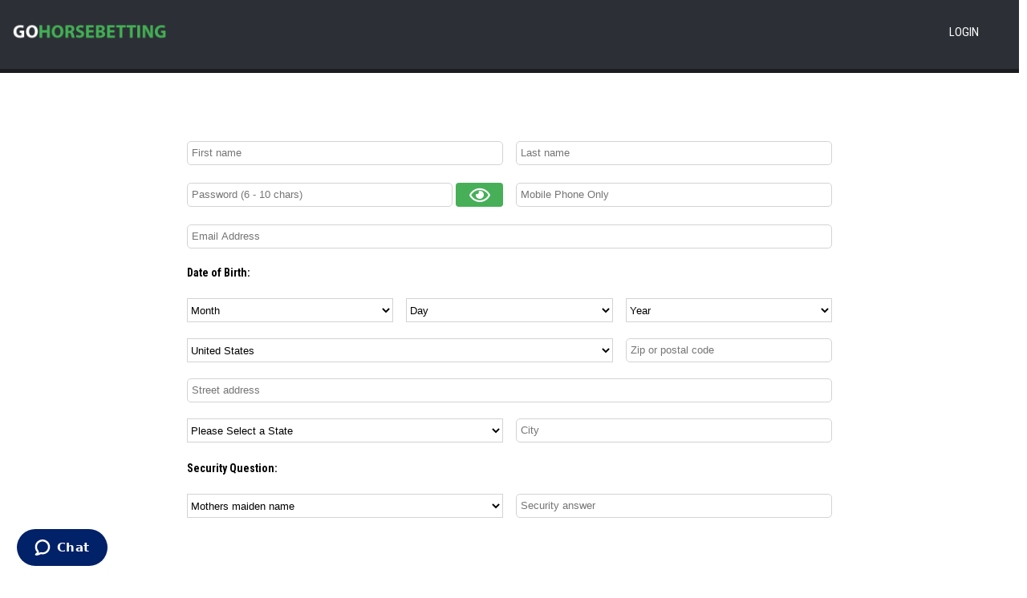

--- FILE ---
content_type: text/html; charset=UTF-8
request_url: https://www.gohorsebetting.com/join?ref=/kentuckyderby/contenders
body_size: 20422
content:




<!doctype html>
<html lang="en">
<head>

	<title>Online Horse Betting | Go Horse Betting</title>
	<meta name="robots" content="noindex, nofollow" />
<meta name="viewport" content="width=device-width, initial-scale=1">
	<link href="/css/bootstrap.min.css" rel="stylesheet" type="text/css" />	
	<link href="/css/custom_ghb.css" rel="stylesheet" type="text/css" />	
	<link rel="stylesheet" href="/SportNewsTemplate/css/style.css"/>
	<link rel="stylesheet" href="/SportNewsTemplate/css/font-awesome/css/font-awesome.min.css"/>
	<link rel="stylesheet" href="/SportNewsTemplate/css/lightbox.css">
	<link href="/css/ui.tabs41.css" rel="stylesheet" type="text/css" />	
	<link href='//fonts.googleapis.com/css?family=Open+Sans:400,300,600,700,800,300italic,400italic' rel='stylesheet' type='text/css'>
	<link href='//fonts.googleapis.com/css?family=Roboto+Condensed:400,300,300italic,700italic,700,400italic' rel='stylesheet' type='text/css'>
	<script src="/SportNewsTemplate/js/jquery-1.9.1.js" type="text/javascript"></script>
	<script src="/SportNewsTemplate/js/js.js" type="text/javascript"></script>

	    <!-- Important Owl stylesheet -->
    <link rel="stylesheet" href="/SportNewsTemplate/owl-carousel/owl.carousel.css">
    <!-- Default Theme -->
    <link rel="stylesheet" href="/SportNewsTemplate/owl-carousel/owl.theme.css">
    <link rel="stylesheet" href="/SportNewsTemplate/css/cuong.css">
    <link rel="stylesheet" href="/SportNewsTemplate/css/login.css" />
    <link rel="stylesheet" href="/SportNewsTemplate/css/join.css" />
    <!-- css moi cua em thanh 1/2/2017 -->
    <link rel="stylesheet" href="/SportNewsTemplate/css/thanh4.css">
    <!-- Include js plugin -->
    <script src="/SportNewsTemplate/owl-carousel/owl.carousel.js"></script>
    <script src="/SportNewsTemplate/js/countdown.js" type="text/javascript" charset="utf-8"></script>
    <script src="/SportNewsTemplate/js/lightbox.js" type="text/javascript" charset="utf-8"></script>
    <script src="/SportNewsTemplate/js/ui.js"></script>
    <script src="/SportNewsTemplate/js/ui.tabs.js"></script>
    <script src="/SportNewsTemplate/js/fluidvids.js"></script>
    <script src="/SportNewsTemplate/js/cuong.js"></script>
    <!--[if IE]>
    	{literal}<script src="http://html5shiv.googlecode.com/svn/trunk/html5.js"></script>{/literal}
  	<![endif]-->
	<!-- Google Tag Manager -->
	<script>(function(w,d,s,l,i){w[l]=w[l]||[];w[l].push({'gtm.start':
	new Date().getTime(),event:'gtm.js'});var f=d.getElementsByTagName(s)[0],
	j=d.createElement(s),dl=l!='dataLayer'?'&l='+l:'';j.async=true;j.src=
	'https://www.googletagmanager.com/gtm.js?id='+i+dl;f.parentNode.insertBefore(j,f);
	})(window,document,'script','dataLayer','GTM-KPSMX73');</script>
	<!-- End Google Tag Manager -->

<!--Start of Zendesk Chat Script-->

<script type="text/javascript">
window.$zopim||(function(d,s){var z=$zopim=function(c){z._.push(c)},$=z.s=
d.createElement(s),e=d.getElementsByTagName(s)[0];z.set=function(o){z.set.
_.push(o)};z._=[];z.set._=[];$.async=!0;$.setAttribute("charset","utf-8");
$.src="https://v2.zopim.com/?4RRpsYaw0AaYxXjmla3lobYI8qCWzxhE";z.t=+new Date;$.
type="text/javascript";e.parentNode.insertBefore($,e)})(document,"script");
</script>

<!--End of Zendesk Chat Script-->

</head>
<body>
    <div class="wrapper-body">
    <!-- fer 123 * header ______________________________________________________ -->
    <header class="header">
        <div class="row">
            <div class="col-1-6">
                <div class="logo">
                    <a href="/"><img src="/SportNewsTemplate/img/logo.png" alt="Go HorseBetting"></a>
                </div>
            </div>
            <div class="col-5-6">
				<nav class="main-menu">
					<ul>
						<li><a href="/login">Login</a></li>
					</ul>
				</nav>
			</div>
    </div>
    </header>
<div class="middle">

   
    <div class="twocolmiddle">
      <div>

      <div id="middle_right_sub">
        <div class="content"><!--  Join Today! -->
            <script src="//code.jquery.com/jquery-1.10.2.js"></script>
<script src="//maxcdn.bootstrapcdn.com/bootstrap/3.3.6/js/bootstrap.min.js" integrity="sha384-0mSbJDEHialfmuBBQP6A4Qrprq5OVfW37PRR3j5ELqxss1yVqOtnepnHVP9aJ7xS" crossorigin="anonymous"></script>
<form class="form" id="signupForm" method="post" action="">
	<section class="signup">
		<div class="container">
			<!-- Modal -->
			<div id="existing_account_modal" class="modal fade" role="dialog">
				<div class="modal-dialog">
					<!-- Modal content-->
					<div class="modal-content">
						<div class="modal-header">
							<button type="button" class="close" data-dismiss="modal">&times;</button>
						</div>
						<div class="modal-body">
							<p><img src="/SportNewsTemplate/img/logo.png" ></p>
							<p> Hi there.  Our records indicate that you already have an account with us. Account <span id="alias_ghb"></span> is registered to the email address you just entered. <br /><br />  Please Login below or select  Forgot Password to reset your password.</p>

							<!--<form class="navbar-form" style="margin-left:0; margin-right:0;" action="/login" method="post" id="loginform" name="loginform" role="form">
								<input type="hidden" style="width:100%;" name="" value="">
								<input type="submit" style="width:100%;" class="btn btn-login" value="Login" name="">
							</form>-->
							<div class="navbar-form">
								<a class="btn btn-login" style="width:100%;" href="/login">Login</a>
							</div>
							<div>
								<a class="btn btn-forgot" style="width:100%;" href="/contact-us">Forgot password</a>
							</div>
							<a class="btn-tel" href="1-844-442-2387" style="text-align:center;">Or, you can call <br/><div id="call_representative"> 1-844-GHB-BETS (1-844-442-2387) to speak with representative. </div></a>
						</div>
					</div>
				</div>
			</div>
			<div class="clearfix"></div>
			<div class="signup_form">
				<input type="hidden" value="" name="lid" id="lid">
				<input type="hidden" value="/kentuckyderby/contenders" name="referer_signup" >
				<input type="hidden" value="/kentuckyderby/contenders" name="ref">
				<input type="hidden" value="" name="raf">
				<!--
				<input type="hidden" value="" name="promo_code" id="promo_code">
				:v
			-->
				<input type="hidden" value="default" name="promo_code" id="promo_code">


				<div class="form_row">
					<div class="form_col-50">
						<div class="form_field">
							<label for="first_name" class="label">First Name</label>
							<input class="autopost" id="first_name"  maxlength="30" name="first_name" title="Enter your First Name here" type="text" placeholder="First name" value="">
						</div>
						<span id="first_name_error" class="validTD msg-hidden">Please provide first name</span>
					</div>
					<div class="sep_1">&nbsp;</div>
					<div class="form_col-50">
						<div class="form_field">
							<label for="last_name" class="label">Last name</label>
							<input class="autopost" id="last_name"  maxlength="30" name="last_name" title="Enter your Last Name here" type="text" placeholder="Last name" value="">
						</div>
						<span id="last_name_error" class="validTD msg-hidden">Please provide last name</span>
					</div>
				</div>




				<div class="form_row">
					

					<div class="form_col-50">
						<div class="password_fiel">
							<div class="form_field" style="width: 84%">
								<label for="password" class="label">Password</label>
								<input class="autopost" placeholder="Password (6 - 10 chars)" maxlength="11" name="password" value="" id="password" title="The password must contain 6 or more characters" type="password">
							</div>
							<div class="eyeball">
								<link rel="stylesheet" href="https://use.fontawesome.com/releases/v5.8.1/css/all.css" integrity="sha384-50oBUHEmvpQ+1lW4y57PTFmhCaXp0ML5d60M1M7uH2+nqUivzIebhndOJK28anvf" crossorigin="anonymous">
<style>
    .showPass{
        position: absolute;
        font-size: 23px;
        right: 8%;
        top: 27%;
        width: 5px;
        height: 5px;
        color: #1572bc;
    }

    .input[type=checkbox], input[type=radio]{
        margin:0px!important;
        height: 12px;
    }

    .login_checkbox-label {
        vertical-align: top !important;
    }

    
    .off{
        display:none;
    }
    .on{
        cursor: pointer;
        display:inline;
    }
</style>
 <div class="showPass">
        <i class="far fa-eye-slash off eye-slash"></i>
        <i class="far fa-eye on eye"></i> 
 </div>

<script>
$( ".eye" ).click(function() {
$(".eye").addClass("off");
$(".eye").removeClass("on");
$(".eye-slash").addClass("on");
$(".eye-slash").removeClass("off");
$("#password").prop('type', 'text');
$("#fp_passwordconfirm").prop('type', 'text');
});

$( ".eye-slash" ).click(function() {
$(".eye-slash").addClass("off");
$(".eye-slash").removeClass("on");
$(".eye").addClass("on");
$(".eye").removeClass("off");
$("#password").prop('type', 'password');
$("#fp_passwordconfirm").prop('type', 'password');
});

</script>							</div>
						</div>
						<span id="password_error" class="validTD msg-hidden">Password must have between 6 and 10 characters.</span>
						<span id="password_invalidchar" class="validTD msg-hidden">Special characters like #@$!%^&*-_ cannot be used for your password</span>
					</div>

					

					<div class="sep_1">&nbsp;</div>
					<div class="form_col-50">
						<div class="form_field">
							<label for="primary_phone" class="label">Mobile Phone Only</label>
							<input class="autopost" placeholder="Mobile Phone Only" maxlength="" name="primary_phone" id="primary_phone" type="tel" value="">
						</div>
						<span id="primary_phone_error" class="validTD msg-hidden">Please provide a valid phone number</span>
					</div>
				</div>


				<div class="form_row">
					<div class="form_col-100">
						<div class="form_field">
							<label for="primary_email" class="label">Email Address</label>
							<input class="autopost" placeholder="Email Address"  maxlength="50" name="primary_email" id="primary_email" type="text" value="">
						</div>
						<span id="primary_email_error" class="validTD msg-hidden">Please provide a valid email</span>
						<!-- <span id="primary_email_error_white_space" class="validTD msg-hidden">Please check your email address again</span> -->
					</div>
				</div>
                <!--
				<div class="form_row">
					<div class="form_col-100">
						<div class="form_field">
							<label for="first_name" class="label">First Name</label>
							<input class="autopost" placeholder="Retype Email Address"  maxlength="50" name="email_confirm" id="email_confirm_su"  type="text" value="">
						</div>
						<span id="email_confirm_su_error" class="validTD msg-hidden">The email addresses you entered don't match</span>
					</div>
				</div>
                -->
				<div class="form_row">
					<label class="form_label">Date of Birth:</label>
					<div class="form_col-100">
						<div id="div_birth_date" class="form_row form_row-birth">
							<div class="form_col-33-3">
								<div class="form_field">
									<div class="form_select">
										<select name="dob_month" id="dob_month" class="autopost">
											<option value="">Month</option>
											<option value='01' >1</option><option value='02' >2</option><option value='03' >3</option><option value='04' >4</option><option value='05' >5</option><option value='06' >6</option><option value='07' >7</option><option value='08' >8</option><option value='09' >9</option><option value='10' >10</option><option value='11' >11</option><option value='12' >12</option>										</select>
									</div>
								</div>
							</div>
							<div class="sep_1">&nbsp;</div>
							<div class="form_col-33-3">
								<div class="form_field">
									<div class="form_select">
										<select name="dob_day" id="dob_day" class="autopost">
											<option value="" >Day</option>
											<option value='01' >1</option><option value='02' >2</option><option value='03' >3</option><option value='04' >4</option><option value='05' >5</option><option value='06' >6</option><option value='07' >7</option><option value='08' >8</option><option value='09' >9</option><option value='10' >10</option><option value='11' >11</option><option value='12' >12</option><option value='13' >13</option><option value='14' >14</option><option value='15' >15</option><option value='16' >16</option><option value='17' >17</option><option value='18' >18</option><option value='19' >19</option><option value='20' >20</option><option value='21' >21</option><option value='22' >22</option><option value='23' >23</option><option value='24' >24</option><option value='25' >25</option><option value='26' >26</option><option value='27' >27</option><option value='28' >28</option><option value='29' >29</option><option value='30' >30</option><option value='31' >31</option>										</select>
									</div>
								</div>
							</div>
							<div class="sep_1">&nbsp;</div>
							<div class="form_col-33-3">
								<div class="form_field">
									<div class="form_select">
										<select name="dob_year" id="dob_year" class="autopost">
											<option value="">Year</option>
											<option value='2005' >2005</option><option value='2004' >2004</option><option value='2003' >2003</option><option value='2002' >2002</option><option value='2001' >2001</option><option value='2000' >2000</option><option value='1999' >1999</option><option value='1998' >1998</option><option value='1997' >1997</option><option value='1996' >1996</option><option value='1995' >1995</option><option value='1994' >1994</option><option value='1993' >1993</option><option value='1992' >1992</option><option value='1991' >1991</option><option value='1990' >1990</option><option value='1989' >1989</option><option value='1988' >1988</option><option value='1987' >1987</option><option value='1986' >1986</option><option value='1985' >1985</option><option value='1984' >1984</option><option value='1983' >1983</option><option value='1982' >1982</option><option value='1981' >1981</option><option value='1980' >1980</option><option value='1979' >1979</option><option value='1978' >1978</option><option value='1977' >1977</option><option value='1976' >1976</option><option value='1975' >1975</option><option value='1974' >1974</option><option value='1973' >1973</option><option value='1972' >1972</option><option value='1971' >1971</option><option value='1970' >1970</option><option value='1969' >1969</option><option value='1968' >1968</option><option value='1967' >1967</option><option value='1966' >1966</option><option value='1965' >1965</option><option value='1964' >1964</option><option value='1963' >1963</option><option value='1962' >1962</option><option value='1961' >1961</option><option value='1960' >1960</option><option value='1959' >1959</option><option value='1958' >1958</option><option value='1957' >1957</option><option value='1956' >1956</option><option value='1955' >1955</option><option value='1954' >1954</option><option value='1953' >1953</option><option value='1952' >1952</option><option value='1951' >1951</option><option value='1950' >1950</option><option value='1949' >1949</option><option value='1948' >1948</option><option value='1947' >1947</option><option value='1946' >1946</option><option value='1945' >1945</option><option value='1944' >1944</option><option value='1943' >1943</option><option value='1942' >1942</option><option value='1941' >1941</option><option value='1940' >1940</option><option value='1939' >1939</option><option value='1938' >1938</option><option value='1937' >1937</option><option value='1936' >1936</option><option value='1935' >1935</option><option value='1934' >1934</option><option value='1933' >1933</option><option value='1932' >1932</option><option value='1931' >1931</option><option value='1930' >1930</option><option value='1929' >1929</option><option value='1928' >1928</option><option value='1927' >1927</option><option value='1926' >1926</option><option value='1925' >1925</option><option value='1924' >1924</option><option value='1923' >1923</option><option value='1922' >1922</option><option value='1921' >1921</option><option value='1920' >1920</option><option value='1919' >1919</option><option value='1918' >1918</option><option value='1917' >1917</option><option value='1916' >1916</option><option value='1915' >1915</option><option value='1914' >1914</option><option value='1913' >1913</option><option value='1912' >1912</option><option value='1911' >1911</option><option value='1910' >1910</option><option value='1909' >1909</option><option value='1908' >1908</option><option value='1907' >1907</option><option value='1906' >1906</option><option value='1905' >1905</option><option value='1904' >1904</option><option value='1903' >1903</option><option value='1902' >1902</option><option value='1901' >1901</option><option value='1900' >1900</option>										</select>
									</div>
								</div>
							</div>
						</div>
						<center>
						<span id="birth_date_error" class="validTD msg-hidden">Please provide a valid birth date</span>
						</center>
					</div>
				</div>
				<div class="form_row">
					<div class="form_col-66">
						<div class="form_field">
							<div class="form_select">

								<select class="autopost" name="address_country" id="address_country" title="Select your country of residence here."  onChange="printStateMenu(this.value,'');">
									<option value='US' >United States</option><option value='CA' >Canada</option><option value='' ></option><option value='AF' >Afghanistan</option><option value='AX' >Åland Islands</option><option value='AL' >Albania</option><option value='DZ' >Algeria</option><option value='AS' >American Samoa</option><option value='AD' >Andorra</option><option value='AO' >Angola</option><option value='AI' >Anguilla</option><option value='AQ' >Antarctica</option><option value='AG' >Antigua and Barbuda</option><option value='AR' >Argentina</option><option value='AM' >Armenia</option><option value='AW' >Aruba</option><option value='AU' >Australia</option><option value='AT' >Austria</option><option value='AZ' >Azerbaijan</option><option value='BS' >Bahamas</option><option value='BH' >Bahrain</option><option value='BD' >Bangladesh</option><option value='BB' >Barbados</option><option value='BY' >Belarus</option><option value='BE' >Belgium</option><option value='BZ' >Belize</option><option value='BJ' >Benin</option><option value='BM' >Bermuda</option><option value='BT' >Bhutan</option><option value='BO' >Bolivia</option><option value='BA' >Bosnia and Herzegovina</option><option value='BW' >Botswana</option><option value='BV' >Bouvet Island</option><option value='BR' >Brazil</option><option value='IO' >British Indian Ocean Territory</option><option value='BN' >Brunei Darussalam</option><option value='BG' >Bulgaria</option><option value='BF' >Burkina Faso</option><option value='BI' >Burundi</option><option value='KH' >Cambodia</option><option value='CM' >Cameroon</option><option value='CV' >Cape Verde</option><option value='KY' >Cayman Islands</option><option value='CF' >Central African Republic</option><option value='TD' >Chad</option><option value='CL' >Chile</option><option value='CN' >China</option><option value='CX' >Christmas Island</option><option value='CC' >Cocos (Keeling) Islands</option><option value='CO' >Colombia</option><option value='KM' >Comoros</option><option value='CG' >Congo</option><option value='CD' >Congo, The Democratic Republic of The</option><option value='CK' >Cook Islands</option><option value='CR' >Costa Rica</option><option value='CI' >Cote D'ivoire</option><option value='HR' >Croatia</option><option value='CU' >Cuba</option><option value='CY' >Cyprus</option><option value='CZ' >Czech Republic</option><option value='DK' >Denmark</option><option value='DJ' >Djibouti</option><option value='DM' >Dominica</option><option value='DO' >Dominican Republic</option><option value='EC' >Ecuador</option><option value='EG' >Egypt</option><option value='SV' >El Salvador</option><option value='GQ' >Equatorial Guinea</option><option value='ER' >Eritrea</option><option value='EE' >Estonia</option><option value='ET' >Ethiopia</option><option value='FK' >Falkland Islands (Malvinas)</option><option value='FO' >Faroe Islands</option><option value='FJ' >Fiji</option><option value='FI' >Finland</option><option value='FR' >France</option><option value='GF' >French Guiana</option><option value='PF' >French Polynesia</option><option value='TF' >French Southern Territories</option><option value='GA' >Gabon</option><option value='GM' >Gambia</option><option value='GE' >Georgia</option><option value='DE' >Germany</option><option value='GH' >Ghana</option><option value='GI' >Gibraltar</option><option value='GR' >Greece</option><option value='GL' >Greenland</option><option value='GD' >Grenada</option><option value='GP' >Guadeloupe</option><option value='GU' >Guam</option><option value='GT' >Guatemala</option><option value='GG' >Guernsey</option><option value='GN' >Guinea</option><option value='GW' >Guinea-bissau</option><option value='GY' >Guyana</option><option value='HT' >Haiti</option><option value='HM' >Heard Island and Mcdonald Islands</option><option value='VA' >Holy See (Vatican City State)</option><option value='HN' >Honduras</option><option value='HK' >Hong Kong</option><option value='HU' >Hungary</option><option value='IS' >Iceland</option><option value='IN' >India</option><option value='ID' >Indonesia</option><option value='IR' >Iran, Islamic Republic of</option><option value='IQ' >Iraq</option><option value='IE' >Ireland</option><option value='IM' >Isle of Man</option><option value='IL' >Israel</option><option value='IT' >Italy</option><option value='JM' >Jamaica</option><option value='JP' >Japan</option><option value='JE' >Jersey</option><option value='JO' >Jordan</option><option value='KZ' >Kazakhstan</option><option value='KE' >Kenya</option><option value='KI' >Kiribati</option><option value='KP' >Korea, Democratic People's Republic of</option><option value='KR' >Korea, Republic of</option><option value='KW' >Kuwait</option><option value='KG' >Kyrgyzstan</option><option value='LA' >Lao People's Democratic Republic</option><option value='LV' >Latvia</option><option value='LB' >Lebanon</option><option value='LS' >Lesotho</option><option value='LR' >Liberia</option><option value='LY' >Libyan Arab Jamahiriya</option><option value='LI' >Liechtenstein</option><option value='LT' >Lithuania</option><option value='LU' >Luxembourg</option><option value='MO' >Macao</option><option value='MK' >Macedonia, The Former Yugoslav Republic of</option><option value='MG' >Madagascar</option><option value='MW' >Malawi</option><option value='MY' >Malaysia</option><option value='MV' >Maldives</option><option value='ML' >Mali</option><option value='MT' >Malta</option><option value='MH' >Marshall Islands</option><option value='MQ' >Martinique</option><option value='MR' >Mauritania</option><option value='MU' >Mauritius</option><option value='YT' >Mayotte</option><option value='MX' >Mexico</option><option value='FM' >Micronesia, Federated States of</option><option value='MD' >Moldova, Republic of</option><option value='MC' >Monaco</option><option value='MN' >Mongolia</option><option value='ME' >Montenegro</option><option value='MS' >Montserrat</option><option value='MA' >Morocco</option><option value='MZ' >Mozambique</option><option value='MM' >Myanmar</option><option value='NA' >Namibia</option><option value='NR' >Nauru</option><option value='NP' >Nepal</option><option value='NL' >Netherlands</option><option value='AN' >Netherlands Antilles</option><option value='NC' >New Caledonia</option><option value='NZ' >New Zealand</option><option value='NI' >Nicaragua</option><option value='NE' >Niger</option><option value='NG' >Nigeria</option><option value='NU' >Niue</option><option value='NF' >Norfolk Island</option><option value='MP' >Northern Mariana Islands</option><option value='NO' >Norway</option><option value='OM' >Oman</option><option value='PK' >Pakistan</option><option value='PW' >Palau</option><option value='PS' >Palestinian Territory, Occupied</option><option value='PA' >Panama</option><option value='PG' >Papua New Guinea</option><option value='PY' >Paraguay</option><option value='PE' >Peru</option><option value='PH' >Philippines</option><option value='PN' >Pitcairn</option><option value='PL' >Poland</option><option value='PT' >Portugal</option><option value='PR' >Puerto Rico</option><option value='QA' >Qatar</option><option value='RE' >Reunion</option><option value='RO' >Romania</option><option value='RU' >Russian Federation</option><option value='RW' >Rwanda</option><option value='SH' >Saint Helena</option><option value='KN' >Saint Kitts and Nevis</option><option value='LC' >Saint Lucia</option><option value='PM' >Saint Pierre and Miquelon</option><option value='VC' >Saint Vincent and The Grenadines</option><option value='WS' >Samoa</option><option value='SM' >San Marino</option><option value='ST' >Sao Tome and Principe</option><option value='SA' >Saudi Arabia</option><option value='SN' >Senegal</option><option value='RS' >Serbia</option><option value='SC' >Seychelles</option><option value='SL' >Sierra Leone</option><option value='SG' >Singapore</option><option value='SK' >Slovakia</option><option value='SI' >Slovenia</option><option value='SB' >Solomon Islands</option><option value='SO' >Somalia</option><option value='ZA' >South Africa</option><option value='GS' >South Georgia and The South Sandwich Islands</option><option value='ES' >Spain</option><option value='LK' >Sri Lanka</option><option value='SD' >Sudan</option><option value='SR' >Suriname</option><option value='SJ' >Svalbard and Jan Mayen</option><option value='SZ' >Swaziland</option><option value='SE' >Sweden</option><option value='CH' >Switzerland</option><option value='SY' >Syrian Arab Republic</option><option value='TW' >Taiwan, Province of China</option><option value='TJ' >Tajikistan</option><option value='TZ' >Tanzania, United Republic of</option><option value='TH' >Thailand</option><option value='TL' >Timor-leste</option><option value='TG' >Togo</option><option value='TK' >Tokelau</option><option value='TO' >Tonga</option><option value='TT' >Trinidad and Tobago</option><option value='TN' >Tunisia</option><option value='TR' >Turkey</option><option value='TM' >Turkmenistan</option><option value='TC' >Turks and Caicos Islands</option><option value='TV' >Tuvalu</option><option value='UG' >Uganda</option><option value='UA' >Ukraine</option><option value='AE' >United Arab Emirates</option><option value='GB' >United Kingdom</option><option value='UM' >United States Minor Outlying Islands</option><option value='UY' >Uruguay</option><option value='UZ' >Uzbekistan</option><option value='VU' >Vanuatu</option><option value='VE' >Venezuela</option><option value='VN' >Viet Nam</option><option value='VG' >Virgin Islands, British</option><option value='VI' >Virgin Islands, U.S.</option><option value='WF' >Wallis and Futuna</option><option value='EH' >Western Sahara</option><option value='YE' >Yemen</option><option value='ZM' >Zambia</option><option value='ZW' >Zimbabwe</option>								</select>
							</div>
						</div>
						<span id="address_country_error" class="validTD msg-hidden">Please provide a country</span>
					</div>
					<div class="sep_1">&nbsp;</div>
					<div class="form_col-33">
						<div class="form_field">
							<label for="address_postal_code" class="label">Zip/Postal</label>
							<input class="autopost" maxlength="10" name="address_postal_code" id="address_postal_code" title="Enter Zip/Postal Code here." placeholder="Zip or postal code" type="text" value="">
						</div>
						<span id="address_postal_code_error" class="validTD msg-hidden">Please provide a zip code</span>
						<span id="address_zip_code_error" class="validTD msg-hidden">Invalid zip code</span>
					</div>
				</div>
				<div class="form_row">
					<div class="form_col-100">
						<div class="form_field">
							<label for="address_street" class="label">Street address</label>
							<input class="autopost" maxlength="180" name="address_street" id="address_street"  value="" placeholder="Street address" title="Please provide your address of residence here." type="text" >
						</div>
						<span id="address_street_error" class="validTD msg-hidden">Please provide an address</span>
					</div>
				</div>
				<div class="form_row">
					<div class="form_col-50">
						<div class="form_field">
							<div class="form_select">
							<select class="autopost" name="address_state" id="address_state" title="Select your State here."></select>
							<script>printStateMenu('US','');</script>
						</div>
					</div>
					<span id="address_state_error" class="validTD msg-hidden">Please provide a state</span>
				</div>
				<div class="sep_1">&nbsp;</div>
				<div class="form_col-50">
					<div class="form_field">
						<label for="address_city" class="label">City</label>
						<input class="autopost" id="address_city"  maxlength="100" name="address_city"  title="Please provide your city of residence here." type="text" placeholder="City" value="">
					</div>
					<span id="address_city_error" class="validTD msg-hidden">Please provide a city</span>
				</div>
			</div>
			<div class="form_row">
				<label class="form_label">Security Question:</label>
				<div class="form_col-50">
					<div class="form_select">
						<select class="autopost" name="security_question" id="security_question" title="Choose your Security Question here">
							<option value="Mothers maiden name">Mothers maiden name</option>
							<option value="Favorite hobby">Favorite hobby</option>
							<option value="Favorite club">Favorite club</option>
							<option value="Favorite book">Favorite book</option>
							<option value="Childhood hero">Childhood hero</option>
							<option value="Best friends name">Best friends name</option>
							<option value="My pet">My pet</option>
							<option value="My nickname">My nickname</option>
							<option value="My first car">My first car</option>
							<option value="My secret code">My secret code</option>
						</select>
					</div>
					<span id="security_question_error" class="validTD msg-hidden">Please provide a security question</span>
				</div>
				<div class="sep_1">&nbsp;</div>
				<div class="form_col-50">
					<div class="form_field">
						<label for="security_answer" class="label">Security answer</label>
						<input class="autopost" maxlength="50" name="security_answer" id="security_answer" title="Enter your Security Asnwer here" type="text" placeholder="Security answer" value="">
					</div>
					<span id="security_answer_error" class="validTD msg-hidden">Please provide a security answer</span>
				</div>
			</div>
		</div>
	</div>
</section>
<section class="infos">
	<div class="signup_form">
		<div class="form_row">
			<div class="form_col-50">
				<div class="form_field">
					<p class="form_note"><input id="subscribe" name="subscribe_email" value="1" checked="checked" type="checkbox"> Send me Go Horse Betting promotional offers <!-- Send me promotional offers and Newsletters from --></p>
					<label id="subscribe_label" for="subscribe"></label>
				</div>
			</div>
			<div class="sep_1">&nbsp;</div>
			<div class="form_col-50">
				<div class="form_field">
					<p class="form_note"><input id="subscribe_sms" name="subscribe_sms" value="1" checked="checked" type="checkbox"> Send me horse racing/handicapping information<!-- Send me exclusive offers and account notifications by SMS. --></p>
					<label id="subscribe_sms_label" for="subscribe_sms"></label>
				</div>
			</div>
		</div>
		<div class="form_row">
			<div class="form_col-100">

				<div class="form_btns">
					
					<center>
											</center>

					<center id="loading_ajax" style="display: none">
						    <style>
        .sk-circle {
            margin: 20px auto;
            width: 40px;
            height: 40px;
            position: relative;
        }
        @media (min-width: 320px) and (max-width: 375px) {
            .sk-circle {
                margin: 20px auto;
            }

            .betuslogo{
               display:none; 
            }
        }

        .sk-circle .sk-child {
            width: 100%;
            height: 100%;
            position: absolute;
            left: 0;
            top: 0;
        }

        .sk-circle .sk-child:before {
            content: '';
            display: block;
            margin: 0 auto;
            width: 15%;
            height: 15%;
            background-color: #333;
            border-radius: 100%;
            -webkit-animation: sk-circleBounceDelay 1.2s infinite ease-in-out both;
            animation: sk-circleBounceDelay 1.2s infinite ease-in-out both;
        }

        .sk-circle .sk-circle2 {
            -webkit-transform: rotate(30deg);
            -ms-transform: rotate(30deg);
            transform: rotate(30deg);
        }

        .sk-circle .sk-circle3 {
            -webkit-transform: rotate(60deg);
            -ms-transform: rotate(60deg);
            transform: rotate(60deg);
        }

        .sk-circle .sk-circle4 {
            -webkit-transform: rotate(90deg);
            -ms-transform: rotate(90deg);
            transform: rotate(90deg);
        }

        .sk-circle .sk-circle5 {
            -webkit-transform: rotate(120deg);
            -ms-transform: rotate(120deg);
            transform: rotate(120deg);
        }

        .sk-circle .sk-circle6 {
            -webkit-transform: rotate(150deg);
            -ms-transform: rotate(150deg);
            transform: rotate(150deg);
        }

        .sk-circle .sk-circle7 {
            -webkit-transform: rotate(180deg);
            -ms-transform: rotate(180deg);
            transform: rotate(180deg);
        }

        .sk-circle .sk-circle8 {
            -webkit-transform: rotate(210deg);
            -ms-transform: rotate(210deg);
            transform: rotate(210deg);
        }

        .sk-circle .sk-circle9 {
            -webkit-transform: rotate(240deg);
            -ms-transform: rotate(240deg);
            transform: rotate(240deg);
        }

        .sk-circle .sk-circle10 {
            -webkit-transform: rotate(270deg);
            -ms-transform: rotate(270deg);
            transform: rotate(270deg);
        }

        .sk-circle .sk-circle11 {
            -webkit-transform: rotate(300deg);
            -ms-transform: rotate(300deg);
            transform: rotate(300deg);
        }

        .sk-circle .sk-circle12 {
            -webkit-transform: rotate(330deg);
            -ms-transform: rotate(330deg);
            transform: rotate(330deg);
        }

        .sk-circle .sk-circle2:before {
            -webkit-animation-delay: -1.1s;
            animation-delay: -1.1s;
        }

        .sk-circle .sk-circle3:before {
            -webkit-animation-delay: -1s;
            animation-delay: -1s;
        }

        .sk-circle .sk-circle4:before {
            -webkit-animation-delay: -0.9s;
            animation-delay: -0.9s;
        }

        .sk-circle .sk-circle5:before {
            -webkit-animation-delay: -0.8s;
            animation-delay: -0.8s;
        }

        .sk-circle .sk-circle6:before {
            -webkit-animation-delay: -0.7s;
            animation-delay: -0.7s;
        }

        .sk-circle .sk-circle7:before {
            -webkit-animation-delay: -0.6s;
            animation-delay: -0.6s;
        }

        .sk-circle .sk-circle8:before {
            -webkit-animation-delay: -0.5s;
            animation-delay: -0.5s;
        }

        .sk-circle .sk-circle9:before {
            -webkit-animation-delay: -0.4s;
            animation-delay: -0.4s;
        }

        .sk-circle .sk-circle10:before {
            -webkit-animation-delay: -0.3s;
            animation-delay: -0.3s;
        }

        .sk-circle .sk-circle11:before {
            -webkit-animation-delay: -0.2s;
            animation-delay: -0.2s;
        }

        .sk-circle .sk-circle12:before {
            -webkit-animation-delay: -0.1s;
            animation-delay: -0.1s;
        }

        @-webkit-keyframes sk-circleBounceDelay {

            0%,
            80%,
            100% {
                -webkit-transform: scale(0);
                transform: scale(0);
            }

            40% {
                -webkit-transform: scale(1);
                transform: scale(1);
            }
        }

        @keyframes sk-circleBounceDelay {

            0%,
            80%,
            100% {
                -webkit-transform: scale(0);
                transform: scale(0);
            }

            40% {
                -webkit-transform: scale(1);
                transform: scale(1);
            }
        }
    </style>
    <div class="sk-circle">
        <div class="sk-circle1 sk-child"></div>
        <div class="sk-circle2 sk-child"></div>
        <div class="sk-circle3 sk-child"></div>
        <div class="sk-circle4 sk-child"></div>
        <div class="sk-circle5 sk-child"></div>
        <div class="sk-circle6 sk-child"></div>
        <div class="sk-circle7 sk-child"></div>
        <div class="sk-circle8 sk-child"></div>
        <div class="sk-circle9 sk-child"></div>
        <div class="sk-circle10 sk-child"></div>
        <div class="sk-circle11 sk-child"></div>
        <div class="sk-circle12 sk-child"></div>
    </div>

					</center>
					<br />
					<button type="submit" class="form_submit" id="send_signup_form_fer" onclick="return signupformbet('#signupForm')" >Create My Account</button>
				</div>
			</div>
		</div>
		<div class="form_row">
			<div class="form_col-100">
				<!-- <p class="form_note">* To receive your winnings we will need your verifiable phone number, email address and billing address. </p> -->
				<p class="form_note">* To receive your winnings we will need to verify your cell phone number, email and billing address.</p>

			</div>
		</div>
		<span id="promo_code_error" class="validTD msg-hidden"></span>
		<input type="hidden" name="postdata" value="1" >
		<fb:login-button scope="public_profile,email" onlogin="checkLoginState();">
		</fb:login-button>
	</div>
	<div class="container-fluid">
		<div class="info"><span class="info_icon plus18"></span>
		<p>Go Horse Betting only accepts players over 21 years old.</p>
	</div>
	<div class="info"><span class="info_icon protected"></span>
	<p>Your personal information is safe and every transaction is protected with 256-bit encryption to protect your information.</p>
</div>
<div class="info"><span class="info_icon agree"></span>
<p>By creating an account you agree to our Terms & Conditions.</p>
</div>
</div>
<!-- <div class="container-fluid"><img src="/public/assets/images/friends.png" alt="" class="friends_img"></div> -->
</section>
</form>
<style>
	.label {
		color: #fff;
		font-family: "Lato", Arial, "Helvetica Neue", Helvetica, sans-serif;
		font-weight: 400;
		line-height: 1;
		position: absolute;
		bottom: 5.6rem;
		opacity: 0;
	}

	.hided_form {
		display: none;
	}

	/* .form input[type="tel"] {
		width: 100%;
		color: #414141;
		border-radius: 3px;
		border: solid #AAAAAA 1px;
		text-indent: 5px;
		font-size: 14px;
		padding: 15px 17px;
		height: auto;
	} */

	.success {
		height: auto;
	}

	/* .form input[type="tel"] {
		min-height: 35px;
	} */

	.row_box {
		display: flex;
		justify-content: space-between;
		align-items: center;
	}

	@media (max-width: 1418px) {
		/* .form input[type="tel"] {
			padding: 21px 17px;
			height: 60px;
		} */
		.label {
			bottom: 5rem;
		}
	}

	.password_fiel {
		display: flex;
		justify-content: space-between;
	}

	.eyeball {
		width: 15%;
		position: relative;
		background-color: #4FB0FD;
		border-radius: 4px;
	}

	.showPass {
		left: 28%;
		top: 32%;
		color: #fff;
	}

	@media (min-width: 481px) and (max-width: 767px) {
		.showPass {
			left: 34%;
		}
	}

	@media (max-width: 480px) {
		.showPass {
			left: 31%;
		}
	}

	@media (max-width: 411px) {
		.showPass {
			left: 26%;
		}
	}

	@media (max-width: 411px) {
		.showPass {
			left: 26%;
		}
	}

	@media (max-width: 375px) {
		.showPass {
			left: 24%;
		}
	}

	@media (max-width: 320px) {
		.showPass {
			left: 18%;
		}
	}


	/* @media (min-width: 1418px) {
		.form input[type="tel"] {
			padding: 21px 17px;
			height: 60px;
		}
	} */
</style>

<!-- <script type='text/javascript' src="https://rawgit.com/RobinHerbots/jquery.inputmask/3.x/dist/jquery.inputmask.bundle.js"></script> -->
<script type='text/javascript' src="https://cdn.jsdelivr.net/npm/inputmask@3.x/dist/jquery.inputmask.bundle.min.js"></script>


<script>
	$(document).ready(() => {
		$("#primary_phone").inputmask({"mask": "999 999 99999"});

		// $("#first_name").change((e) => {
		// 	manageLabel(e.currentTarget);
		// 	validateFirstname();
		// });
		// $("#last_name").change((e) => {
		// 	manageLabel(e.currentTarget);
		// 	validateLastname();
		// });
		// $("#password").change((e) => {
		// 	manageLabel(e.currentTarget);
		// 	validatePassword();
		// });
		// $("#primary_phone").change((e) => {
		// 	manageLabel(e.currentTarget);
		// 	validatePhone();
		// });
		$("#primary_email").change((e) => {
			checkEmail();
		});
		// $("#address_postal_code").change((e) => {
		// 	manageLabel(e.currentTarget);
		// 	validateZipcode();
		// });
		// $("#address_city").change((e) => {
		// 	manageLabel(e.currentTarget);
			//validateCity();
		// });
		
		$("#first_name").on("input", (e) => {
			manageLabel(e.currentTarget);
			validateFirstname();
		});
		$("#last_name").on("input", (e) => {
			manageLabel(e.currentTarget);
			validateLastname();
		});
		$("#password").on("input", (e) => {
			manageLabel(e.currentTarget);
			validatePassword();
		});
		$("#primary_phone").on("input", (e) => {
			manageLabel(e.currentTarget);
			validatePhone();
		});
		$("#primary_email").on("input", (e) => {
			manageLabel(e.currentTarget);
		});
		$("#address_postal_code").on("input", (e) => {
			manageLabel(e.currentTarget);
			validateZipcode();
		});
		$("#address_city").on("input", (e) => {
			manageLabel(e.currentTarget);
			validateCity();
		});

	});

	function manageLabel(element) {
		var label = $("label[for='" + element.id + "']");
		if (element.value.length > 0)
			label.animate({
				opacity: 1
			}, 100)
		else
			label.animate({
				opacity: 0
			}, 100)
	}

		function validateFirstname() {
            if( $("#first_name").val() == "" ){
                $("#first_name").parent().addClass("error");
                $("#first_name").parent().removeClass("success");
                $("#first_name_error").addClass('msg-error');
                $("#first_name_error").removeClass('msg-hidden');
            } else {
                $("#first_name").parent().addClass("success");
                $("#first_name").parent().removeClass("error");
                $("#first_name_error").addClass('msg-hidden');
                $("#first_name_error").removeClass('msg-error');
            }
		}

		function validateLastname() {

            if( $("#last_name").val() == "" ){
                $("#last_name").parent().addClass("error");
                $("#last_name").parent().removeClass("success");
                $("#last_name_error").addClass('msg-error');
                $("#last_name_error").removeClass('msg-hidden');
            } else {
                $("#last_name").parent().addClass("success");
                $("#last_name").parent().removeClass("error");
                $("#last_name_error").addClass('msg-hidden');
                $("#last_name_error").removeClass('msg-error');
            }
		}

		function validatePhone() {
            var primary_phone = $("#primary_phone").val();
		    primary_phone = primary_phone.replace(/[^0-9]/g, '');
		    $('#primary_phone').val(primary_phone);

            if( primary_phone == "" || !(primary_phone.length >= 7 && primary_phone.length <= 13)){
                $("#primary_phone").parent().addClass("error");
                $("#primary_phone").parent().removeClass("success");
                $("#primary_phone_error").addClass('msg-error');
                $("#primary_phone_error").removeClass('msg-hidden');
            } else {
                $("#primary_phone").parent().addClass("success");
                $("#primary_phone").parent().removeClass("error");
                $("#primary_phone_error").addClass('msg-hidden');
                $("#primary_phone_error").removeClass('msg-error');
            }
        }


	function validatePassword() {
		var password = $("#password").val();
		var regex = /[.*+?^${}#"-+*#@!/,-/ /([´'=\°~Ö}._?${:;¨¬^Ó)|[\]\\]/g;
		if(password != "") {
			if (password.match(regex)) {
				$("#password").parent().addClass("error");
                $("#password").parent().removeClass("success");
				$("#password_invalidchar").addClass('msg-error');
				$("#password_invalidchar").removeClass('msg-hidden');
				$("#password_error").addClass('msg-hidden');
				$("#password_error").removeClass('msg-error');
			} else if(!(password.length >= 6 && password.length <= 10)) {
				$("#password").parent().addClass("error");
                $("#password").parent().removeClass("success");
                $("#password_error").addClass('msg-error');
                $("#password_error").removeClass('msg-hidden');
                $("#password_invalidchar").addClass('msg-hidden');
                $("#password_invalidchar").removeClass('msg-error');
			} else {
				$("#password").parent().addClass("success");
                $("#password").parent().removeClass("error");
				$("#password_error").addClass('msg-hidden');
				$("#password_error").removeClass('msg-error');
				$("#password_invalidchar").addClass('msg-hidden');
				$("#password_invalidchar").removeClass('msg-error');
			}
		} else {
			$("#password").parent().removeClass("success");
            $("#password").parent().removeClass("error");
			$("#password_error").addClass('msg-hidden');
			$("#password_error").removeClass('msg-error');
			$("#password_invalidchar").addClass('msg-hidden');
			$("#password_invalidchar").removeClass('msg-error');
		}	
	}

	function checkEmail() {
		var email = $("#primary_email").val();
		if (email != "") {
			if (validateEmail(email)) {
				$("#primary_email").parent().addClass("success");
				$("#primary_email").parent().removeClass("error");
				$("#primary_email_error").addClass('msg-hidden');
				$("#primary_email_error").removeClass('msg-error');
			} else {
				$("#primary_email").parent().addClass("error");
				$("#primary_email").parent().removeClass("success");
				$("#primary_email_error").addClass('msg-error');
				$("#primary_email_error").removeClass('msg-hidden');
			}
		} else {
			$("#primary_email").parent().removeClass("success");
			$("#primary_email").parent().removeClass("error");
			$("#primary_email_error").addClass('msg-hidden');
			$("#primary_email_error").removeClass('msg-error');
		}
	}

function validateZipcode() {
        if ($("#address_postal_code").val() == "") {
            $("#address_postal_code").parent().addClass("error");
            $("#address_postal_code").parent().removeClass("success");
            $("#address_postal_code_error").addClass('msg-error');
            $("#address_postal_code_error").removeClass('msg-hidden');
            $("#address_zip_code_error").addClass('msg-hidden');
            $("#address_zip_code_error").removeClass('msg-error');
        } else if(!validatePostalCode($("#address_postal_code").val(), $("#address_country").val())) {
            $("#address_postal_code").parent().addClass("error");
            $("#address_postal_code").parent().removeClass("success");
            $("#address_postal_code_error").addClass('msg-hidden');
            $("#address_postal_code_error").removeClass('msg-error');
            $("#address_zip_code_error").addClass('msg-error');
            $("#address_zip_code_error").removeClass('msg-hidden');
        } else {
            $("#address_postal_code").parent().addClass("success");
            $("#address_postal_code").parent().removeClass("error");
            $("#address_postal_code_error").addClass('msg-hidden');
            $("#address_postal_code_error").removeClass('msg-error');
            $("#address_zip_code_error").addClass('msg-hidden');
            $("#address_zip_code_error").removeClass('msg-error');
        }
    }

	function validateCity() {
		if ($("#address_city").val() == "") {
			$("#address_city").parent().addClass("error");
			$("#address_city").parent().removeClass("success");
			$("#address_city_error").addClass('msg-error');
			$("#address_city_error").removeClass('msg-hidden');
		} else {
			$("#address_city").parent().addClass("success");
			$("#address_city").parent().removeClass("error");
			$("#address_city_error").addClass('msg-hidden');
			$("#address_city_error").removeClass('msg-error');
		}
	}

</script>
<script src="https://www.google.com/recaptcha/api.js?render=6LdLrWYjAAAAAODnwed9rJMRwc1oYThwz4SASAiR"></script>

<style>.grecaptcha-badge { visibility: hidden; }</style>
<script>
    function printStateMenu(a,b){var c="",d="";"US"==a?(c='<select name="address_state">',c+=""!=d?d:'<option value="">Please Select a State</option>',c+='<option value="AK">AK-Alaska</option><option value="AL">AL-Alabama</option><option value="AR">AR-Arkansas</option><option value="AZ">AZ-Arizona</option><option value="CA">CA-California</option><option value="CO">CO-Colorado</option><option value="CT">CT-Connecticut</option><option value="DC">DC-District of Columbia</option><option value="FL">FL-Florida</option><option value="GA">GA-Georgia</option><option value="HI">HI-Hawaii</option><option value="IA">IA-Iowa</option><option value="ID">ID-Idaho</option><option value="IL">IL-Illinois</option><option value="IN">IN-Indiana</option><option value="KS">KS-Kansas</option><option value="KY">KY-Kentucky</option><option value="LA">LA-Louisiana</option><option value="MA">MA-Massachusetts</option><option value="MD">MD-Maryland</option><option value="ME">ME-Maine</option><option value="MI">MI-Michigan</option><option value="MN">MN-Minnesota</option><option value="MO">MO-Missouri</option><option value="MS">MS-Mississippi</option><option value="MT">MT-Montana</option><option value="NC">NC-North Carolina</option><option value="ND">ND-North Dakota</option><option value="NE">NE-Nebraska</option><option value="NH">NH-New Hampshire</option><option value="NJ">NJ-New Jersey</option><option value="NM">NM-New Mexico</option><option value="NV">NV-Nevada</option><option value="NY">NY-New York</option><option value="OH">OH-Ohio</option><option value="OK">OK-Oklahoma</option><option value="OR">OR-Oregon</option><option value="PA">PA-Pennsylvania</option><option value="RI">RI-Rhode Island</option><option value="SC">SC-South Carolina</option><option value="SD">SD-South Dakota</option><option value="TX">TX-Texas</option><option value="UT">UT-Utah</option><option value="VA">VA-Virginia</option><option value="VT">VT-Vermont</option><option value="WA">WA-Washington</option><option value="WI">WI-Wisconsin</option><option value="WV">WV-West Virginia</option><option value="WY">WY-Wyoming</option></select>'):"CA"==a?(c='<select name="address_state" id="address_state">',c+=""!=d?d:'<option value="">Please Select One</option>',c+='<option value="AB">AB-Alberta</option><option value="BC">BC-British Columbia</option><option value="MB">MB-Manitoba</option><option value="NB">NB-New Brunswick</option><option value="NL">NL-Newfoundland and Labrador</option><option value="NT">NT-Northwest Territories</option><option value="NS">NS-Nova Scotia</option><option value="NU">NU-Nunavut</option><option value="ON">ON-Ontario</option><option value="PE">PE-Prince Edward Island</option><option value="QC">QC-Quebec</option><option value="SK">SK-Saskatchewan</option><option value="YT">YT-Yukon</option></select>'):c='<input name="address_state" id="address_state"><option value="Other" selected="selected">Other</option></select>',$("select[name=address_state]").html(c),""!=b&&$("select[name=address_state]").val(b),$("select[name=address_state]").trigger('change')}

    jQuery(document).ready(function(){
        printStateMenu('US', '');

        /*jQuery("#send_signup_form_fer").bind("click", function(e){
            e.preventDefault();
            check_form_before_submission();
        });*/

        jQuery( "input#first_name" ).bind("change", function( evt ){
            jQuery(this).val( capitalizar($(this).val()) ) ;
        });

        jQuery( "input#last_name" ).bind("change", function( evt ){
            jQuery(this).val( capitalizar($(this).val()) ) ;
        });
    });


    document.documentElement.className = 'js';
    function is_int(value){
        if((parseFloat(value) == parseInt(value)) && !isNaN(value)){
            return true;
        }else{
            return false;
        }
    }
    $(function() {
        // Handle Zip Code
        $("#primary_address_postalcode").blur(function() {
            console.log('blur');
            var zipcode = $(this).val();
            var country = $("#primary_address_country").val();
            if ((zipcode.length == 5) && (is_int(zipcode)) && country == "US")  {
                $.get( "signup.php?getzip=" + zipcode, function(data) {
                    data = $.parseJSON(data);
                    printStateMenu('US',data.Table.STATE);
                    $("#primary_address_city").val(data.Table.CITY);
                    $("#primary_address_state").val(data.Table.STATE);
                })
            };
        });
    });

       /* $(function() {
        // Handle Zip Code
        $('#address_postal_code').blur(function(){
          var zip = trim($(this).val());
          var city = '';
          var state = '';
          var count = '';
        var country = $("#address_country").val();
        $.getJSON('https://maps.googleapis.com/maps/api/geocode/json?key=AIzaSyDjzhboH7uZ89SxXUvo_wwKYQBNtrUCkGI&address='+zip).success(function(response){
            try {
                //find the city and state
                var address_components = response.results[0].address_components;
                $.each(address_components, function (index, component) {
                    var types = component.types;
                    $.each(types, function (index, type) {
                        if (type == 'locality') {
                            city = component.long_name;
                        }
                        if (type == 'country') {
                            count = component.short_name;
                        }
                        if (type == 'administrative_area_level_1') {
                            state = component.short_name;
                        }
                    });
                });
                //alert(city);
                //pre-fill the city and state
                printStateMenu(count, '');
                if (count == "US" || count == "CA") {
                    $('#address_state').val(state);
                }
                $('#address_city').val(city);
                $('#address_country').val(count);
            } catch(err) {
                $('#address_city').val("");
                $('#address_country').val("");
                $('#address_state').val("");
            }

          }).error(function(response) {
              $('#address_city').val("");
              $('#address_country').val("");
              $('#address_state').val("");
          });
        });
    }); */

    function trim(pstrString)
    {
        var intLoop=0;
        for(intLoop=0; intLoop<pstrString.length; )
        {
                if(pstrString.charAt(intLoop)==" ")
                        {
                        pstrString=pstrString.substring(intLoop+1, pstrString.length);
                        }
                else

                        break;
        }

        for(intLoop=pstrString.length-1; intLoop>=0; intLoop=pstrString.length-1)
        {
                if(pstrString.charAt(intLoop)==" ")
                        pstrString=pstrString.substring(0,intLoop);
                else
                        break;
        }
        return pstrString;
    }







    function capitalizar(str) {
        strVal = '';
        str = str.split(' ');
        for (var chr = 0; chr < str.length; chr++) {
            strVal += str[chr].substring(0, 1).toUpperCase() + str[chr].substring(1, str[chr].length).toLowerCase() + ' '
        }
        return jQuery.trim(strVal);
    }

    function show_login_form(){
        //$("#login-box").fadeIn();
        $('#login-box-modal').modal('show');
    }
    function hide_login_form(){
        //$("#login-box").fadeOut();
        $('#login-box-modal').modal('hide');
    }

    function sendemailreset(form){

        var a = check_email_resetpassword();
        if(a == 'true'){
            return false;
        }

        $("#loading_ajax").show();
        var formData = $(form).serialize();
		/* captcha */
				 grecaptcha.ready(function () {
            grecaptcha.execute('6LdLrWYjAAAAAODnwed9rJMRwc1oYThwz4SASAiR', { action: 'forgot' }).then(function (token) {
                //arr.g_recaptcha_response = token; 
				formData += '&g_recaptcha_response=' +token;
		//console.log('g response :'+ token);
		
        $.post('/includes/betus-send-email-pass.php', formData)
        .done(function(data){
            $("#loading_ajax").hide();
            //var obj = JSON.parse(data);
			var obj = data;
		//console.log(obj);
		//console.log(data);

            if ( obj == 'ok' ) {
                $('#trouble-title').text("Resetting Your Password");
                $('.account-group').css("display","none");
                $('#forgot_email_field').html($('#forgot_email').val())
                $('#forgot_error').css("display","none");
                $('#forgot_error_post').css("display","block");
                $('#link_help').html("I know my password, let me Log In!");
                $('input.btn-red-form').attr('value','Resend Email');
                $('#pn_forgot_pass form input[type=submit]')[0].disabled = false;
            }else{
                $('#pn_forgot_pass #forgot_error').html("<h1>" + data.MSG + "</h1>");
                $('#pn_forgot_pass form input[type=submit]')[0].disabled = false;
            }
        })
        .fail( function( data ){
            $('#pn_forgot_pass form input[type=submit]')[0].disabled = false;
        });
		
		});
		});

        return false;
    }

    function sendnewspass(form){
        var a = check_fp_password();
        if(a=='true'){
            return false;
        }
        $("#loading").show();
        var password        = $('form#reset-pass input[name=password]').val();
        // var passwordconfirm = $('form#reset-pass input[name=passwordconfirm]').val();

        if(password == "") {
            $("#loading").hide();
        } else{
            var formData = {
                'token' : $('form#reset-pass input[name=token]').val(),
                'password' : $('form#reset-pass input[name=password]').val(),
                // 'passwordconfirm' : $('form#reset-pass input[name=passwordconfirm]').val()
            };
        }
        // else if(password !== passwordconfirm ){
        //     // $( "#reset-pass-log" ).text( "Your passwords do not match" );
        // } 
        		/* captcha */
			//grecaptcha.ready(function () {
            //grecaptcha.execute('6LdLrWYjAAAAAODnwed9rJMRwc1oYThwz4SASAiR', { action: 'forgot' }).then(function (token) {
                //arr.g_recaptcha_response = token; 
				//formData += '&g_recaptcha_response=' +token;
        console.log(formData);
        $.post('/includes/betus-send-new-pass.php', formData)
        .done(function(data){
            var myObj = JSON.parse(data);
            console.log(myObj);
            var objJSON = eval("(function(){return " + myObj + ";})()");
            console.log(objJSON);
            if(!objJSON || ( objJSON.error != null && objJSON.error == "invalid_token")){
                //  $('#reset-pass-log').html("<span style='color:red'>" + data.MSG + "</span>");
                    $('form#reset-pass input[type=submit]')[0].disabled = false;
                    // $('#reset-pass-log').html("Your request link has been expired.");
            }else if(objJSON.id != null){
                $('form#reset-pass').hide();
                    $('div#password_reset-helps').hide();
                    $('#reset-pass-log').html("Thank you, your password has been updated successfully.");
                    window.location.assign("/login");
            }
        })
        .fail( function( data ){
                $('form#reset-pass input[type=submit]')[0].disabled = false;
        });
		
		//});
		//});

        return false;
    }

    function signupformbet(form) {
        
        if(!check_form_before_submission()){
            $('#send_signup_form_fer').attr("disabled", false);
            return false;
        }

        var phone = $('#primary_phone').val();
		phone = phone.replace(/[^a-zA-Z0-9]/g, '');
		$("#primary_phone").inputmask({"mask": ""});
        $('#primary_phone').val(phone);

        $('#send_signup_form_fer').attr("disabled", true);
        var __domain = window.location.host;
        var __post_target = "allhorse_gw.php";
        if (__post_target === '') {
            return false;
        }

        $("#loading_ajax").show();
        var formData = $(form).serialize();
        formData += '&affname='+getCookie("affname");
        formData += '&aff_token=' + getaffToken("aff_token");
        /*hung - 2020-12-11*/
        var formDataArray = $(form).serializeArray();
        var internalTrackingData = {};
        $(formDataArray).each(function(index, obj){
            internalTrackingData[obj.name] = obj.value;
        });
        //console.log( $(form).serializeArray()); 
        /*end - hung - 2020-12-11*/
		 grecaptcha.ready(function () {
            grecaptcha.execute('6LdLrWYjAAAAAODnwed9rJMRwc1oYThwz4SASAiR', { action: 'signup' }).then(function (token) {
                //arr.g_recaptcha_response = token; 
				formData += '&g_recaptcha_response=' +token;
				//console.log( $(form).serializeArray()); 
        $.post(__post_target, formData)
        .done(function(data){
            $("#loading_ajax").hide();
            var myObj = JSON.parse(data);
			      var objJSON = eval("(function(){return " + myObj + ";})()");
				  //console.log(objJSON);
                    if(objJSON.status == false && objJSON.description == "Duplicate Account"){
                        $('#alias_ghb').html(objJSON.error.alias);
                        $('#existing_account_modal').modal('show');
                        $('#send_signup_form_fer').attr("disabled", false);
                    } else if(objJSON.user.alias != null){
                       // internalTrackingData.account = objJSON.user.alias;
                       // internalTracking('gohorsebetting.com', 'signup', internalTrackingData);
                        cio_create_customer(objJSON);
                        var alias = objJSON.user.alias;
                        var pass = document.getElementById("password").value;
						//console.log(alias);
                        var url = window.location;
                        var domain = "gohorsebetting.com";
                        var bool = "";
                        if(bool) {
                            var urlw = 'https://engine.'+domain+'/login?username='+alias+'&password='+pass+'&to=clubhouse&welcome=display'+'&user=' + objJSON.first_name;
                        } else {
                            var urlw = 'https://engine.'+domain+'/login?username='+alias+'&password='+pass+'&to=/atm/cashier/deposit&welcome=display';
                        }
                        //window.location.replace(urlw);
						 LogByPOST(alias, pass, '');
                    }
                })
        .fail(function(){
            internalTrackingData.account = 'Error';
            internalTracking('gohorsebetting.com', 'signup', internalTrackingData);
            $("#loading_ajax").hide();
            $('#send_signup_form_fer').attr("disabled", false);
        });
		
		});
		});
            return false;
        }
        $(function(){
            var phone_str = "1-844-GHB-BETS";
            var phone_number = "1-844-442-2387";
            var url = window.location;
            if ( url.host.indexOf('betusracing')  > -1){
                phone_str = "1-844-BET-HORSES";
                phone_number = "1-844-238-4677";
            }
            $(".btn-tel").attr("href","tel:"+phone_str);
            $("#call_representative").text(phone_str + " ( " + phone_number + " ) to speak with representative." );
        });
        $(function(){
            var url = window.location;
            if ( url.host.indexOf('betusracing')  > -1 && url.href.indexOf('signup')  > -1 ){
                var arr = getQueryStringData();
                if ( document.getElementById("first_name") && arr["first_name"]) document.getElementById("first_name").value=arr["first_name"];
                if ( document.getElementById("last_name") && arr["last_name"]) document.getElementById("last_name").value=arr["last_name"];
                if ( document.getElementById("primary_email") && arr["email"] ) document.getElementById("primary_email").value=arr["email"].trim();
                //if ( document.getElementById("email_confirm_su")  && arr["email"] ) document.getElementById("email_confirm_su").value=arr["email"];
                var str = 'signup?';
                if (  arr["v"] ) str += 'v=' + arr["v"];
                if (  arr["ref"] && arr["v"] ) str += '&';
                if (  arr["ref"] ) str += 'ref=' + arr["ref"];
                if (  arr["raf"] && arr["ref"] ) str += '&';
				if (  arr["raf"] ) str += 'raf=' + arr["raf"];
					if (  arr["ref"] && arr["promo_code"] ) str += '&';
                    if(  arr["promo_code"] ) str += 'promo_code=' + arr["promo_code"];
                
                //google analitycs
                if (  arr["utm_campaign"] && arr["ref"]) str += '&';
                if (  arr["utm_source"] && arr["utm_medium"] && arr["utm_campaign"]){
                    str += 'utm_source=' +  arr["utm_source"]  +'&'+ 'utm_medium=' +  arr["utm_medium"] +'&'+ 'utm_campaign=' +  arr["utm_campaign"];
                } else if ( arr["utm_campaign"] ) {
                    str += 'utm_campaign=' + arr["utm_campaign"];
                }

                history.pushState({}, '',str);
            }
        });
        function getQueryStringData(url){
            if ( !url ) url = window.location.href;
            var __str = url.split("?");
            var op = {};
            if ( __str.length > 1 ) {
                var query_str = __str.shift();
                var _str = __str.join("?");
                var _q_data = _str.split("&");
                if ( _q_data.length > 0) {
                    for ( var i in _q_data ) {
                        var a = _q_data[i].split("=");
                        op[a[0]] = decodeURIComponent(a[1]).trim().replace(/\s+/g," ");

                    }
                }

            }
            return op;
        }


function removeCookie(Name){
    var ThreeDays = 3 * 24 * 60 * 60 * 1000;
    var ExpDate = new Date();

    ExpDate.setTime(ExpDate.getTime() - ThreeDays);
    document.cookie = Name + "=ImOutOfHere; expires=" + ExpDate.toGMTString();
}

function setUsername(cname){""!=getCookie(cname)&&(document.getElementsByName("username")[0].value=getCookie(cname))}
function setPassword(cname){""!=getCookie(cname)&&(document.getElementsByName("password")[0].value=getCookie(cname))}
function setSelector(cname){""!=getCookie(cname)&&(document.getElementsByName("remember_account")[0].checked=1)}
/* hung - 2020-12-11 */
function internalTracking(domain, type, data) {
    if(domain == "gohorsebetting.com") {
        data.site = 'GHB';
    } else if(domain == "allhorseracing.ag") {
        data.site = 'AHR';
    }
    data.type = type;
    $.ajax({
        type: "POST",
        url: "https://allhorse.com/includes/track_login_signup.php",
        data: data,
        success: function(data, textStatus) {
        }
    });
}


        $(function(){
            $('#login-form'). on ( 'submit',function (e){

            var url = window.location;
           // var cookieUser = "usrghb";
           // var cookiePass = "pwdghb";
            if (document.getElementsByName("remember_account")[0].checked) {
                setCookie('cookiePass', document.getElementsByName("password")[0].value);
                setCookie('cookieUser', document.getElementsByName("username")[0].value);
            } else {
                if (getCookie('cookieUser') != "") {
                    removeCookie('cookieUser');
                }
                if (getCookie('cookiePass') != "") {
                    removeCookie('cookiePass');
                }
            }

            e.preventDefault();
            var link = '';
            var username=document.getElementById("login_name").value;
            var pass=document.getElementById("password").value;
			var promo_code_redirect;
            var queryStr = getQueryStringData();
            setCookie("__username",username);
            setCookie("__pass",pass);
            var domain = "gohorsebetting.com";
            internalTracking(domain, 'login', { 'primary_email': username }); //hung - 2020-12-11
            link = "https://engine." + domain + "/login?username="+username+"&password="+pass;
                //define get vars
                if ( queryStr['to'] )  link += '&to='+queryStr['to'];
                if ( queryStr['promo_code'] )  link += '&promo_code_redirect_cashier='+queryStr['promo_code'];
                if ( queryStr['meetingRace'] )  link += '&meetingRace='+queryStr['meetingRace'];

            //window.location.href = link;
			LogByPOST(username, pass, promo_code_redirect);
            });
            var isError = getParameterByName("login");
            if ( isError ) {
                   $("#login_name").val(getCookie("__username"));
                   $("#password").val(getCookie("__pass"));
                   removeCookie('pwdbsur');
                   removeCookie('usrbsur');
                   removeCookie('pwdghb');
                   removeCookie('usrghb');
				   removeCookie('cookieUser');
				   removeCookie('cookiePass');
                   $("#login_error_msg").html("We didn’t recognize the username or password you entered. Please check for CAPS and try again. Or you can reset your password below.");
             } else $("#login_error_msg").html("");
        });
		
		function LogByPOST(name, pass, promo_code_redirect) {
    var queryStr = getQueryStringData();
    var logForm = jQuery('<form>', {
        'action': 'https://engine.gohorsebetting.com/login',
        'method': 'post',
        'target': '_top'
    });
    var username = $("<input>").attr("type", "hidden").attr("name", "username").val(name);
    var pwd = $("<input>").attr("type", "hidden").attr("name", "password").val(pass);
    logForm.append($(username));
    logForm.append($(pwd));
    if (promo_code_redirect !== null && promo_code_redirect !== "" && promo_code_redirect !== undefined) {
        var pcr = $("<input>").attr("type", "hidden").attr("name", "promo_code_redirect").val(promo_code_redirect);
        logForm.append($(pcr));
    }

    if (queryStr['to']) {
        var input_to = $("<input>").attr("type", "hidden").attr("name", "to").val(queryStr['to']);
        logForm.append($(input_to));
    } else {
        var redirect_to = window.REDIRECT_TO;
        if (redirect_to != '') {
            var input_to = $("<input>").attr("type", "hidden").attr("name", "to").val(redirect_to);
            logForm.append($(input_to));
        }
    }
    if (queryStr['promo_code']) {
        var input_promo_code_redirect_cashier = $("<input>").attr("type", "hidden").attr("name", "promo_code_redirect_cashier").val(queryStr['promo_code']);
        logForm.append($(input_promo_code_redirect_cashier));
    }
    if (queryStr['meetingRace']) {
        var input_meetingRace = $("<input>").attr("type", "hidden").attr("name", "meetingRace").val(queryStr['meetingRace']);
        logForm.append($(input_meetingRace));
    }


    //add g-recaptcha-response
   grecaptcha.ready(function () {
        grecaptcha.execute('6LdLrWYjAAAAAODnwed9rJMRwc1oYThwz4SASAiR', { action: 'login' }).then(function (token) {
            var input_recaptcha = $("<input>").attr("type", "hidden").attr("name", "g-recaptcha-response").val(token);
            logForm.append($(input_recaptcha));

            //make sure the token is generated before submitting
            logForm.appendTo("body");
            logForm.submit();
        });
    }); 
}
		
		
        $(function(){
            var url = window.location;
            if ( url.host.indexOf('betusracing') > -1){
                $(".login_logo").show();
            } else {
                $(".login_logo").hide();
            }
        });

        $(function(){
             var url = window.location;
             //var cookieUser = "usrghb"; 
             //var cookiePass = "pwdghb";
             setUsername('cookieUser');
             setPassword('cookiePass');
             setSelector('cookieUser');
        });

        function setCookie(cname, cvalue) {
            var d = new Date();
            d.setTime(d.getTime() + (365*24*60*60*1000));
            var expires = "expires="+d.toUTCString();
            document.cookie = cname + "=" + btoa(cvalue) + "; " + expires;
        }
        /*
        function getCookie(cname) {
            var name = cname + "=";
            var ca = document.cookie.split(';');
            for(var i=0; i<ca.length; i++) {
                var c = ca[i];
                while (c.charAt(0)==' ') c = c.substring(1);
                if (c.indexOf(name) == 0) {
                return atob(c.replace(name,'')); // need to decode the string, who encode the string really, why he comment out the decode 
                //return c.replace(name,'');
            //return atob(c.substring(name.length,c.length));
            }
    }
            return "";
        } */

        function getaffToken(cname) {
            var name = cname + "=";
            var ca = document.cookie.split(';');
            for(var i=0; i<ca.length; i++) {
                var c = ca[i];
                while (c.charAt(0)==' ') c = c.substring(1);
                if (c.indexOf(name) == 0) {
                return c.replace(name, ''); 
            }
        }
            return "";
        } 



        //this change was made by Francisco Pacheco
        function getCookie(cname) {
            var name = cname + "=";
            var ca = document.cookie.split(';');
            for (var i = 0; i < ca.length; i++) {
                var c = ca[i];
                while (c.charAt(0) == ' ') c = c.substring(1);
                if (c.indexOf(name) == 0) {
                    var cookieString = c.replace(name, '');
                    var regex = new RegExp("^([A-Za-z0-9+/]{4})*([A-Za-z0-9+/]{3}=|[A-Za-z0-9+/]{2}==)?$");
                    if (regex.test(cookieString) && cname!='affname') {
                        return atob(c.replace(name, ''));
                    } else {
                        return c.replace(name, '');
                    }
                    //return atob(c.replace(name, '')); // need to decode the string, who encode the string really, why he comment out the decode
                    //return c.replace(name,'');
                    //return atob(c.substring(name.length,c.length));
                }
            }
            return "";
        }

        function getParameterByName(name, url) {
                    if (!url) url = window.location.href;
                    name = name.replace(/[\[\]]/g, "\\$&");
                    var regex = new RegExp("[?&]" + name + "(=([^&#]*)|&|#|$)"),
                    results = regex.exec(url);
                    if (!results) return null;
                    if (!results[2]) return '';
                    return decodeURIComponent(results[2].replace(/\+/g, " "));
        }
        /*
        function validateEmail(email){
            var emailReg = new RegExp(/^(("[\w-\s]+")|([\w-]+(?:\.[\w-]+)*)|("[\w-\s]+")([\w-]+(?:\.[\w-]+)*))(@((?:[\w-]+\.)*\w[\w-]{0,66})\.([a-z]{2,6}(?:\.[a-z]{2})?)$)|(@\[?((25[0-5]\.|2[0-4][0-9]\.|1[0-9]{2}\.|[0-9]{1,2}\.))((25[0-5]|2[0-4][0-9]|1[0-9]{2}|[0-9]{1,2})\.){2}(25[0-5]|2[0-4][0-9]|1[0-9]{2}|[0-9]{1,2})\]?$)/i);
            var valid = emailReg.test(email);

            if(!valid) {
                return false;
            } else {
                return true;
            }
        }
        */

        // function validateEmail(email){
        //     var emailReg = new RegExp( /^\s*(?:[a-z0-9!#$%&amp;'*+/=?^_`{|}~-]+(?:\.[a-z0-9!#$%&amp;'*+/=?^_`{|}~-]+)*|"(?:[\x01-\x08\x0b\x0c\x0e-\x1f\x21\x23-\x5b\x5d-\x7f]|\\[\x01-\x09\x0b\x0c\x0e-\x7f])*")@(?:(?:[a-z0-9](?:[a-z0-9-]*[a-z0-9])?\.)+[a-z0-9](?:[a-z0-9-]*[a-z0-9])?|\[(?:(?:25[0-5]|2[0-4][0-9]|[01]?[0-9][0-9]?)\.){3}(?:25[0-5]|2[0-4][0-9]|[01]?[0-9][0-9]?|[a-z0-9-]*[a-z0-9]:(?:[\x01-\x08\x0b\x0c\x0e-\x1f\x21-\x5a\x53-\x7f]|\\[\x01-\x09\x0b\x0c\x0e-\x7f])+)\])\s*$/i);
        //     var valid = emailReg.test(email);
        //     var xmlHttp = new XMLHttpRequest();
        //     xmlHttp.open( "GET", "includes/forms/email_validate.php?email="+ email, false );
        //     xmlHttp.send( null );
        //     valid = xmlHttp.responseText;
        //     valid = JSON.parse(valid);
        //     if(!valid) {
        //         console.log(false);
        //         return false;
        //     } else {
        //         console.log(true);
        //         return true;
        //     }
        // }

		function validateEmail(email) {

    var emailReg = new RegExp(/^\s*(?:[a-z0-9!#$%&amp;'*+/=?^_`{|}~-]+(?:\.[a-z0-9!#$%&amp;'*+/=?^_`{|}~-]+)*|"(?:[\x01-\x08\x0b\x0c\x0e-\x1f\x21\x23-\x5b\x5d-\x7f]|\\[\x01-\x09\x0b\x0c\x0e-\x7f])*")@(?:(?:[a-z0-9](?:[a-z0-9-]*[a-z0-9])?\.)+[a-z0-9](?:[a-z0-9-]*[a-z0-9])?|\[(?:(?:25[0-5]|2[0-4][0-9]|[01]?[0-9][0-9]?)\.){3}(?:25[0-5]|2[0-4][0-9]|[01]?[0-9][0-9]?|[a-z0-9-]*[a-z0-9]:(?:[\x01-\x08\x0b\x0c\x0e-\x1f\x21-\x5a\x53-\x7f]|\\[\x01-\x09\x0b\x0c\x0e-\x7f])+)\])\s*$/i);

    var valid = emailReg.test(email);

    if (valid) {

        return true; //Arnab - 20230125 - ignore checkdnsrr (tmp)

        /*var xml = new XMLHttpRequest();

        xml.open("POST", "/includes/email_validate.php", false);

        xml.setRequestHeader("Content-type", "application/x-www-form-urlencoded");

        xml.send('email=' + email);

        if (xml.readyState == 4 && xml.status == 200) {

            var response = xml.responseText;

            if (response == "1")

                return true;

            else

                return false;

        }*/

    } else {

        return false;

    }

}

        function validateEmailForgotPass(email){
            var emailReg = new RegExp(/^\s*(?:[a-z0-9!#$%&amp;'*+/=?^_`{|}~-]+(?:\.[a-z0-9!#$%&amp;'*+/=?^_`{|}~-]+)*|"(?:[\x01-\x08\x0b\x0c\x0e-\x1f\x21\x23-\x5b\x5d-\x7f]|\\[\x01-\x09\x0b\x0c\x0e-\x7f])*")@(?:(?:[a-z0-9](?:[a-z0-9-]*[a-z0-9])?\.)+[a-z0-9](?:[a-z0-9-]*[a-z0-9])?|\[(?:(?:25[0-5]|2[0-4][0-9]|[01]?[0-9][0-9]?)\.){3}(?:25[0-5]|2[0-4][0-9]|[01]?[0-9][0-9]?|[a-z0-9-]*[a-z0-9]:(?:[\x01-\x08\x0b\x0c\x0e-\x1f\x21-\x5a\x53-\x7f]|\\[\x01-\x09\x0b\x0c\x0e-\x7f])+)\])\s*$/i);
            var valid = emailReg.test(email);
            if (valid) {
                var xml = new XMLHttpRequest();
                xml.open("POST", "/includes/forms/email_validate.php", false);
                xml.setRequestHeader("Content-type", "application/x-www-form-urlencoded");
                xml.send('email=' + email);
                if (xml.readyState == 4 && xml.status == 200) {
                    var response = xml.responseText;
                    if (response == true)
                        return true;
                    else
                        return false;
                }
            } else {
                return false;
            }
        }

        /*
        function validateEmailWhiteSpace(email){
            var emailReg = new RegExp(/\s/i);
            var valid = emailReg.test(email);

            if(!valid) {
                return false;
            } else {
                return true;
            }
        }
        */
        function validatePostalCode(postcode, countryCode) {
		    var disallowedStates = ['DE', 'TN'];
    		var valid = false;
            var selectedCountry = document.querySelector('#address_country').value;
            if (selectedCountry !== "US" && selectedCountry !== "CA" && selectedCountry !== "PR" && selectedCountry !== "GB") {
               // return true;
            }
            var zippostcode = trim(postcode);
            var xml = new XMLHttpRequest();
            xml.open("GET", "https://maps.googleapis.com/maps/api/geocode/json?key=AIzaSyBFU0JeZuIrnEgkqJDfzwkj0vGyoz5rAnA&address=" + zippostcode, false);
            xml.setRequestHeader("Content-type", "application/x-www-form-urlencoded");
            xml.send(null);
            if (xml.readyState == 4 && xml.status == 200) {
                try {
                    var response = JSON.parse(xml.responseText).results[0].address_components;
                    console.log(response);
                    var city = '';
                    var state = '';
                    var count = '';
                    $.each(response, function (index, component) {
                        var types = component.types;
                        $.each(types, function (index, type) {
                            if (type == 'locality') {
                                city = component.long_name;
                            }
                            if (type == 'country') {
                                count = component.short_name;
                            }
                            if (type == 'administrative_area_level_1') {
                                state = component.short_name;
                            }
                        });
                    });

			 printStateMenu(count, '');
			if (count == "US" || count == "CA") {
				if (!disallowedStates.includes(state)) {
                        $('#address_state').val(state);
                    if(city !== '') {
                        $('#address_city').val(city);
                    }
                    if(count !== '') {
                        $('#address_country').val(count);
                    }
				 } else {
				  return false;
				 }
				}else{
				
				   if(city !== '') {
                        $('#address_city').val(city);
                    }
                    if(count !== '') {
                        $('#address_country').val(count);
                    }
					return true;
					}

                    if(count === "GB") {
                        var zip = new RegExp(/\b((?:(?:gir)|(?:[a-pr-uwyz])(?:(?:[0-9](?:[a-hjkpstuw]|[0-9])?)|(?:[a-hk-y][0-9](?:[0-9]|[abehmnprv-y])?)))) ?([0-9][abd-hjlnp-uw-z]{2})\b/ig);
                    } else {
                        var zip = new RegExp(/^(\d{5}(-\d{4})?|[A-Z]\d[A-Z] ?\d[A-Z]\d)$/);
                    }
                    console.log(zippostcode.toUpperCase());
                    var valid = zip.test(zippostcode.toUpperCase());
                    
                    if (!valid) {
                        return false;
                    } else {
                        return true;
                    }
                } catch (error) {
                    return false;
                }
            } else {
                return true;
            }
        }


        function check_email_resetpassword() {
            var error_flag = "";
            if (jQuery("#forgot_email").val() == "") {
                jQuery("#forgot_email").addClass("error");
                jQuery("#forgot_email").removeClass("success");
                jQuery("#email_error").addClass('msg-error');
                jQuery("#email_error").removeClass('msg-hidden');
                error_flag = "true";
            } else {
                jQuery("#forgot_email").addClass("success");
                jQuery("#forgot_email").removeClass("error");
                jQuery("#email_error").addClass('msg-hidden');
                jQuery("#email_error").removeClass('msg-error');
            }
            if (validateEmailForgotPass(jQuery("#forgot_email").val())) {
                $("#forgot_email").addClass("success");
                $("#forgot_email").removeClass("error");
                jQuery("#email_error").addClass('msg-hidden');
                jQuery("#email_error").removeClass('msg-error');
            } else {
                jQuery("#forgot_email").addClass("error");
                jQuery("#forgot_email").removeClass("success");
                jQuery("#email_error").addClass('msg-error');
                jQuery("#email_error").removeClass('msg-hidden');
                error_flag = "true";
            }
            return error_flag;
        }

        function check_fp_password() {
            var error_flag = "";
            // if( jQuery("#fp_password").val() == "" ){
            //     jQuery("#fp_password").parent().addClass("error");
            //     jQuery("#fp_password").parent().removeClass("success");
            //     error_flag = "true";
            // } else {
            //     jQuery("#fp_password").parent().addClass("success");
            //     jQuery("#fp_password").parent().removeClass("error");
            // }
            // return error_flag;
            var password = $("#password").val();
            var regex = /[.*+?^${}#"-+*#@!/,-/ /([´'=\°~Ö}._?${:;¨¬^Ó)|[\]\\]/g;
            if (password == "") {
                $("#password").addClass("error");
                $("#password").removeClass("success");
                $("#password_error").addClass('msg-error');
                $("#password_error").removeClass('msg-hidden');
                $("#password_invalidchar").addClass('msg-hidden');
                $("#password_invalidchar").removeClass('msg-error');
                error_flag = "true";
            } else if (password.match(regex)) {
                $("#password").addClass("error");
                $("#password").removeClass("success");
                $("#password_invalidchar").addClass('msg-error');
                $("#password_invalidchar").removeClass('msg-hidden');
                $("#password_error").addClass('msg-hidden');
                $("#password_error").removeClass('msg-error');
                error_flag = "true";
            } else if (!(password.length >= 6 && password.length <= 10)) {
                $("#password").addClass("error");
                $("#password").removeClass("success");
                $("#password_error").addClass('msg-error');
                $("#password_error").removeClass('msg-hidden');
                $("#password_invalidchar").addClass('msg-hidden');
                $("#password_invalidchar").removeClass('msg-error');
                error_flag = "true";
            } else {
                $("#password").addClass("success");
                $("#password").removeClass("error");
                $("#password_error").addClass('msg-hidden');
                $("#password_error").removeClass('msg-error');
                $("#password_invalidchar").addClass('msg-hidden');
                $("#password_invalidchar").removeClass('msg-error');
            }
            return error_flag;
        }

        function check_form_before_submission(){
            var error_flag = false;

            if( jQuery("#first_name").val() == "" ){
                jQuery("#first_name").parent().addClass("error");
                jQuery("#first_name").parent().removeClass("success");
                jQuery("#name_result").addClass("error");
                jQuery("#name_result").removeClass("success");
                jQuery("#first_name_error").addClass('msg-error');
                jQuery("#first_name_error").removeClass('msg-hidden');
                error_flag = true;
            } else {
                jQuery("#first_name").parent().addClass("success");
                jQuery("#first_name").parent().removeClass("error");
                jQuery("#name_result").addClass("success");
                jQuery("#name_result").removeClass("error");
                jQuery("#first_name_error").addClass('msg-hidden');
                jQuery("#first_name_error").removeClass('msg-error');
            }

            if( jQuery("#last_name").val() == "" ){
                jQuery("#last_name").parent().addClass("error");
                jQuery("#last_name").parent().removeClass("success");
                jQuery("#last_name_result").addClass("error");
                jQuery("#last_name_result").removeClass("success");
                jQuery("#last_name_error").addClass('msg-error');
                jQuery("#last_name_error").removeClass('msg-hidden');
                error_flag = true;
            } else {
                jQuery("#last_name").parent().addClass("success");
                jQuery("#last_name").parent().removeClass("error");
                jQuery("#last_name_result").addClass("success");
                jQuery("#last_name_result").removeClass("error");
                jQuery("#last_name_error").addClass('msg-hidden');
                jQuery("#last_name_error").removeClass('msg-error');
            }

            //validate regular expression - special chars
            var regex               = /[.*+?^${}#"-+*#@!/,-/ /([´'=\°~Ö}._?${:;¨¬^Ó)|[\]\\]/g;
            var passwordVar         = jQuery("#password").val();
            // var passwordconfirmVar  = jQuery("#passwordconfirm").val();
            var passwordFound       = passwordVar.match(regex);

            // if(passwordconfirmVar){
            //     var passwordconfirmFound = passwordconfirmVar.match(regex);
            // }else{
            //     var passwordconfirmFound = null;
            // }


            // if( passwordconfirmFound ) {
            //     jQuery("#passwordconfirm").parent().addClass("error");
            //     jQuery("#passwordconfirm").parent().removeClass("success");
            //     jQuery("#passwordconfirm_invalidchar").addClass('msg-error');
            //     jQuery("#passwordconfirm_invalidchar").removeClass('msg-hidden');
            //     jQuery("#passwordconfirm_error").addClass('msg-hidden');
            //     jQuery("#passwordconfirm_error").removeClass('msg-error');
            //     jQuery("#passwords_not_match").addClass('msg-hidden');
            //     jQuery("#passwords_not_match").removeClass('msg-error');
            //     error_flag = true;
            // } else if( jQuery("#passwordconfirm").val() == "" ){
            //     jQuery("#passwordconfirm").parent().addClass("error");
            //     jQuery("#passwordconfirm").parent().removeClass("success");
            //     jQuery("#passwordconfirm_invalidchar").addClass('msg-hidden');
            //     jQuery("#passwordconfirm_invalidchar").removeClass('msg-error');
            //     jQuery("#passwordconfirm_error").addClass('msg-error');
            //     jQuery("#passwordconfirm_error").removeClass('msg-hidden');
            //     jQuery("#passwords_not_match").addClass('msg-hidden');
            //     jQuery("#passwords_not_match").removeClass('msg-error');
            //     error_flag = true;
            // } else if(jQuery('form#reset-pass input[name=password]').val() !== jQuery('form#reset-pass input[name=passwordconfirm]').val()) {
            //     jQuery("#passwordconfirm").addClass("error");
            //     jQuery("#passwordconfirm").removeClass("success");
            //     jQuery("#passwordconfirm_error").addClass('msg-hidden');
            //     jQuery("#passwordconfirm_error").removeClass('msg-error');
            //     jQuery("#passwordconfirm_invalidchar").addClass('msg-hidden');
            //     jQuery("#passwordconfirm_invalidchar").removeClass('msg-error');
            //     jQuery("#passwords_not_match").addClass('msg-error');
            //     jQuery("#passwords_not_match").removeClass('msg-hidden');
            //     error_flag = true;
            // } else {
            //     jQuery("#passwordconfirm").parent().addClass("success");
            //     jQuery("#passwordconfirm").parent().removeClass("error");
            //     jQuery("#passwordconfirm_invalidchar").addClass('msg-hidden');
            //     jQuery("#passwordconfirm_invalidchar").removeClass('msg-error');
            //     jQuery("#passwordconfirm_error").addClass('msg-hidden');
            //     jQuery("#passwordconfirm_error").removeClass('msg-error');
            //     jQuery("#passwords_not_match").addClass('msg-hidden');
            //     jQuery("#passwords_not_match").removeClass('msg-error');
            // }
            

            var password = $("#password").val();
            var regex = /[.*+?^${}#"-+*#@!/,-/ /([´'=\°~Ö}._?${:;¨¬^Ó)|[\]\\]/g;
            if (password == "") {
                $("#password").parent().addClass("error");
                $("#password").parent().removeClass("success");
                $("#password").addClass("error");
                $("#password").removeClass("success");
                $("#password_error").addClass('msg-error');
                $("#password_error").removeClass('msg-hidden');
                $("#password_invalidchar").addClass('msg-hidden');
                $("#password_invalidchar").removeClass('msg-error');
                error_flag = "true";
            } else if (password.match(regex)) {
                $("#password").parent().addClass("error");
                $("#password").parent().removeClass("success");
                $("#password").addClass("error");
                $("#password").removeClass("success");
                $("#password_invalidchar").addClass('msg-error');
                $("#password_invalidchar").removeClass('msg-hidden');
                $("#password_error").addClass('msg-hidden');
                $("#password_error").removeClass('msg-error');
                error_flag = "true";
            } else if (!(password.length >= 6 && password.length <= 10)) {
                $("#password").parent().addClass("error");
                $("#password").parent().removeClass("success");
                $("#password").addClass("error");
                $("#password").removeClass("success");
                $("#password_error").addClass('msg-error');
                $("#password_error").removeClass('msg-hidden');
                $("#password_invalidchar").addClass('msg-hidden');
                $("#password_invalidchar").removeClass('msg-error');
                error_flag = "true";
            } else {
                $("#password").parent().addClass("success");
                $("#password").parent().removeClass("error");
                $("#password").addClass("success");
                $("#password").removeClass("error");
                $("#password_error").addClass('msg-hidden');
                $("#password_error").removeClass('msg-error');
                $("#password_invalidchar").addClass('msg-hidden');
                $("#password_invalidchar").removeClass('msg-error');
            }

            var primary_phone = $("#primary_phone").val();
		    primary_phone = primary_phone.replace(/[^a-zA-Z0-9]/g, '');
            if( primary_phone == "" || !(primary_phone.length >= 7 && primary_phone.length <= 15)){
                jQuery("#primary_phone").parent().addClass("error");
                jQuery("#primary_phone").parent().removeClass("success");
                jQuery("#primary_phone_error").addClass('msg-error');
                jQuery("#primary_phone_error").removeClass('msg-hidden');
                error_flag = true;
            } else {
                jQuery("#primary_phone").parent().addClass("success");
                jQuery("#primary_phone").parent().removeClass("error");
                jQuery("#primary_phone_error").addClass('msg-hidden');
                jQuery("#primary_phone_error").removeClass('msg-error');
            }

			if( jQuery("#primary_email").val() == "" ){
                jQuery("#primary_email").parent().addClass("error");
                jQuery("#primary_email").parent().removeClass("success");
                jQuery("#primary_email_error").addClass('msg-error');
                jQuery("#primary_email_error").removeClass('msg-hidden');
                error_flag = true;
            } else {
                jQuery("#primary_email").parent().addClass("success");
                jQuery("#primary_email").parent().removeClass("error");
                jQuery("#primary_email_error").addClass('msg-hidden');
                //jQuery("#primary_email_error_white_space").addClass('msg-hidden');
                jQuery("#primary_email_error").removeClass('msg-error');
            }

            if(validateEmail(jQuery("#primary_email").val())){
                jQuery("#primary_email").parent().addClass("success");
                jQuery("#primary_email").parent().removeClass("error");
                jQuery("#primary_email_error").addClass('msg-hidden');
                jQuery("#primary_email_error").removeClass('msg-error');
          /*  } else if(validateEmailWhiteSpace(jQuery("#primary_email").val())){
                jQuery("#primary_email").parent().addClass("error");
                jQuery("#primary_email").parent().removeClass("success");
                jQuery("#primary_email_error_white_space").addClass('msg-error');
                jQuery("#primary_email_error_white_space").removeClass('msg-hidden');
                error_flag = true;
           */ } else {
                jQuery("#primary_email").parent().addClass("error");
                jQuery("#primary_email").parent().removeClass("success");
                jQuery("#primary_email_error").addClass('msg-error');
                jQuery("#primary_email_error").removeClass('msg-hidden');
                //jQuery("#primary_email_error_white_space").addClass('msg-hidden');
                error_flag = true;
            }
/*
        if( jQuery("#email_confirm_su").val() == "" ){
            jQuery("#email_confirm_su").parent().addClass("error");
            jQuery("#email_confirm_su").parent().removeClass("success");
            jQuery("#email_confirm_su_error").addClass('msg-error');
            jQuery("#email_confirm_su_error").removeClass('msg-hidden');
            error_flag = true;
        } else {
            if( jQuery("#primary_email").val() ==  jQuery("#email_confirm_su").val() ){
            jQuery("#email_confirm_su").parent().addClass("success");
            jQuery("#email_confirm_su").parent().removeClass("error");
            jQuery("#email_confirm_su_error").addClass('msg-hidden');
            jQuery("#email_confirm_su_error").removeClass('msg-error');
          }
          else{
            jQuery("#email_confirm_su").parent().addClass("error");
            jQuery("#email_confirm_su").parent().removeClass("success");
            jQuery("#email_confirm_su_error").addClass('msg-error');
            jQuery("#email_confirm_su_error").removeClass('msg-hidden');
            error_flag = true;
          }
        }

        if( (jQuery("#primary_email").val() != "")  && (jQuery("#email_confirm_su").val() != "") ){
            if ( jQuery("#primary_email").val() ==  jQuery("#email_confirm_su").val() ) {
            jQuery("#email_confirm_su").parent().addClass("success");
            jQuery("#email_confirm_su").parent().removeClass("error");
            }
        }
*/
        var flag_dob_verification = false;

        if( jQuery("#dob_month").val() == "" ){
            flag_dob_verification = true;
        }

        if( jQuery("#dob_day").val() == "" ){
            flag_dob_verification = true;
        }

        if( jQuery("#dob_year").val() == "" ){
            flag_dob_verification = true;
        }

        if(flag_dob_verification){
            jQuery("#birth_date_error").addClass('msg-error');
            jQuery("#birth_date_error").removeClass('msg-hidden');
            jQuery("#div_birth_date").addClass('error_bloque');
            error_flag = true;
        } else {
            jQuery("#birth_date_error").addClass('msg-hidden');
            jQuery("#birth_date_error").removeClass('msg-error');
            jQuery("#div_birth_date").removeClass('error_bloque');
        }

        if( jQuery("#address_country").val() == "" ){
            jQuery("#address_country").parent().addClass("error");
            jQuery("#address_country").parent().removeClass("success");
            jQuery("#address_country_error").addClass('msg-error');
            jQuery("#address_country_error").removeClass('msg-hidden');
            error_flag = true;
        } else {
            jQuery("#address_country").parent().addClass("success");
            jQuery("#address_country").parent().removeClass("error");
            jQuery("#address_country_error").addClass('msg-hidden');
            jQuery("#address_country_error").removeClass('msg-error');
        }

        /*if( jQuery("#address_country").val() == "" ){
            jQuery("#address_country").parents().addClass("error");
            jQuery("#address_country").parents().removeClass("success");
            jQuery("#address_country_error").addClass('msg-error');
            jQuery("#address_country_error").removeClass('msg-hidden');
        } else {
            jQuery("#address_country").parents().addClass("success");
            jQuery("#address_country").parents().removeClass("error");
            jQuery("#address_country_error").addClass('msg-hidden');
            jQuery("#address_country_error").removeClass('msg-error');
        }*/

        if( jQuery("#address_postal_code").val() == "" ){
            jQuery("#address_postal_code").parent().addClass("error");
            jQuery("#address_postal_code").parent().removeClass("success");
            jQuery("#address_postal_code_error").addClass('msg-error');
            jQuery("#address_postal_code_error").removeClass('msg-hidden');
            error_flag = true;
        } else {
            jQuery("#address_postal_code").parent().addClass("success");
            jQuery("#address_postal_code").parent().removeClass("error");
            jQuery("#address_postal_code_error").addClass('msg-hidden');
            jQuery("#address_postal_code_error").removeClass('msg-error');

            if(validatePostalCode(jQuery("#address_postal_code").val(),jQuery("#address_country").val())){
                jQuery("#address_postal_code").parent().addClass("success");
                jQuery("#address_postal_code").parent().removeClass("error");
                jQuery("#address_zip_code_error").addClass('msg-hidden');
                jQuery("#address_zip_code_error").removeClass('msg-error');
            }
            else{
                jQuery("#address_postal_code").parent().addClass("error");
                jQuery("#address_postal_code").parent().removeClass("success");
                jQuery("#address_zip_code_error").addClass('msg-error');
                jQuery("#address_zip_code_error").removeClass('msg-hidden');
                error_flag = true;
            }

        }



        if( jQuery("#address_street").val() == "" ){
            jQuery("#address_street").parent().addClass("error");
            jQuery("#address_street").parent().removeClass("success");
            jQuery("#address_street_error").addClass('msg-error');
            jQuery("#address_street_error").removeClass('msg-hidden');
            error_flag = true;
        } else {
            jQuery("#address_street").parent().addClass("success");
            jQuery("#address_street").parent().removeClass("error");
            jQuery("#address_street_error").addClass('msg-hidden');
            jQuery("#address_street_error").removeClass('msg-error');
        }

        /*if( jQuery("#address_state").val() == "" ){
            jQuery("#address_state").parents().addClass("error");
            jQuery("#address_state").parents().removeClass("success");
            jQuery("#address_state_error").addClass('msg-error');
            jQuery("#address_state_error").removeClass('msg-hidden');
        } else {
            jQuery("#address_state").parents().addClass("success");
            jQuery("#address_state").parents().removeClass("error");
            jQuery("#address_state_error").addClass('msg-hidden');
            jQuery("#address_state_error").removeClass('msg-error');
        }*/

        if( jQuery("#address_city").val() == "" ){
            jQuery("#address_city").parent().addClass("error");
            jQuery("#address_city").parent().removeClass("success");
            jQuery("#address_city_error").addClass('msg-error');
            jQuery("#address_city_error").removeClass('msg-hidden');
            error_flag = true;
        } else {
            jQuery("#address_city").parent().addClass("success");
            jQuery("#address_city").parent().removeClass("error");
            jQuery("#address_city_error").addClass('msg-hidden');
            jQuery("#address_city_error").removeClass('msg-error');
        }


        /*if( jQuery("#security_question").val() == "" ){
            jQuery("#security_question").parents().addClass("error");
            jQuery("#security_question").parents().removeClass("success");
            jQuery("#security_question_error").addClass('msg-error');
            jQuery("#security_question_error").removeClass('msg-hidden');
        } else {
            jQuery("#security_question").parents().addClass("success");
            jQuery("#security_question").parents().removeClass("error");
            jQuery("#security_question_error").addClass('msg-hidden');
            jQuery("#security_question_error").removeClass('msg-error');
        }*/

        // if( jQuery("#security_answer").val() == "" ){
        //     jQuery("#security_answer").parent().addClass("error");
        //     jQuery("#security_answer").parent().removeClass("success");
        //     jQuery("#security_answer_error").addClass('msg-error');
        //     jQuery("#security_answer_error").removeClass('msg-hidden');
        //     error_flag = true;
        // } else {
        //     jQuery("#security_answer").parent().addClass("success");
        //     jQuery("#security_answer").parent().removeClass("error");
        //     jQuery("#security_answer_error").addClass('msg-hidden');
        //     jQuery("#security_answer_error").removeClass('msg-error');
        // }




        /*$(".form_field").addClass("success");
        $("[name='password']").focus();
        $("[name='password']").parents( ".form_field" ).addClass("error");
        console.log("errrorr!!!!!");


        $("#address_street_error").removeClass("msg-hidden");
        $("#address_street_error").addClass("msg-error");
        $("[data='address_street_error']").removeClass('msg-hidden');
        $("[data='address_street_error']").addClass('msg-error');
        $("[name='address_postalcode']").parents( ".form_field" ).addClass("error");
        console.log("errrorr!!!!!");

        $("#address_postalcode_error").removeClass("msg-hidden");
        $("#address_postalcode_error").addClass("msg-error");
        $("[data='address_postalcode_error']").removeClass('msg-hidden');
        $("[data='address_postalcode_error']").addClass('msg-error');
        $("[name='address_city']").parents( ".form_field" ).addClass("error");
        console.log("errrorr!!!!!");

        $("#address_city_error").removeClass("msg-hidden");
        $("#address_city_error").addClass("msg-error");
        $("[data='address_city_error']").removeClass('msg-hidden');
        $("[data='address_city_error']").addClass('msg-error');
        $("[name='address_state']").parents( ".form_field" ).addClass("error");
        console.log("errrorr!!!!!");

        $("#address_state_error").removeClass("msg-hidden");
        $("#address_state_error").addClass("msg-error");
        $("[data='address_state_error']").removeClass('msg-hidden');
        $("[data='address_state_error']").addClass('msg-error');
        $("[name='security_answer']").parents( ".form_field" ).addClass("error");
        console.log("errrorr!!!!!");

        $("#security_answer_error").removeClass("msg-hidden");
        $("#security_answer_error").addClass("msg-error");
        $("[data='security_answer_error']").removeClass('msg-hidden');
        $("[data='security_answer_error']").addClass('msg-error');
        $("[name='email_confirm']").parents( ".form_field" ).addClass("error");
        console.log("errrorr!!!!!");

        $("#email_confirm_error").removeClass("msg-hidden");
        $("#email_confirm_error").addClass("msg-error");
        $("[data='email_confirm_error']").removeClass('msg-hidden');
        $("[data='email_confirm_error']").addClass('msg-error');*/

        return !error_flag;
    }

    function FillPromoCode( promoCode ){
        $("#promo_code").val(promoCode);

    }

    function cio_create_customer(player_data) {
        //var datum = new Date(player_data.created_at.split('-').join('/'));
        //var created_at = (datum.getTime() / 1000);
        $.ajax({
            type: "POST",
            url: "/includes/customerio-php/create_customer.php",
            data: {
                user_id: player_data.alias,
                email: player_data.primary_email,
                created_at: (new Date().getTime() / 1000),
                first_name: player_data.first_name,
                last_name: player_data.last_name,
                birthday: player_data.dob,
                country: player_data.address_country,
                created_at_raw: player_data.created_at,
                client_time: new Date()
            },
            dataType: "json",
            success: function(data, textStatus) {}
        });
    }
</script>
	        <!--<div class="box_white2" style="padding:10px; margin-bottom: 10px; padding: 10px; float: left; width: auto">
                <img src="/images/attention.png" style="float: left; width: 31px; border:0; padding: 0; margin:0; display: block;" />
                <span style="margin-left: 51px; display: block;"><strong>Important Notice:</strong> We will be doing scheduled maintenance on Friday, September 24 from 2:00am through 9:00am (EST). You may experience intermittent delays and/or wagering may become temporarily unavailable during that time. Thank you for your patience as we upgrade the site.</span> 
            </div>-->

            
            <!--<div class="box_white2" align="center">
                <span class="content_header"> Getting started is easier than ever...</span> </br></br>
                <img src="/images/joinform/join_steps.gif" title="Welcome to Go Horse Betting. Joining is as easy as 1, 2, 3, PLAY!" width="490" height="100" border="0">
            </div>-->
            <!-- <div style="display:block; margin:0;" align="center"><a rel="nofollow" title="Forgot Your Login Details"  href="/myaccount/forgotpassword" ><img src="/images/joinform/join-form-message.gif" /></a></div>-->

            <!--  <p align="center"><a href='https://server.lon.liveperson.net/hc/66702201/?cmd=file&file=visitorWantsToChat&site=66702201&byhref=1&SESSIONVAR!skill=GoHorse Betting' target='chat66702201'  onClick="javascript:window.open('https://server.lon.liveperson.net/hc/66702201/?cmd=file&file=visitorWantsToChat&site=66702201&SESSIONVAR!skill=GoHorse Betting&referrer='+escape(document.location),'chat66702201','width=472,height=320');return false;" rel="nofollow"><img src='https://server.lon.liveperson.net/hc/66702201/?cmd=repstate&site=66702201&&ver=1&category=en;liveperson;1&skill=GoHorse Betting' name='hcIcon' width=120 height=36 border=0></a></p>-->
        </div>
      </div>
     </div>
    </div>

    </div>
	<footer class="clearfix">
        <div id="payment-logos">

			<div class="payment-container">

				<img src="/SportNewsTemplate/img/paymentlogo.png" alt="" title="" usemap="#MapPayments">

				<map name="MapPayments" id="MapPayments">

					<area shape="rect" coords="6,-1,66,44" href="javascript:void(0);" onclick="open_banking();" alt="">

					<area shape="rect" coords="71,0,112,45" href="http://www.gamblersanonymous.org/" target="_blank" alt="Gamblers Anonymous">
					<!--<area shape="rect" coords="332,0,422,45" href="" /> over18only-->

					<!-- <area shape="rect" coords="281,0,326,45" href="http://www.antiguagaming.gov.ag/SealValidator.asp?ID=2282020410" rel="nofollow" target="_blank" alt="E-GAMING Operator License" /> -->

					<area shape="rect" coords="329,0,419,45" href="http://www.tstglobal.com/" target="_blank" rel="nofollow" alt="Technical Systems Testing">

					<!--     <area shape="rect" coords="551,0,668,45" href="http://certificates.gamingcommission.ca/KGCCertificates.aspx?id=affb13bf-856b-4305-9930-08ae4d5209a4" target="_blank" rel="nofollow" alt="Kahnawake Gaming Commission" />

                     --></map>

			</div>

		</div>
	</footer>
	<!-- * end footer ______________________________________________________ -->
</div>

</body>
</html>



--- FILE ---
content_type: text/html; charset=utf-8
request_url: https://www.google.com/recaptcha/api2/anchor?ar=1&k=6LdLrWYjAAAAAODnwed9rJMRwc1oYThwz4SASAiR&co=aHR0cHM6Ly93d3cuZ29ob3JzZWJldHRpbmcuY29tOjQ0Mw..&hl=en&v=PoyoqOPhxBO7pBk68S4YbpHZ&size=invisible&anchor-ms=20000&execute-ms=30000&cb=v1t9zzbcr438
body_size: 48679
content:
<!DOCTYPE HTML><html dir="ltr" lang="en"><head><meta http-equiv="Content-Type" content="text/html; charset=UTF-8">
<meta http-equiv="X-UA-Compatible" content="IE=edge">
<title>reCAPTCHA</title>
<style type="text/css">
/* cyrillic-ext */
@font-face {
  font-family: 'Roboto';
  font-style: normal;
  font-weight: 400;
  font-stretch: 100%;
  src: url(//fonts.gstatic.com/s/roboto/v48/KFO7CnqEu92Fr1ME7kSn66aGLdTylUAMa3GUBHMdazTgWw.woff2) format('woff2');
  unicode-range: U+0460-052F, U+1C80-1C8A, U+20B4, U+2DE0-2DFF, U+A640-A69F, U+FE2E-FE2F;
}
/* cyrillic */
@font-face {
  font-family: 'Roboto';
  font-style: normal;
  font-weight: 400;
  font-stretch: 100%;
  src: url(//fonts.gstatic.com/s/roboto/v48/KFO7CnqEu92Fr1ME7kSn66aGLdTylUAMa3iUBHMdazTgWw.woff2) format('woff2');
  unicode-range: U+0301, U+0400-045F, U+0490-0491, U+04B0-04B1, U+2116;
}
/* greek-ext */
@font-face {
  font-family: 'Roboto';
  font-style: normal;
  font-weight: 400;
  font-stretch: 100%;
  src: url(//fonts.gstatic.com/s/roboto/v48/KFO7CnqEu92Fr1ME7kSn66aGLdTylUAMa3CUBHMdazTgWw.woff2) format('woff2');
  unicode-range: U+1F00-1FFF;
}
/* greek */
@font-face {
  font-family: 'Roboto';
  font-style: normal;
  font-weight: 400;
  font-stretch: 100%;
  src: url(//fonts.gstatic.com/s/roboto/v48/KFO7CnqEu92Fr1ME7kSn66aGLdTylUAMa3-UBHMdazTgWw.woff2) format('woff2');
  unicode-range: U+0370-0377, U+037A-037F, U+0384-038A, U+038C, U+038E-03A1, U+03A3-03FF;
}
/* math */
@font-face {
  font-family: 'Roboto';
  font-style: normal;
  font-weight: 400;
  font-stretch: 100%;
  src: url(//fonts.gstatic.com/s/roboto/v48/KFO7CnqEu92Fr1ME7kSn66aGLdTylUAMawCUBHMdazTgWw.woff2) format('woff2');
  unicode-range: U+0302-0303, U+0305, U+0307-0308, U+0310, U+0312, U+0315, U+031A, U+0326-0327, U+032C, U+032F-0330, U+0332-0333, U+0338, U+033A, U+0346, U+034D, U+0391-03A1, U+03A3-03A9, U+03B1-03C9, U+03D1, U+03D5-03D6, U+03F0-03F1, U+03F4-03F5, U+2016-2017, U+2034-2038, U+203C, U+2040, U+2043, U+2047, U+2050, U+2057, U+205F, U+2070-2071, U+2074-208E, U+2090-209C, U+20D0-20DC, U+20E1, U+20E5-20EF, U+2100-2112, U+2114-2115, U+2117-2121, U+2123-214F, U+2190, U+2192, U+2194-21AE, U+21B0-21E5, U+21F1-21F2, U+21F4-2211, U+2213-2214, U+2216-22FF, U+2308-230B, U+2310, U+2319, U+231C-2321, U+2336-237A, U+237C, U+2395, U+239B-23B7, U+23D0, U+23DC-23E1, U+2474-2475, U+25AF, U+25B3, U+25B7, U+25BD, U+25C1, U+25CA, U+25CC, U+25FB, U+266D-266F, U+27C0-27FF, U+2900-2AFF, U+2B0E-2B11, U+2B30-2B4C, U+2BFE, U+3030, U+FF5B, U+FF5D, U+1D400-1D7FF, U+1EE00-1EEFF;
}
/* symbols */
@font-face {
  font-family: 'Roboto';
  font-style: normal;
  font-weight: 400;
  font-stretch: 100%;
  src: url(//fonts.gstatic.com/s/roboto/v48/KFO7CnqEu92Fr1ME7kSn66aGLdTylUAMaxKUBHMdazTgWw.woff2) format('woff2');
  unicode-range: U+0001-000C, U+000E-001F, U+007F-009F, U+20DD-20E0, U+20E2-20E4, U+2150-218F, U+2190, U+2192, U+2194-2199, U+21AF, U+21E6-21F0, U+21F3, U+2218-2219, U+2299, U+22C4-22C6, U+2300-243F, U+2440-244A, U+2460-24FF, U+25A0-27BF, U+2800-28FF, U+2921-2922, U+2981, U+29BF, U+29EB, U+2B00-2BFF, U+4DC0-4DFF, U+FFF9-FFFB, U+10140-1018E, U+10190-1019C, U+101A0, U+101D0-101FD, U+102E0-102FB, U+10E60-10E7E, U+1D2C0-1D2D3, U+1D2E0-1D37F, U+1F000-1F0FF, U+1F100-1F1AD, U+1F1E6-1F1FF, U+1F30D-1F30F, U+1F315, U+1F31C, U+1F31E, U+1F320-1F32C, U+1F336, U+1F378, U+1F37D, U+1F382, U+1F393-1F39F, U+1F3A7-1F3A8, U+1F3AC-1F3AF, U+1F3C2, U+1F3C4-1F3C6, U+1F3CA-1F3CE, U+1F3D4-1F3E0, U+1F3ED, U+1F3F1-1F3F3, U+1F3F5-1F3F7, U+1F408, U+1F415, U+1F41F, U+1F426, U+1F43F, U+1F441-1F442, U+1F444, U+1F446-1F449, U+1F44C-1F44E, U+1F453, U+1F46A, U+1F47D, U+1F4A3, U+1F4B0, U+1F4B3, U+1F4B9, U+1F4BB, U+1F4BF, U+1F4C8-1F4CB, U+1F4D6, U+1F4DA, U+1F4DF, U+1F4E3-1F4E6, U+1F4EA-1F4ED, U+1F4F7, U+1F4F9-1F4FB, U+1F4FD-1F4FE, U+1F503, U+1F507-1F50B, U+1F50D, U+1F512-1F513, U+1F53E-1F54A, U+1F54F-1F5FA, U+1F610, U+1F650-1F67F, U+1F687, U+1F68D, U+1F691, U+1F694, U+1F698, U+1F6AD, U+1F6B2, U+1F6B9-1F6BA, U+1F6BC, U+1F6C6-1F6CF, U+1F6D3-1F6D7, U+1F6E0-1F6EA, U+1F6F0-1F6F3, U+1F6F7-1F6FC, U+1F700-1F7FF, U+1F800-1F80B, U+1F810-1F847, U+1F850-1F859, U+1F860-1F887, U+1F890-1F8AD, U+1F8B0-1F8BB, U+1F8C0-1F8C1, U+1F900-1F90B, U+1F93B, U+1F946, U+1F984, U+1F996, U+1F9E9, U+1FA00-1FA6F, U+1FA70-1FA7C, U+1FA80-1FA89, U+1FA8F-1FAC6, U+1FACE-1FADC, U+1FADF-1FAE9, U+1FAF0-1FAF8, U+1FB00-1FBFF;
}
/* vietnamese */
@font-face {
  font-family: 'Roboto';
  font-style: normal;
  font-weight: 400;
  font-stretch: 100%;
  src: url(//fonts.gstatic.com/s/roboto/v48/KFO7CnqEu92Fr1ME7kSn66aGLdTylUAMa3OUBHMdazTgWw.woff2) format('woff2');
  unicode-range: U+0102-0103, U+0110-0111, U+0128-0129, U+0168-0169, U+01A0-01A1, U+01AF-01B0, U+0300-0301, U+0303-0304, U+0308-0309, U+0323, U+0329, U+1EA0-1EF9, U+20AB;
}
/* latin-ext */
@font-face {
  font-family: 'Roboto';
  font-style: normal;
  font-weight: 400;
  font-stretch: 100%;
  src: url(//fonts.gstatic.com/s/roboto/v48/KFO7CnqEu92Fr1ME7kSn66aGLdTylUAMa3KUBHMdazTgWw.woff2) format('woff2');
  unicode-range: U+0100-02BA, U+02BD-02C5, U+02C7-02CC, U+02CE-02D7, U+02DD-02FF, U+0304, U+0308, U+0329, U+1D00-1DBF, U+1E00-1E9F, U+1EF2-1EFF, U+2020, U+20A0-20AB, U+20AD-20C0, U+2113, U+2C60-2C7F, U+A720-A7FF;
}
/* latin */
@font-face {
  font-family: 'Roboto';
  font-style: normal;
  font-weight: 400;
  font-stretch: 100%;
  src: url(//fonts.gstatic.com/s/roboto/v48/KFO7CnqEu92Fr1ME7kSn66aGLdTylUAMa3yUBHMdazQ.woff2) format('woff2');
  unicode-range: U+0000-00FF, U+0131, U+0152-0153, U+02BB-02BC, U+02C6, U+02DA, U+02DC, U+0304, U+0308, U+0329, U+2000-206F, U+20AC, U+2122, U+2191, U+2193, U+2212, U+2215, U+FEFF, U+FFFD;
}
/* cyrillic-ext */
@font-face {
  font-family: 'Roboto';
  font-style: normal;
  font-weight: 500;
  font-stretch: 100%;
  src: url(//fonts.gstatic.com/s/roboto/v48/KFO7CnqEu92Fr1ME7kSn66aGLdTylUAMa3GUBHMdazTgWw.woff2) format('woff2');
  unicode-range: U+0460-052F, U+1C80-1C8A, U+20B4, U+2DE0-2DFF, U+A640-A69F, U+FE2E-FE2F;
}
/* cyrillic */
@font-face {
  font-family: 'Roboto';
  font-style: normal;
  font-weight: 500;
  font-stretch: 100%;
  src: url(//fonts.gstatic.com/s/roboto/v48/KFO7CnqEu92Fr1ME7kSn66aGLdTylUAMa3iUBHMdazTgWw.woff2) format('woff2');
  unicode-range: U+0301, U+0400-045F, U+0490-0491, U+04B0-04B1, U+2116;
}
/* greek-ext */
@font-face {
  font-family: 'Roboto';
  font-style: normal;
  font-weight: 500;
  font-stretch: 100%;
  src: url(//fonts.gstatic.com/s/roboto/v48/KFO7CnqEu92Fr1ME7kSn66aGLdTylUAMa3CUBHMdazTgWw.woff2) format('woff2');
  unicode-range: U+1F00-1FFF;
}
/* greek */
@font-face {
  font-family: 'Roboto';
  font-style: normal;
  font-weight: 500;
  font-stretch: 100%;
  src: url(//fonts.gstatic.com/s/roboto/v48/KFO7CnqEu92Fr1ME7kSn66aGLdTylUAMa3-UBHMdazTgWw.woff2) format('woff2');
  unicode-range: U+0370-0377, U+037A-037F, U+0384-038A, U+038C, U+038E-03A1, U+03A3-03FF;
}
/* math */
@font-face {
  font-family: 'Roboto';
  font-style: normal;
  font-weight: 500;
  font-stretch: 100%;
  src: url(//fonts.gstatic.com/s/roboto/v48/KFO7CnqEu92Fr1ME7kSn66aGLdTylUAMawCUBHMdazTgWw.woff2) format('woff2');
  unicode-range: U+0302-0303, U+0305, U+0307-0308, U+0310, U+0312, U+0315, U+031A, U+0326-0327, U+032C, U+032F-0330, U+0332-0333, U+0338, U+033A, U+0346, U+034D, U+0391-03A1, U+03A3-03A9, U+03B1-03C9, U+03D1, U+03D5-03D6, U+03F0-03F1, U+03F4-03F5, U+2016-2017, U+2034-2038, U+203C, U+2040, U+2043, U+2047, U+2050, U+2057, U+205F, U+2070-2071, U+2074-208E, U+2090-209C, U+20D0-20DC, U+20E1, U+20E5-20EF, U+2100-2112, U+2114-2115, U+2117-2121, U+2123-214F, U+2190, U+2192, U+2194-21AE, U+21B0-21E5, U+21F1-21F2, U+21F4-2211, U+2213-2214, U+2216-22FF, U+2308-230B, U+2310, U+2319, U+231C-2321, U+2336-237A, U+237C, U+2395, U+239B-23B7, U+23D0, U+23DC-23E1, U+2474-2475, U+25AF, U+25B3, U+25B7, U+25BD, U+25C1, U+25CA, U+25CC, U+25FB, U+266D-266F, U+27C0-27FF, U+2900-2AFF, U+2B0E-2B11, U+2B30-2B4C, U+2BFE, U+3030, U+FF5B, U+FF5D, U+1D400-1D7FF, U+1EE00-1EEFF;
}
/* symbols */
@font-face {
  font-family: 'Roboto';
  font-style: normal;
  font-weight: 500;
  font-stretch: 100%;
  src: url(//fonts.gstatic.com/s/roboto/v48/KFO7CnqEu92Fr1ME7kSn66aGLdTylUAMaxKUBHMdazTgWw.woff2) format('woff2');
  unicode-range: U+0001-000C, U+000E-001F, U+007F-009F, U+20DD-20E0, U+20E2-20E4, U+2150-218F, U+2190, U+2192, U+2194-2199, U+21AF, U+21E6-21F0, U+21F3, U+2218-2219, U+2299, U+22C4-22C6, U+2300-243F, U+2440-244A, U+2460-24FF, U+25A0-27BF, U+2800-28FF, U+2921-2922, U+2981, U+29BF, U+29EB, U+2B00-2BFF, U+4DC0-4DFF, U+FFF9-FFFB, U+10140-1018E, U+10190-1019C, U+101A0, U+101D0-101FD, U+102E0-102FB, U+10E60-10E7E, U+1D2C0-1D2D3, U+1D2E0-1D37F, U+1F000-1F0FF, U+1F100-1F1AD, U+1F1E6-1F1FF, U+1F30D-1F30F, U+1F315, U+1F31C, U+1F31E, U+1F320-1F32C, U+1F336, U+1F378, U+1F37D, U+1F382, U+1F393-1F39F, U+1F3A7-1F3A8, U+1F3AC-1F3AF, U+1F3C2, U+1F3C4-1F3C6, U+1F3CA-1F3CE, U+1F3D4-1F3E0, U+1F3ED, U+1F3F1-1F3F3, U+1F3F5-1F3F7, U+1F408, U+1F415, U+1F41F, U+1F426, U+1F43F, U+1F441-1F442, U+1F444, U+1F446-1F449, U+1F44C-1F44E, U+1F453, U+1F46A, U+1F47D, U+1F4A3, U+1F4B0, U+1F4B3, U+1F4B9, U+1F4BB, U+1F4BF, U+1F4C8-1F4CB, U+1F4D6, U+1F4DA, U+1F4DF, U+1F4E3-1F4E6, U+1F4EA-1F4ED, U+1F4F7, U+1F4F9-1F4FB, U+1F4FD-1F4FE, U+1F503, U+1F507-1F50B, U+1F50D, U+1F512-1F513, U+1F53E-1F54A, U+1F54F-1F5FA, U+1F610, U+1F650-1F67F, U+1F687, U+1F68D, U+1F691, U+1F694, U+1F698, U+1F6AD, U+1F6B2, U+1F6B9-1F6BA, U+1F6BC, U+1F6C6-1F6CF, U+1F6D3-1F6D7, U+1F6E0-1F6EA, U+1F6F0-1F6F3, U+1F6F7-1F6FC, U+1F700-1F7FF, U+1F800-1F80B, U+1F810-1F847, U+1F850-1F859, U+1F860-1F887, U+1F890-1F8AD, U+1F8B0-1F8BB, U+1F8C0-1F8C1, U+1F900-1F90B, U+1F93B, U+1F946, U+1F984, U+1F996, U+1F9E9, U+1FA00-1FA6F, U+1FA70-1FA7C, U+1FA80-1FA89, U+1FA8F-1FAC6, U+1FACE-1FADC, U+1FADF-1FAE9, U+1FAF0-1FAF8, U+1FB00-1FBFF;
}
/* vietnamese */
@font-face {
  font-family: 'Roboto';
  font-style: normal;
  font-weight: 500;
  font-stretch: 100%;
  src: url(//fonts.gstatic.com/s/roboto/v48/KFO7CnqEu92Fr1ME7kSn66aGLdTylUAMa3OUBHMdazTgWw.woff2) format('woff2');
  unicode-range: U+0102-0103, U+0110-0111, U+0128-0129, U+0168-0169, U+01A0-01A1, U+01AF-01B0, U+0300-0301, U+0303-0304, U+0308-0309, U+0323, U+0329, U+1EA0-1EF9, U+20AB;
}
/* latin-ext */
@font-face {
  font-family: 'Roboto';
  font-style: normal;
  font-weight: 500;
  font-stretch: 100%;
  src: url(//fonts.gstatic.com/s/roboto/v48/KFO7CnqEu92Fr1ME7kSn66aGLdTylUAMa3KUBHMdazTgWw.woff2) format('woff2');
  unicode-range: U+0100-02BA, U+02BD-02C5, U+02C7-02CC, U+02CE-02D7, U+02DD-02FF, U+0304, U+0308, U+0329, U+1D00-1DBF, U+1E00-1E9F, U+1EF2-1EFF, U+2020, U+20A0-20AB, U+20AD-20C0, U+2113, U+2C60-2C7F, U+A720-A7FF;
}
/* latin */
@font-face {
  font-family: 'Roboto';
  font-style: normal;
  font-weight: 500;
  font-stretch: 100%;
  src: url(//fonts.gstatic.com/s/roboto/v48/KFO7CnqEu92Fr1ME7kSn66aGLdTylUAMa3yUBHMdazQ.woff2) format('woff2');
  unicode-range: U+0000-00FF, U+0131, U+0152-0153, U+02BB-02BC, U+02C6, U+02DA, U+02DC, U+0304, U+0308, U+0329, U+2000-206F, U+20AC, U+2122, U+2191, U+2193, U+2212, U+2215, U+FEFF, U+FFFD;
}
/* cyrillic-ext */
@font-face {
  font-family: 'Roboto';
  font-style: normal;
  font-weight: 900;
  font-stretch: 100%;
  src: url(//fonts.gstatic.com/s/roboto/v48/KFO7CnqEu92Fr1ME7kSn66aGLdTylUAMa3GUBHMdazTgWw.woff2) format('woff2');
  unicode-range: U+0460-052F, U+1C80-1C8A, U+20B4, U+2DE0-2DFF, U+A640-A69F, U+FE2E-FE2F;
}
/* cyrillic */
@font-face {
  font-family: 'Roboto';
  font-style: normal;
  font-weight: 900;
  font-stretch: 100%;
  src: url(//fonts.gstatic.com/s/roboto/v48/KFO7CnqEu92Fr1ME7kSn66aGLdTylUAMa3iUBHMdazTgWw.woff2) format('woff2');
  unicode-range: U+0301, U+0400-045F, U+0490-0491, U+04B0-04B1, U+2116;
}
/* greek-ext */
@font-face {
  font-family: 'Roboto';
  font-style: normal;
  font-weight: 900;
  font-stretch: 100%;
  src: url(//fonts.gstatic.com/s/roboto/v48/KFO7CnqEu92Fr1ME7kSn66aGLdTylUAMa3CUBHMdazTgWw.woff2) format('woff2');
  unicode-range: U+1F00-1FFF;
}
/* greek */
@font-face {
  font-family: 'Roboto';
  font-style: normal;
  font-weight: 900;
  font-stretch: 100%;
  src: url(//fonts.gstatic.com/s/roboto/v48/KFO7CnqEu92Fr1ME7kSn66aGLdTylUAMa3-UBHMdazTgWw.woff2) format('woff2');
  unicode-range: U+0370-0377, U+037A-037F, U+0384-038A, U+038C, U+038E-03A1, U+03A3-03FF;
}
/* math */
@font-face {
  font-family: 'Roboto';
  font-style: normal;
  font-weight: 900;
  font-stretch: 100%;
  src: url(//fonts.gstatic.com/s/roboto/v48/KFO7CnqEu92Fr1ME7kSn66aGLdTylUAMawCUBHMdazTgWw.woff2) format('woff2');
  unicode-range: U+0302-0303, U+0305, U+0307-0308, U+0310, U+0312, U+0315, U+031A, U+0326-0327, U+032C, U+032F-0330, U+0332-0333, U+0338, U+033A, U+0346, U+034D, U+0391-03A1, U+03A3-03A9, U+03B1-03C9, U+03D1, U+03D5-03D6, U+03F0-03F1, U+03F4-03F5, U+2016-2017, U+2034-2038, U+203C, U+2040, U+2043, U+2047, U+2050, U+2057, U+205F, U+2070-2071, U+2074-208E, U+2090-209C, U+20D0-20DC, U+20E1, U+20E5-20EF, U+2100-2112, U+2114-2115, U+2117-2121, U+2123-214F, U+2190, U+2192, U+2194-21AE, U+21B0-21E5, U+21F1-21F2, U+21F4-2211, U+2213-2214, U+2216-22FF, U+2308-230B, U+2310, U+2319, U+231C-2321, U+2336-237A, U+237C, U+2395, U+239B-23B7, U+23D0, U+23DC-23E1, U+2474-2475, U+25AF, U+25B3, U+25B7, U+25BD, U+25C1, U+25CA, U+25CC, U+25FB, U+266D-266F, U+27C0-27FF, U+2900-2AFF, U+2B0E-2B11, U+2B30-2B4C, U+2BFE, U+3030, U+FF5B, U+FF5D, U+1D400-1D7FF, U+1EE00-1EEFF;
}
/* symbols */
@font-face {
  font-family: 'Roboto';
  font-style: normal;
  font-weight: 900;
  font-stretch: 100%;
  src: url(//fonts.gstatic.com/s/roboto/v48/KFO7CnqEu92Fr1ME7kSn66aGLdTylUAMaxKUBHMdazTgWw.woff2) format('woff2');
  unicode-range: U+0001-000C, U+000E-001F, U+007F-009F, U+20DD-20E0, U+20E2-20E4, U+2150-218F, U+2190, U+2192, U+2194-2199, U+21AF, U+21E6-21F0, U+21F3, U+2218-2219, U+2299, U+22C4-22C6, U+2300-243F, U+2440-244A, U+2460-24FF, U+25A0-27BF, U+2800-28FF, U+2921-2922, U+2981, U+29BF, U+29EB, U+2B00-2BFF, U+4DC0-4DFF, U+FFF9-FFFB, U+10140-1018E, U+10190-1019C, U+101A0, U+101D0-101FD, U+102E0-102FB, U+10E60-10E7E, U+1D2C0-1D2D3, U+1D2E0-1D37F, U+1F000-1F0FF, U+1F100-1F1AD, U+1F1E6-1F1FF, U+1F30D-1F30F, U+1F315, U+1F31C, U+1F31E, U+1F320-1F32C, U+1F336, U+1F378, U+1F37D, U+1F382, U+1F393-1F39F, U+1F3A7-1F3A8, U+1F3AC-1F3AF, U+1F3C2, U+1F3C4-1F3C6, U+1F3CA-1F3CE, U+1F3D4-1F3E0, U+1F3ED, U+1F3F1-1F3F3, U+1F3F5-1F3F7, U+1F408, U+1F415, U+1F41F, U+1F426, U+1F43F, U+1F441-1F442, U+1F444, U+1F446-1F449, U+1F44C-1F44E, U+1F453, U+1F46A, U+1F47D, U+1F4A3, U+1F4B0, U+1F4B3, U+1F4B9, U+1F4BB, U+1F4BF, U+1F4C8-1F4CB, U+1F4D6, U+1F4DA, U+1F4DF, U+1F4E3-1F4E6, U+1F4EA-1F4ED, U+1F4F7, U+1F4F9-1F4FB, U+1F4FD-1F4FE, U+1F503, U+1F507-1F50B, U+1F50D, U+1F512-1F513, U+1F53E-1F54A, U+1F54F-1F5FA, U+1F610, U+1F650-1F67F, U+1F687, U+1F68D, U+1F691, U+1F694, U+1F698, U+1F6AD, U+1F6B2, U+1F6B9-1F6BA, U+1F6BC, U+1F6C6-1F6CF, U+1F6D3-1F6D7, U+1F6E0-1F6EA, U+1F6F0-1F6F3, U+1F6F7-1F6FC, U+1F700-1F7FF, U+1F800-1F80B, U+1F810-1F847, U+1F850-1F859, U+1F860-1F887, U+1F890-1F8AD, U+1F8B0-1F8BB, U+1F8C0-1F8C1, U+1F900-1F90B, U+1F93B, U+1F946, U+1F984, U+1F996, U+1F9E9, U+1FA00-1FA6F, U+1FA70-1FA7C, U+1FA80-1FA89, U+1FA8F-1FAC6, U+1FACE-1FADC, U+1FADF-1FAE9, U+1FAF0-1FAF8, U+1FB00-1FBFF;
}
/* vietnamese */
@font-face {
  font-family: 'Roboto';
  font-style: normal;
  font-weight: 900;
  font-stretch: 100%;
  src: url(//fonts.gstatic.com/s/roboto/v48/KFO7CnqEu92Fr1ME7kSn66aGLdTylUAMa3OUBHMdazTgWw.woff2) format('woff2');
  unicode-range: U+0102-0103, U+0110-0111, U+0128-0129, U+0168-0169, U+01A0-01A1, U+01AF-01B0, U+0300-0301, U+0303-0304, U+0308-0309, U+0323, U+0329, U+1EA0-1EF9, U+20AB;
}
/* latin-ext */
@font-face {
  font-family: 'Roboto';
  font-style: normal;
  font-weight: 900;
  font-stretch: 100%;
  src: url(//fonts.gstatic.com/s/roboto/v48/KFO7CnqEu92Fr1ME7kSn66aGLdTylUAMa3KUBHMdazTgWw.woff2) format('woff2');
  unicode-range: U+0100-02BA, U+02BD-02C5, U+02C7-02CC, U+02CE-02D7, U+02DD-02FF, U+0304, U+0308, U+0329, U+1D00-1DBF, U+1E00-1E9F, U+1EF2-1EFF, U+2020, U+20A0-20AB, U+20AD-20C0, U+2113, U+2C60-2C7F, U+A720-A7FF;
}
/* latin */
@font-face {
  font-family: 'Roboto';
  font-style: normal;
  font-weight: 900;
  font-stretch: 100%;
  src: url(//fonts.gstatic.com/s/roboto/v48/KFO7CnqEu92Fr1ME7kSn66aGLdTylUAMa3yUBHMdazQ.woff2) format('woff2');
  unicode-range: U+0000-00FF, U+0131, U+0152-0153, U+02BB-02BC, U+02C6, U+02DA, U+02DC, U+0304, U+0308, U+0329, U+2000-206F, U+20AC, U+2122, U+2191, U+2193, U+2212, U+2215, U+FEFF, U+FFFD;
}

</style>
<link rel="stylesheet" type="text/css" href="https://www.gstatic.com/recaptcha/releases/PoyoqOPhxBO7pBk68S4YbpHZ/styles__ltr.css">
<script nonce="ZWNO-aSdOsfXTJQnilAXIw" type="text/javascript">window['__recaptcha_api'] = 'https://www.google.com/recaptcha/api2/';</script>
<script type="text/javascript" src="https://www.gstatic.com/recaptcha/releases/PoyoqOPhxBO7pBk68S4YbpHZ/recaptcha__en.js" nonce="ZWNO-aSdOsfXTJQnilAXIw">
      
    </script></head>
<body><div id="rc-anchor-alert" class="rc-anchor-alert"></div>
<input type="hidden" id="recaptcha-token" value="[base64]">
<script type="text/javascript" nonce="ZWNO-aSdOsfXTJQnilAXIw">
      recaptcha.anchor.Main.init("[\x22ainput\x22,[\x22bgdata\x22,\x22\x22,\[base64]/[base64]/[base64]/bmV3IHJbeF0oY1swXSk6RT09Mj9uZXcgclt4XShjWzBdLGNbMV0pOkU9PTM/bmV3IHJbeF0oY1swXSxjWzFdLGNbMl0pOkU9PTQ/[base64]/[base64]/[base64]/[base64]/[base64]/[base64]/[base64]/[base64]\x22,\[base64]\\u003d\x22,\x22JsOaw5bDlDvCiEcTw543wqBqbcOtwrLClsOdSythLizDnThZwrfDosKow4hAd3fDrGQ8w5JIb8O/wpTCoVUAw6t/ccOSwpwJwpo0WSt1wpYdHiMfAw3CoMO1w5AOw4XCjlRHLMK6acKrwqlVDiHCqSYMw7ARBcOnwpBtBE/DqsOfwoEubUorwrvCoXwpB0YXwqBqWsK3S8OcFFZFSMOvJzzDjEjCsSckEDRFW8Oxw7zCtUdQw6Y4CnIAwr13XmvCvAXCpsOedFFVUsOQDcO+wrkiwqbCgsK+ZGBfw5LCnFxKwpMdKMO7TAwwSjI6UcKKw7/DhcO3wr/CvsO6w4dqwppCRDvDkMKDZWjCgS5Pwo5PbcKNwpTCgcKbw5LDgcOYw5Aiwq0Rw6nDiMKlA8K8wpbDl0J6REvCkMOew4RVw4cmwpoVwovCqDEhQARNCmhTSsOeNcOYW8KAwpXCr8KHWcOcw4hMwrVpw604Oj/Cqhw9URvCgBnCicKTw7bCk2NXUsOGw6fCi8KcY8ODw7XCqnJMw6DCi2YXw5xpAsK3FUrCplFWTMOLMMKJCsKXw5kvwosDWsO8w6/ClcOqVlbDoMKpw4bClsKaw7lHwqMbR00bwpXDtngJPMKRRcKff8OJw7kHeALCiUZyJXlTwpzCi8Kuw7xUdMKPIiB8PA4wccOFXAAYJsO4aMOmCnchQcKrw5LCnMO0wpjCl8KAUQjDoMKAwrDChz4+w45HwojDsAvDlHTDhMOSw5XCqFc7Q2Juwr9KLh/DoGnCklpKOVxJOsKqfMKowpnCom0EGw/ClcKUw4bDmibDt8KZw5zCgz1Ew5ZJWcOiFA90VsOYfsOxw5vCvQHCi2g5J0vCicKOFEVzSVVow7XDmMOBKcOOw5AIw7wxBn1cfsKYSMKQw5bDoMKJO8Khwq8awpfDqTbDq8OOw7zDrFAkw4MFw6zDp8KYNWIBM8OcLsKDS8OBwp9Ew6ExJxzDpGkudcKrwp8/wq/DqTXCqTHDtwTCssOqwonCjsOwbREpf8OBw77DsMOnw5nCpcO0IF7CkEnDkcOXeMKdw5FEwq/Cg8OPwqVew7BddTMXw7nCtsOQE8OGw6dWwpLDmUDCswvCtsOFw7/DvcOQQsK2wqI6wojCpcOgwoBiwo/DuCbDmjzDsmIswpDCnmTCkThyWMKXQMOlw5Bpw5PDhsOgaMKsFlF+dMO/w6rDhsOxw47DucKkw5DCm8OiHcKGVTHCrV7DlcO9wrjCucOlw5rCs8KzE8Oww7oDTmlQO0DDpsOAHcOQwrx5w6gaw6vDpMKqw7cawqzDvcKFWMOOw7Rxw6QFL8OgXS3Cj2/[base64]/XMKhw5U2wodIEk9od8OYwqdqa0bDkcKSKMKxw4gwCMOew4E4RlzDu2vCjzXDmyLDpkRDw4EER8O4wrccw6wqcGrCscO+IcKpw47DgnLDgwNSw5/DiG3DuErCosOXw4TChww8RW/DucKQwrVUwoR/E8KZFXDCpMK1wpzDmCs6NibDsMOOw4hfKlfClMOiwolzw5HDksKKeHVHbsKVw6tdworDk8OkJMKCw5HCrcKUw75BVl5Rw5jCnh7CssKuwprDsMKOHsOowofCiCl6w7LCpVMfwprCkWsnwrMpwqjDsFMdwp0ew4HCrsOtdQ/DmUfCujTCmAEyw5DDv2HDmzfDtWzCuMKrwpbCi2I3KcOtwpzCgAwVw7XDvCTCtwHDvsK3ZsKcYnHCl8OvwrXDinnDqT83woRbwpbDnMK2LsKncMOTecOvwotGwrVFwpA3wo4Swp3DlxHDucK/wq/[base64]/Cv8KwwqLDrMOew53CliMOV8K7U8K6LGvDplrDpD/DqsO4WmnCq0UXw79Yw4LCgMOsL18Aw7k2w7fDgXHDn2zDuwzCu8O+XBvCnU4xIhoEw6tnw4TCgMOoZgllw4E9cnYPTGg8ERPDocKiwpzDl17DhVpiCz1/wq3DlU/DuSrCksKZLH3DisKFSDfCgsK2Gh0LKzZeOVhJEnPDlTJ9wrBHwoIrHsOOTsK3wrLDnS5dG8OUTE3CocKEwqbCvMONwqDDtMObw7HDiSzDncKpEsKdwoB3w6nCqkXDrXLDoXsrw59mb8O1PmXDqsKXw4pzf8KeHm/CngE0w6jDg8O4YcKXwpJgVcOswpJNXsOrw4sEJ8KsEcOHeghDwoLDhiDDh8OzAsKGwp3CmcOSwp1Fw43CkWjCqcOTw6bCs3DDg8KFwrxEw5fDjj15w6xSEVLDhcK0wpvCozMuc8OMUMKJBzxCDWnDo8K8w6jCrsKcwrxxwo/[base64]/CtsKIwrInEsO7wo3CtytwwqElQ2nCkjsyw75SSzhMQ3bDujFHZGEPwpEUw5tVw73CpcOFw5vDgErDkTF6w4/CrD5JWBfCqMOXeUQtw7dncjHCvcO3wpDDlGTDjMKjwqd9w6HCtsOpEcKJwroXw43DqMOof8K1E8KHw7TCkhzCkMOmVsKFw7Fow44yaMKbw50uwrYHw4/[base64]/DhlBvDsKewrYzBV/DosOTwo7CgMOVMEIwwoLCgFDCpTgtw5Fwwop2wrbCmE0Zw4ACwp9Gw7rCmsOWwqFoPTdcM10sJXrCmUDCmsOYwq1vwoVWVsOjwq1BGydcwptZw5rChMK5w4duEnrCvMK7JcOZMMKqwr/[base64]/wo9TwqpDAMOGw4rDjksyFRHDlsKTwpV5wrU0UsK0wrhdYWPDhht6wrgrwpzCvijDmmEVw6LDuVHCsyDCusODw6Ydah4owrc+LsK4cMOaw7TCkh7DoA/CiwjCjcOBw4/Dn8OMJsK8IMOZw59EwpMzPH5DRcOFCsOZwpEjdlNsEkUhasKyEHpmXyLDhsKNwp8Kw5QBFz3DscODZsO7G8K+w7jDicKIEwJEw4HCmStuwr9vDcKmUMKOwqfCiHbCssO0WcKowrBYYx/[base64]/DvwMzwqs6w4rCo1zCm8OGw7gSGzM0BcOdw4fDpHZrw5vCuMKsQAzDn8OHP8KYwrA1wq3DuXgiXDNsC0/[base64]/woBrbsKeYSh3aQ05wr3DqcO5YMKcw7fDnydtQ0HCgUk8w4x3w7XCqjxzbi8wwprCkB8PRm86C8KjR8O5w4wZw4HDmB7DtV5gw5nDvB11w6XChzEaHMOxwpFaw5fDpcOsw4PCrMKWccKswpTDil8/woJNw74yXcKaLMKVw4MHUsOGwqwBwrgnf8Odw5AjOTHDqsOcwpA4w7IxQcK0D8KLwq3CmMO2YBRhWGXCtUbCjXPDisKbdsOGwonCl8O1QQwNN0/CiwgqKTZyHMK/[base64]/CqsKfw5EGMMKWw7LCkyvDvcKuE8KJwotyw57CoMOiwr3DhicAw6B7w7TDh8O0Z8Kxw5bDv8O5EcOvHSREw4thwrlywqTDlxLClcOZJRsaw4rDrMK+cCQIwpXDlMOcw587wpXDgMOYw4XDli1kdwrDigcVwpXDh8OyBmzCmMO9TcK/MsOIwrDDjz9lwrHCg24DCWPDocOGdXx1QR9RwqNMw4YwIMKJacOpfQhbHSDDnMOVYzEBw5Iqw7s6T8OXQGBvwp/[base64]/Chxckw6tnw63DvzbCr8OgQHRaLFIbw6NCZMK/w5NvIHPDqMOOwpTDk1EjLsKtJMKHwqUkw71KNsKQFEvDoy8NXMOzw5VdwrM4TGd/wpoZcl/CjgPDhMKQw7EQE8K7VmfDpsKow6fCvhnCkcOew73Cv8OXZ8O9I3HChsKKw5TCrTEPRXXDn3fCmzXCucKJK3l7QMOKJcOPOS0/ICx3w61FalLCnGp3FiBMIcOVAj7CmcOaw4DDtioFUsOQSCTDvDvDnsK0AHtRwoZgJHHCrGIbw57Dui3DoMKwcQ7CrMOgw6QyEcOwBMO6OjXDkx8swpzDrCHCj8KHwqvDkMKoMmhLwr5pw6BoKMKQDMOgwqnCh31fw5/DmTQPw7zDoF7Cu3chw40fR8OpY8KIwo4GEBbDjWgxFMK+E0LCjsK9w6dBwrZsw4Qhw4DDrsKyw5XCg3XChmtnKMOCUDxieVDDm05swr/[base64]/DrUs+ADZQI2HCjmHDosK2JcO8KMKVY3jDvD3CuDjDsV5OwqcrTMOLRsOWw67CqUoVT1LCicOzBjdIwrVpw78hwqg4HzRzwrljEAjCuiHCsR5TwpDCt8Kfwrl+w77Ds8OZb3QvcsKMesO5wqxsS8K/w7hcAFcCw4DCvXc0WMOQd8KpGMOywpApQMKtw57CrwgNAxsBVsOhG8KQw78POHTDtlwmcMOIwpXDs3bDmBR+wo/DlSnCnsK7wrPDgAwdeGRJPsOCwrwPMcKawq7DucKKwqXDllkAw4dqbnZ3B8ODw7nCnl0dXcK2wprCoH56QHjCnSFJYcOxCcOxQUPDpMK9ZsK+w4hFwpHDuQ3DtAB6EB5fCUnDrMOsPVHDp8OpHsKbdnxBDsOAwrFFWsKFw5ldw7LChxHCqcKMdn/CvBbDqUTDncKgw55rTcKiwo3Dl8OiFcOww5bCiMOOwop4wqXDvcOvNhlpw5PDml8oZxPCosOqI8OfBxoESsK0OsOheAEwwphQJSDDjhPDtULClsOePcO/JMKuw69kW2Vvw7x5EMOxfRc/VD7CmMOjw4kpEX9MwqRBwo7DgzPDs8Kiw5/[base64]/[base64]/DjSkWw7DDh3TDoBUMdMOPwq0ow6J2w7fCmcO9wonCmVZXIivDhsOeOUxMSsOew7I4EWvCj8OswrDCtAIRw6ovU1gdwpwGw6/Cp8KWwqkawqHCqcOSwpk0wqA/[base64]/bcKWw7TDqcOIRjN7w6fDkcKhw6hjw5PCjVXCqsOew6xpw45tw7rDqsKKw5M7TxzCpxYUwoEAw5bDmcO9wrwYGlZRw45Nw6/DuwTCmsOkw78CwoBfwocaScOQwqnCrn4owoQbGG0Vw6DDjVXCpRRZwr04w4jCpAPCr1zDuMKJw6tHCsOnw7XDsz8UIsKaw5YNw7ZNf8KFTMOow5tEaTMuwo0awr0EPAtGw7UEwpFwwqoJwocDIjhbGDd4wooYPB85IcOtbTbDt0ZWWlphwqMeU8K1cwDCo1/DpHdOWFHDtsKAwpZoUHbCtGLCiErDtsO7ZMOoWcOxw59hPsKXOMKFw7Qsw7/DhDZ1w7YYM8KAw4PCgsOYecKpXsOhQErChMK0RMOowpdQw5RKMWYfc8KXwoLCjmjDqEzDvVLClsOawoR0wopWwqvCp3BXBF1Jw5oTbjrCgykHaCXCpBTCikRnHVopBVTCpcKmJ8OecMOUw4PCtA3DiMKXB8Odw5JmesOnbnfCuMOkGVR5L8OrPUrDgMOWQj/CocKXw5rDp8OdLcKKHMKLZF9MGBPDl8KrCA7CgMKAw7rCqcO4WX/[base64]/[base64]/DrsKFw6vDusKcPMKwITrDmsKmRm18FcO9dhjDlMO6ZMONOllmJsODWkslwoLCuBwIScO6w5sNw73CgMKqwovCv8KowpnCnR7CiWjCusK5PRsGdTUEwrfCtlTDs2vCsCnDqsKbw4sbwogHwp9MUEZDdRLCnEsvwrEiw5VJw7/[base64]/Dok7ClW3Dp8KQwr4Me1Ycw48twowPTcOJLMO7wpjCpCPCoX/[base64]/[base64]/[base64]/[base64]/R03CpgHCig/CqsK7w6JJwpkmTcOSw5/DmsOqw5s0wqtSBcOLCEZLwqgxVnfDgsOTWsOIw7PClGwmGgbDhiHCtMKMw7jCkMOkwq3Dqgsww5DDqWbCiMOvwrQwwqTCrSdkU8KaNMKcwrbCvcO/AybCnkx3w6XClcOLwoFbw6/DkFnDk8K3DwcZcTwiJmg3HcKEwovDr18LQMOHw6cIHcKiQkDChcOWwqDCo8Opwr5sWH0CJWszATBufsOYw7AYFxnDksOXJMOkw4QoI1/[base64]/EMOtNCZVZsOowpPCnFsDwpNSwpHDgzFSw6nCrlsdbUDCh8OTw5pnbsKDw7vClsOIwqlRNHfDlUMWNV4oK8OZfkZ2UwfCrMOsbhtTYXRjw4jCrcK1wqnCu8O+dl83OsKQwr4PwrQ/w6/DtsKMOBDDuzFSd8KYWDLCr8K7Pz7DisKNJsKVw4FXwpLDvjHCmErCvzrCpnnCu23Co8KxLD0kw5F6w4ItIMK8T8KnFyJwOj7CiRHDlhnDqFDDiWjDrsKLw45MwqXCjsKLE17DjCnCj8K5AXHCvXzDmsKLw6clOsKXM3UZw7jDk2HDjz/CuMKleMOxwq/CphoYQlzDhQbDrUPCowkmQSnCusOIwoMgw4nDrMOpUBHCph5vNXLDqsKvwpzDqUTDs8OVABHCk8OMH01Iw4pRw5/CocKSdFrCkcOTMg0iT8K7NVLDp0bDo8KxHD7CrR0xUsKhwoXCn8Onf8Omw77DqSRnwp4zwr9XGHjCu8K8FsO2wpNPAhV8LRE/OsOZBjpLUSHDphtUHAhmwqbCmAfCt8Kzw7TDtMOxw5Y9AjTCtcKSw4IYXzzDkcOERxZtw5AJemZgasOGw4nCscKnw4xLw5EDfSDChnJ5NsKmwrx5S8Ksw7gewo01QMK+wrQLPSc8w6dOMMKjwo5CwrrCucOCCFXCjsKSZi4jw4Eew6JBRQ/[base64]/Dg0DCi1k6M8KKARrDmMOrTDHDoRfDgsKzbj0gVMKow57DhEQTw5DCtsODdsOAw5vCvcK/w40Zw4nCssKqXmzCrRtlwrLDo8Ogw7wdZzHDisObYMOEw54bC8Ohw6LCqcOJwpzCrsOAGcOmwp3DhMKFXFoZVTwVPnIqwp0QYSVGCFcRCMKgE8OAGnTDicKePjo9w5/[base64]/fFlMDVzCszlHZiMOwpR3R293dHYiS3RAICE3w6RBEATDvcK9UsOAw6bCrBfDnsOFDMO+SlJ2wrbDvcKkXTwLwrBtYcKDw7XCnwvDs8KJdCnCuMK0w7DDisOTw7U8wrzCpMOqS2Izw5vCkWbCuFvCoycpETo7ZhMxwqjCvcOywqE4w4bChsKVSwjDiMK/[base64]/CisOUwrFtwqYZwoRVRlcJwpvCk8KGOQLCk8OEdAvCnVrDoMOlFnRNwrpZwqQFw4o/w47DmAQSw5ReL8Otw6UFwpDDlgtaRMONw7jDh8K5PMOhWiFYTGg+XyDDiMOhasKzMMObw7olSMOXOMO/f8KcTsKUw47CnSXDuTdKcC7DsMKQfBrDpMOJwoLCmsO2XCrDsMOkfDV/BnDDpnRrwoPCn8KXMsO9dMOew6nDqTvCjEwCw7/Dr8KYBjDDrnseXhTCsXURX2NYHHDCs2gPwrsQwoUWRRBewrBLFcKyesOTLsO+wrXCt8KFwqPCv0bCtA9swrFzw4MbbgXChVHCuWMpCcOKw4cPQFvCsMKOY8KuCsKtWsKWPMOqw4DDjUDCjE/DmkFhG8KmRMO3MsK+w6VxOjFZw59zXmFjb8O+YjA9CsK2fxwmwrTCrUhZPRlQNsKiwpUFUHPCrsOxVcOrwrfDtyM+asOBw45je8O7EDR/wrZ1MRPDr8OXTcOkwp7DgHbDkREvw4VtZMOzwpDCvHdFGcKbw5VgM8O8w49Dw6nCjMKoLwvCt8KWWG3DpAw9w40/E8KrUsO6SMKkw5Nlwo/CqCJ7wpgsw585woUMwqRuAcK6Bm9Vwq1IwrpJSwbCtsO1wqfChTdewrloR8OSw6/[base64]/wq/ClzR+w6Z/YMOUennCoxJGw5U7CX9Kw6jCuW1RX8K8NcOOfsKpP8KUa0HDtQnDgsOGG8K7JBDCtl/DosKqLcOTw5J4f8KyccK9w5jDp8O+wrE3R8KTwrvDhBnCpMK4wqzDtcOGZ0ErLF/[base64]/wpTCv28Yw4klw4xyQcKRw6YGDMOGDMOMw4lXw7JRenZowqh0F8KNw6hlw53Dun16w4VEQMK2cBVmwpvCrsOceMO3woJZBCoEK8KHHxXDsTVkwr7DisO0anDDmiPDpMOMEMKSC8KUesOrw57CsHU6wqtDwr/Di1jCp8OLIMOFwpPDg8O6w7QYwrlWw6x5EjzCoMKSGcKoCsKJcifDjR3DjMKLw4jDvXoywpdPw6TDpsO8w7ZJwq/Cp8KgSMKqXMK5GsKFVy7CgV1/w5XCrWVQZAvCu8O0XlhcIsOkA8Ktw6FkRl/CjsK3D8OKLwTClGDCgcOXw77Cmnxzwpt9wphCw7XDijfDusKhR008wqAHw7/[base64]/[base64]/CqSobMsOTNgxEwrvDusOXUV3CuMOuw49JacOOdMOHwrkQw5VpfMKfwpozOllfcD13SQDChsOzB8OGNQDDhMKwLcOcXVIHw4HClsO8X8KBSUnDhsKewoMWFcOkw4t1w4h+WRgwaMOQLH7DvhnCoMOQXsO3NC3DosO5w7c/[base64]/[base64]/w4PCgQrDoklrw5zDg8K/T8Kow5LCoMOew7QnAcOzw5fDnsOXJ8K1wrpfZsKObC/Ck8K/wpzCuRNBw6DDkMKhO07Di1jCoMOEw6tcwpk/NMKnwo1dcsOQJEjCjsKDMi3CnFDDnStpZsOleGnDgA/CrxPChSDCqULCvDkFa8K1EcKpw5zCgsO2w57DrDPCmVfComjChsKiw5wDNjDDhj3Cn0nCu8KCHsO9w4NSwq0WdsKFWm53w794UX9VwrTDmMO5B8KJVRfDpHfCisOOwq/CnS5TwpjDvSjDh141RwDDokEZVgPDnMOpCcOZw6QUw7wcw7wZWzBfFWTCj8KIw7XCpWNbwqfCtz7DmifDjsKiw4VLJm8uAcKKw4vDh8OSXcOpw5FtwrY+wplXIsKlw6hRw4kpwq1/KMOzDg1xVsKDw5QVwoTDvMOswrMvw4/DkVDDkwPCtsOvP2dHL8OrdcKcEGA+w59Xwqd/w55owrAEw6TCm27DmcOzBsKhw5QEw6nCoMKxV8KLw6XDujZQcBTDmRHCiMK2OcKOLMKFMydMwpA6w7DDoQMgwrHDsz5SbsO9NmPClsOuM8ObO0dIGMOqw7I8w5oFw5/DtR/DmQNAw7wdPUPCjMOIw5bDtcKxw5kYMHgLw6doworDh8ORw40Hwq4cwojDhmQ/[base64]/w5LDnsKUGibCgcKnw6jDpMO/wqLCinXDp8OKU8OsE8Kww4XCg8KWw53CvcOxw7/Cj8KTwqNlYSofwo7Ds0XCrT5CN8KNcsOjwr/ClsOdwpU9wpzCmcKaw68FTQlxJABpwpURw6vDmcOFWcKqETvCksKXw4fDlcOEOMOYZsODG8KkecKseSnDuQjCvlPDvHjCtMOiH0LDoFHDk8K8w68sw4jDlhJ4wpLDrsOBYcKgbkIXTVMpw55YTcKYwr/Dt3wAHMKJwr5ww5IMDS/Ck39uKHsBFGjCmSByORzDnyjCgH8Zw6vCjmJZw5LDrMKkDHsSwrXCmsKdw7d0w4RLw5F3VsOFwoLCqwnDikTCukJDw63DskHDisKtwrk5wqYsGcKZwrDCi8KawrZtw4YPw5LDtT3CpzZmbjbCl8Opw7/CkMKYD8OBw4fDkiHDmsO8QMK5AEkNw6DCh8OyG38DbcKWXBQUwpcgwqQdwrgfCcOYC2jDssO+w4IWFcKSTCwjw580woXDvARhQ8KjBRHCssOeEXzCssOfCjhSwr8Vw4Mef8Kuw4fCp8O1AMOlWAE+w5/DscO0w7ILPcKqwpEmw67DsWRbZ8OYeQbDj8OhVSTDtGjCtnbCssOqwqDChcKMUyXCisKteBEhwrp/C35Vw5c/[base64]/DtMKXwqdzwq5TFi3Cr27CknnDuHHCjFxtwpBSXiElECZtw5AlBcKKwrbDu1DCv8OVNGPDigbCoAzDjBRyNB8MTzEpw7FTDcKiVcO8w4RXXi/[base64]/[base64]/Dr2fCrMOLw61ARU7DnMK8wrDCpMO/w4swWcO6TirDr8OQFSp9w7ofeR9qY8OuSMKNB03DhTEldk/CsG9kwpdWaz/DmsKgMsO8woLCnmPDlcK/woPDocKtBkZowr7Dh8Ozw7lHwpMrHcKjFcK0ScOUw6IpwrHDqUbDqMOJExDDqmDCjsKUdRDDocOsWcOVw53CqcO0woELwqBbQ3/DucO5CTApwo/CmhLDrQPDsQ4pTnJVwo/CpWQCIz/Dkm7DuMKZex1ewrVZDzZndMKNY8K/DXfCgSLDgMOIw498woB4RwN8w4Bgw4rCgC/CizgSPcOCCn8fwrsTe8KbEcK6w7DCsgURwqhxw43DmG3CgnXDgMOaG2HCjznCqX9tw7QJWnLDh8K3wolxM8OTw7LCiVTClHHDnxlbXcKKecK4L8KUJ2Q8WEhwwrN3wprDjAdwAMOCwrzCs8K1wqQ7CcOsK8K1w4Yqw70EVsKvw7/DiyTDnRrCksKHWQXClMOOI8Khwq3DtXcgACbDvxDCmcKQw5deAMO9C8KYwok3w4xxY3fCk8OePMOcHx1kwqfDglxbwqd8bFjDnhlywrkhwqxnw4kbVCnCgjXDtcOmw7nCo8OYw6vCr1/[base64]/CrQduw5rDicKKw4jCo8O6VcO8VWfCo8KUwoPCuMO6w7NiwoLCri4qdFZTw7zDocK3IwIJHcKUw7tiMkLDs8OeEGDDt3Frwo9swoFqw7kSHSMawrzDrsK6HSPDujcxwqLCjCJyT8Kzw4HCt8KtwoZPw7VpdMOvO3PDrWXDgBA/CMKww7Abw5rDv3Vqw4owEMKOwqPCjMOTOBrDnipAwo/Cghplw6tNN1HDihzDgMKEw5nCuT3Ci2vClyVCWMKEw47CvMKbw7/CrSEGw4TCpcOhUBfDiMOhw4LDssKHdBBUw5HCkgAIF28nw6TCm8OewqjCum9IDErClgDDscKnXMKLW2FswrPDnMK6DcOMwrhnw7E8w6jCjlDCk2ITIyDDgMKrU8KJw7M/w77DqnjDlXkWw4/Co2HCmMObKEQrHw1DW2PDjXFPwrPDgXfDkcOKw7TDshLDq8O5fcK7wp/CicOUZ8OyABXDjgcjU8OuREDDicOoaMKDCcKuw7DCgsKUwoo3wpvCuGjCoTNqJUNIaUjDrXfDocOzUcOvwrzCgMKuw6HDl8OPwrVZCmxRG0cyVnZeaMKBw57CrzfDr21kwqc4w4DDtMKxw548wqDCt8KpeVMQw6AKMsK/VhLCpcOACsOrTwtgw47ChyTDkcKoYlkVIsKVwqPDrzMfw4PDg8O/w58Kw6XCugNfKsKzRsOPLV3DiMOodVtYwo00VcObJ0/DlFV1wrc9woU7wq1wX0bCngvClm3DgTTDgXfDvcODDQFXUyd4wo/Dq2Zww5zCtsOZw7A/wqjDiMOHcGotw61Swrt9OsKtG37Djm3CqcKlQnsQAhzCl8KyIznCmmZAw4d8w70KPl4aFl/Cl8K+VXjCqsOmacKyYMO1wrNVeMKOTnhHw47DtkPDjwICw6YWSh9Aw4hjwprDqkLDny0fUU0ow7DDpcOXwrIRwrc+bMKiw6Y4w4/CoMO0w6vChQ7DhMOdwrXCv0hUDhnCkcKDw6FlWMOqw7hOw7XCn3d7w6NVEGd9N8KYwpdrwoTDpMKuw7JaLMK/fMO6KsKMGn4cw4ZNw7DDj8Oxw63Cpx3Cr2h7O3guw5/Djhcfw74IKMKZwr8tEcOSEkRpOUB2SsKmwp3ClCcuJ8KMwq5mRMOIIsK7wo7Dn1t2w5/Cq8OCwqBEw5cXccORwpDCuRLCmcOKwovDlMOqdMKkfBHCmAXCoDXDp8K/wr/ClMKiw4wTwoFtw5DDrRLDp8OowrjCjQ3DgMKqIh0Zwokyw6xTe8KPw6cfTMKcw4rDiQrDnGjDvS0nw4xiwp/[base64]/wpTCiMOAwpx7wp7CijvCsgBmPk3CoWLDmMKGw7chwrXDrATDtRYswoTCk8K7w4LCj1I7wrzDrFvCqcKdQcO1w4TDucKUw7zDtVBww59SwrXDtsKvRsKkwoPDsiY2IFNWdsK6w7pHcSouwo5QZ8KOw6nCocO2FzjDgMOAXsKcQsKaARQCwqXCgcKLWWfCpsKMKl/[base64]/GiXDtTQ7JDDCnMOUZV5cZcKKMmHDi8KILsKrVTHDsyw2w6/Dm8KhOcOlworDrCbCjMKwQlHClBRqw4dHwqF+wqlgN8O0NVQoehgXwoUxNBLCqMKuHsOiwqvDhMKMwphOOz7DlVrCvFZ4eQDDlMOALMOwwqIzS8OuNMKNXMK9wqE2fxw4KDbCjMKZw48UwrrCssKTwoMkwpp+w4VDB8Kxw4kdAcKGw4g2Qz/[base64]/LXNxWABlZsOCesOUJkZGN8Kuw57DsUVKwpUDQ1LDsUYBw7jCv1jChsKfFytlwqrCn1J6woDCjiRtcn/DujTCgz/[base64]/DtXcwYMOww5wOwqrChMK8wqgdwpdLMnJ9ZMO0w68zw44CSgLDjnvCtcOBJzXDl8OqwqDCrDLDpipXcBsrLmnCvE7CucKheTVow6LCsMO7dAItCsOYKlclwqZWw71BE8Oaw57CoDIqwrYjL27Djj3Di8OVw58KOMKfaMODwpIdSz/DosKpwqPDj8KVw6zCmcOgcSLCncKuN8KJw6E3VlhvJyfDiMK1w4bDjMKjwr7DgTNXKiZUYybDh8KJbcOCDcK/[base64]/DkGYGw5NuwrJxXMKGw50CwqLCqgouHDxBwpDDmhjCvGAkwrEvwr7Dp8KkKsK9wrEvw6drb8OFw6Z7wpgYw7vDlnbCs8Kxw4R/OCJrwoBDQwDDkU7Dukh/Cihlw6BjWW1+wq9iIcOcXsKOwrbDuUPDucODwo7DncK8w6FLdHbDtU4ywpRdO8OAwrbDpUBbJzvCtMKWJMK3Cxkuw5zCkGfCkFVmwoMdw7/Ch8O7QTJRBVtPSsOzBcK7asK9w4HCnsKHwr4AwrBFfXrCjsOKCgscwqDDhsKGVSYJa8K7ElzCjnZMwptVLsO5w5QNwrh1HVpwKzYUw7AFA8KYw63DjwNLfB/CtMKsE2HCvMOMwopIFTMyLH7DozHDtcKbw53ClMKoLsOswp8Dw6rCicOIE8OfTsKxJkdIwqhJLMOFw61Kw6vCpAjDp8KnD8OIwpXChU7Cpz/[base64]/w5fClAgpNj3DqjACR8K3w7DDoMOkasOWw44nw60EwrHCkQBvw6h2KVZCVydwG8OeFsKWwoxKwrrDjcKbwr1LKcKOwq5ATcOSw4I2ZQ5fwqxGw5HCv8OgJsOAwojDtMOiw53CrsOtdWsyCyzCrTt8PsO1wrPDihPDpyHDl17Cl8K3wqM2CzDDoX/DnMO1Y8OIw7M0w7QAw5TCrsOHwphDXyDCkFUeLRAowoXChsKxIsO2wofCpgVpwrQFN2DDisOQcsOPHcKKesKgw5HClm1Vw4/DosKawrBQwqjCrxjDucOtSsOTw45OwpzCjwDCikJmZxHCk8KHw4dWEEDCuTnDusKNeQPDnnsVIx7DhibCn8Otw5IgBhF2AMORw63CoW5CwoDCocORw5ZDwoRUw482wrYccMKlwpTCjMO/w4sKFE5DV8KSekDCp8K7SMKdw7wrwoojw6FLW3IGwqXDq8OkwqLDq3IMw4Jkw51Vw5o0wo/CkHjCvRDDjcOZZDPCrsO2ZX3CucKgLEPDhcOMdEdVe3N8wpvDvwpCwqspw69bw7kDw6V6aCjCi2IFE8OCw7/Cg8OOZ8KuZBHDvFcew7giwpzCucO3cF4Hw5PDm8KqElfDhsKvw4rCkHXCj8Klw4UVEcK+w4xcOQzDh8KKwoXDtg7CjCDDvcOjB2fCocOwW17DiMOhw5Zqw4TDmXZBwq7DpwPDjhPDocKNw7TDqzV/w5XCusOGw7LDhCjCmsKlw7/DrMKHcMKfPQlIOMOBTRVQGlt8w4hRwp/CqwTCkXnDqMOzNyXDoAjCusOcF8KEwpLDpsKqw4pTw7nCu13Ctm5obVoew6LDkyPDisO8w7TCv8KJbMOSw7YePCRPwps1PB9ZDyNcHsOxZELDosOKWwYxw5Mjw5nDr8OOSMKePGXCqx9JwrACaFHDrXYdVcKPwovDhWjCiUIhWsO1LBd/[base64]/ClQLCnQddMcOCHW4mw4JywqrDnsKww4jCnMKueCMRw5LDkSZKw78pQyd6dDbDgzTCkn/[base64]/[base64]/[base64]/ClsKmacKLwrl1w7TDkHXCmF3CuMK6HgPCu8OLQcKSwpzDj2tHe2rCpMOEXhrCgXVhw6vDn8KVUUTCgsOUw5sGwo0iOMKnCMKKYzHCrDbCiSUnw7ByRmnCg8K5w5/CkcOtw5XCmMO/w6o0w6hEwpjCoMKrwrPCqsOdwrgEw77CtRTCpWhWw5vDlsKjw7zDm8OTwq7Dh8O3J0/CisOzV2wVDsKIN8KhUjXChsKjw49tw6nDo8Ogw4DDnDhPaMKyQMK0wrrCtMO+Aw/[base64]/Cr1bDrsKQdFQkw497wonCq2hzAxtcUsOEPxrChsOeQcO4woxlacKyw4sLw4DDksOKw60tw5YSw5EzJcKCw7EcKl3Dsg0Dwogaw5PDlMOaJz8sV8KPPw/DlDbCsTp8LRcAwpp1wqrCgQLCpgzDp11/wq/ClWPCmU54wooXwrvCtTbDjsKUw6w+LGIINsKAw7PCmcOXw47DpsOHwoLCpEMcd8K1w7h0w6XDl8KYFxBiwqnDgWAjRcKGwqHCoMOsdMKiwrUjd8KOP8KpUzR/w6QhX8OBw6TDiFTCosOeHWcGbiJGw5PCsx9/[base64]/[base64]/wodNwqnCmWVld8OKwq/[base64]/[base64]/DkMK3P8O5M8OWMBYjUkgdVxLCgkjDmMKrw47CqcONwrZ5w53DvB7CuyvCrh7CicOqw6nDj8O3w6A7w4oTIWALdUp6w7LDvGzDpATCnCLCgsKtPQViXk1Ywosbw7ZzbcOfw4FEVifCvMKjwpnDscKsMMOqMMKfw5/CvsKSwqDDoCjCvsOAw4nDv8KQBl42wpfCjcOewoTDmCZEw5jDgMK9w7zCkD8Dw4E+f8KhVSTDuMKaw64sQ8OFEmLDvm1UPEMzRMKww55OD1PDi3TCsw1tGH1iSRLDpMOUwpjCs1/ChiQwSRp6w7MACig4wpTCnsKBw7scw7V+wqnDucK7wrE/[base64]/DtMKBH8KQwr3DrcOrU8OJb8K4wpJLTjIqwpbDqDNSRMO7wqzCsyEZIMKVwrNpwoheADBOwq9ZFAI5wr9Bwpc/XTxswo/DosO8w4EXwqZxLDjDu8OdChTDmcKJcMOkwp/Dni4QXcKkwrR3woAVw4xlwpEZGkTDnS7Cl8KND8Ouw7k9asKBwr/CiMOWwpAqw74MVxslwrLDvMOkKAJFaCPCrMO7w6gdw6YpR1kHw67Cm8OUwo/[base64]/KcKAw6TDhcKVw6Jzw6rCg8Orw4Y1wqXCjMOuw6DDrgNGw7PCkRTDpcKIdmjCowXCgTzCqyUCJcKtOEnDmw9swoVGwp9mw4/DimEOwpxywoDDqMK0w6d8wq3DqsKbEBo0AcKHasOJMsKPwoTCk3rDpyjCgw8QwqvCsGLChk0dYMKgw5LChMKBw43Ct8OUw7XCq8OoTMKrwq/DkhbDhifDscOKbsKNL8OKCBFsw7XDgkHCs8ONGsOYMcKUZncDesO8fMK9UhPDmxdVfMK2w6XDr8ODw7/Co0gJw6ElwrU6w51ewpjCsjnDhBA2w5XDgDbCt8OwZTENw4hGw7o3w7sOO8KAw6s0OcKfwrLChcKJeMKOcTJ3w73ClcKHADRpRlPCqcKvwpbCrizDlhDCncK/[base64]/AmxodRLCjsOVNyEGwrDCrsKkKsKBE0HDggbCtkoHSAXDlcKjUsKPDMOvwqPDkh/DiRhhw4HDgSvCusKcwr47VsOewq9PwqkEwrTDrsO9w6/[base64]/CjjLDhcKGw7nDpMKuw4cawpJ5DmwUw6rCgANPYsKcw5XCl8K1d8K8w5rDksKiwoJJSA5qEcK4ZsKLwoMaeMO5PsOSOMOHw47Drn/[base64]/w6YmJCNGw4RgPcOReMOlwopjwotqwrnCqsKEwoMbd8Knwq/[base64]/[base64]/WnbCvkPCvMKsCR9jHx4+MHjCssK6wqMRw7/Cv8KVwqAOCyQKLgM0IcOmAcOgw4RtT8OewrM\\u003d\x22],null,[\x22conf\x22,null,\x226LdLrWYjAAAAAODnwed9rJMRwc1oYThwz4SASAiR\x22,0,null,null,null,1,[21,125,63,73,95,87,41,43,42,83,102,105,109,121],[1017145,101],0,null,null,null,null,0,null,0,null,700,1,null,0,\[base64]/76lBhnEnQkZnOKMAhnM8xEZ\x22,0,0,null,null,1,null,0,0,null,null,null,0],\x22https://www.gohorsebetting.com:443\x22,null,[3,1,1],null,null,null,1,3600,[\x22https://www.google.com/intl/en/policies/privacy/\x22,\x22https://www.google.com/intl/en/policies/terms/\x22],\x22NWvi/3XWV+fZGrbcAdrKG+7w6nFhoAR7LOxaLgK6zVo\\u003d\x22,1,0,null,1,1769029540084,0,0,[129,211,193,208],null,[138,9,127],\x22RC-D_QddbMc4Ve8cA\x22,null,null,null,null,null,\x220dAFcWeA7AUc__ovBup52kjX7OcyttycpzWp94J_6AEhegMTdYyGPD48ZGWB9xcRmOHOg_e0FnKEcDzMxcxix8MQ9hn5I-UILMkA\x22,1769112339982]");
    </script></body></html>

--- FILE ---
content_type: text/css
request_url: https://www.gohorsebetting.com/css/custom_ghb.css
body_size: -125
content:
h2.DarkBlue {display:none;}


--- FILE ---
content_type: text/css
request_url: https://www.gohorsebetting.com/SportNewsTemplate/css/style.css
body_size: 6701
content:
/* RESET */
/* -----#------------------------------------ */
*,html,body,div,dl,dt,dd,ul,ol,li,h1,h2,h3,h4,h5,h6,pre,form,label,fieldset,input,p,blockquote,th,td{margin:0; padding:0;}
table{border-collapse:collapse;border-spacing:0;}
fieldset,img {border:0 none;}
address,caption,cite,code,dfn,em,strong,th,var{font-style:normal;font-weight:normal;}


/*ol,ul,li{list-style:none outside none;}*/
ol,ul,li{padding: 5px 0 5px 0; list-style-type: decimal !important;}


caption,th{text-align:left;}
table p{display: inline;}
h1,h2,h3,h4,h5,h6{font-size:100%;font-weight:normal;}
q:before,q:after{content:"";}
a img { border:medium none;}
img{
    border:medium none;display:block;
    max-width: 100%;
    height: auto!important;
 }
a{color: #0000FF; text-decoration:none;}
a:hover {color: #47af58;}
strong{font-weight: bold;}
iframe{display: block;}

.last { margin-right: 0!important; }
.fl { float: left }
.fr { float: right }
.no-margin{ margin: 0!important; }
.mt-50 { margin-top: 50px; }
.no-border {border: none!important;}
.text-align-center { text-align: center!important;}
.clearfix:after { clear: both; content: ""; display: block; height: 0; }

*
{ transition:all 300ms;-moz-transition:all 300ms; /* Firefox 4 */-webkit-transition:all 300ms; /* Safari and Chrome */-o-transition:all 300ms; /* Opera */ }

nav ul>li>ul, .accordion-content
{ transition:all 0ms;-moz-transition:all 0ms; /* Firefox 4 */-webkit-transition:all 0ms; /* Safari and Chrome */-o-transition:all 0ms; /* Opera */ }

p { color: #444; line-height: 13px; line-height: 22px; font-family: 'Open Sans', Arial, sans-serif; }

h1 { font-size: 40px; color: #2c2f36; font-weight: 600; text-transform: uppercase; }
h2 { font-size: 30px; color: #2c2f36; font-weight: 300; text-transform: uppercase;}
h3 { font-size: 22px; color: #2c2f36; font-weight: 400; text-transform: uppercase;}
h4 { font-size: 16px; color: #2c2f36; font-weight: 400; }
h5 { font-size: 15px; color: #2c2f36; font-weight: 400; }
h6 { font-size: 13px; color: #2c2f36; font-weight: 400; }
a h1:hover, a h2:hover {
	color: #47af58;
}
/************** Master ***************/
/* ----------------------------------------- */
/************** General Sections **************/
body { 
	font-family: 'Roboto Condensed', Open Sans, Arial, sans-serif;
	font-size: 13px;
}
.copyright {
    text-align: center;
}
/*  SECTIONS  ============================================================================= */
.center-container {
	max-width: 1050px!important;
	margin: 0 auto;
}
.center-content {
	margin: 0 auto!important;
	float: none!important;
}

section {
	clear: both;
	margin: 0px;
}
section:after { clear: both; content: ""; display: block; height: 0; }

.bg-00 {
	height: 100%;
	/*background: url('../img/header-bg.jpg') center top no-repeat fixed;*/
	/*background-size: cover;*/
	background-color: #12171B;
	border-bottom: 5px solid #47af58;
}
.bg-01 {
	height: 100%;
	background: url('../img/bg-01.jpg') center top no-repeat;
	background-size: cover;
}
.bg-02 {
	height: 100%;
	background: #fff url('../img/bg-02.jpg') center top no-repeat;
	background-size: cover;
}
.bg-03 {
	height: 100%;
	background: #fff url('../img/bg-03.jpg') center top no-repeat;
	background-size: cover;
}
.bg-04 {
	height: 100%;
	background: #fff url('../img/bg-04.jpg') center top no-repeat;
	background-size: cover;
}
.bg-05 {
	height: 100%;
	background: #fff url('../img/bg-05.jpg') left top no-repeat;
	background-size: cover;
}
.bg-06 {
	height: 100%;
	background: #fff url('../img/bg-06.jpg') left top no-repeat;
	background-size: cover;
}
.bg-07 {
	height: 100%;
	background: #fff url('../img/bg-07.jpg') left top no-repeat;
	background-size: cover;
}
.bg-08 {
	height: 100%;
	background: #fff url('../img/bg-08.jpg') left top no-repeat;
	background-size: cover;
}
.bg-09 {
	height: 100%;
	background: #fff url('../img/bg-price.jpg') left top no-repeat fixed;
	background-size: cover;
}
.bg-10 {
	height: 100%;
	background: #fff url('../img/bg-10.jpg') left top no-repeat fixed;
	background-size: cover;
}
/*  MODULES  ============================================================================= */
.module {
	margin-bottom: 60px;
}
.module img {
	width: 100%;
}

.module-content i {
	margin-right: 20px;
}

.module-content {
	padding: 60px 45px;
	color: #fff;
}

.module-content .accordion h4 a{
	color: #fff;
}

.module-content:after {
	clear: both; content: ""; display: block; height: 0;
}

.module-content p {
	margin: 20px 0 20px;
	line-height: 22px;
	font-size: 13px;
	font-weight: 500;
}

.bg-white {
	background: #fff;
}

.bg-grey {
	background: #e8e8e8;
}

.bg-orange {
	background: #47af58;
}
.bg-orange a:hover h2 {
	color: #fff;
}
.bg-dark-blue {
	background: #2c2f36;
}

.bg-dark-blue p {
	color: #fff;
}
.bg-dark-blue h2 {
	color: #fff;
}
/*  GRID OF TWELVE   ============================================================================= */
.m-12 {width: 100%;}
.m-11 {width: 91.663%;}
.m-10 {width: 83.33%;}
.m-09 {width: 74.997%;}
.m-08 {width: 66.664%;}
.m-07 {width: 58.331%;}
.m-06 {width: 49.998%;}
.m-05 {width: 41.665%;}
.m-04 {width: 33.332%; }
.m-03 {width: 25%;}
.m-02 {width: 16.666%;}
.m-01 {width: 8.333%;}
.m-01, .m-02, .m-03, .m-04, .m-05, .m-06, .m-07, .m-08, .m-09, .m-10, .m-11, .m-12 {
	float: left;
}
/*.m-01 img, .m-02 img, .m-03 img, .m-04 img, .m-05 img, .m-06 img, .m-07 img, .m-08 img, .m-09 img, .m-10 img, .m-11 img, .m-12 img {*/
	/*width: 100%;*/
/*}*/
/*  GO FULL WIDTH AT LESS THAN 480 PIXELS */


@media (max-width: 991px) {

	.m-12 {width: 100%;}
	.m-11 {width: 100%;}
	.m-10 {width: 100%;}
	.m-09 {width: 100%;}
	.m-08 {width: 100%;}
	.m-07 {width: 100%;}
	.m-06 {width: 100%;}
	.m-05 {width: 100%;}
	.m-04 {width: 100%;}
	.m-03 {width: 100%;}
	.m-02 {width: 100%;}
	.m-01 {width: 100%;}

header h1 {
	margin: 80px 0 20px!important;
	padding: 0 20px;
	font-size: 40px!important;
	color: #fff;
	display: inline-block;
	background-color: rgba(0,0,0,0.4); 
}
header h2 {
	margin: 30px 0 10px!important;
	padding: 0 20px;
	font-size: 20px!important;
	font-weight: 700;
	color: #fff;
}
header p {
	margin: 0 auto 30px;
	color: #fff;
	width: 90%!important;
}
.module-content {
	padding: 30px 20px;
}
.content {
	padding: 30px 10px;
}
.sport, .radio, .sidebar, nav {
	display: none!important;
}

.all-sport-menu ul li.title {
	margin-top: 30px;
	display: block!important;
}
.module img {
	width: 100%;
}

.nav-mobile {
	display: block!important;
}
.big-heading {
	padding: 30px 0!important;
}
.big-heading p {
	width: 90%!important;
}

footer .module-content {
	text-align: center;
}

.leftTeam, .rightTeam { display: none!important;}
.soon-countdown ul li {
	margin: 20px 10px 0!important;
}

.countdown-big div{
	font-size: 40px!important;
	line-height: 30px!important;
	margin-left: 15px!important;	
}
.sport-news{
    display:none;
}
}
/*  HEADER   ============================================================================= */
header {

	background:  #2c2f36;/*  url('../img/header-bg.jpg') center top no-repeat fixed; */
	background-size: cover;
	text-align: center;
	border-bottom: 5px solid rgba(0,0,0,0.4);
}
.header-content {
	padding-bottom: 150px;
}
.logo {
	display: inline-block;
	margin-left: 50px;
}
nav .logo a {
	color: #fff;
}
nav {
	text-align: left;
	width: 100%;
	padding: 20px 0;
	/*background-color: rgba(0,0,0,0.4);*/
	display: inline-block;
	z-index: 9999;
	/*border-bottom: 5px solid rgba(0,0,0,0.1);*/
}

nav ul {
	float: right;
	margin-right: 50px;
}

nav ul li {
	display: inline;    
	padding: 25px 0; 
	margin-left: 20px;
	line-height: 30px;
}

nav ul>li { 
	position: relative; 
}

nav ul>li>ul { 
	width: 180px; 
	position: absolute; 
	left: -9999px;
	z-index: 9999; 
	top: 45px; 
}

nav ul>li:hover>ul { 
	left: -10px; 
}

nav ul li ul li { 
	padding: 5px 20px; 
	margin-left: 0px;
	display: block; 
	background-color: rgba(0,0,0,0.8); 
	text-align: left;  
	border-bottom: 2px solid rgba(0,0,0,0.1);
}

nav ul li ul li:hover { 
	border-bottom: 2px solid #47af58;
}

nav ul li ul li:hover>a { 
	color: #47af58;
	margin: 5px 0;
}

nav ul>li>ul { 
	display: block; 
	position: absolute; 
	left: -9999px; 
}

nav ul>li>ul>li:hover>ul { 
	width: 210px; 
	left: 165px; 
	margin-top: -35px; 
}

nav ul li a {
	font-size: 15px;
	text-transform: uppercase;
	color: #fff;
}

nav ul li ul li a { 
	display: block; 
	line-height: 30px; 
	font-size: 15px;
	margin: 0; 
	text-transform: capitalize; 
}

header h1 {
	margin: 150px 0 40px;
	padding: 0 20px;
	font-size: 80px;
	color: #fff;
	display: inline-block;
	background-color: rgba(0,0,0,0.4); 
}
header h2 {
	margin: 50px 0 20px;
	padding: 0 20px;
	font-size: 50px;
	font-weight: 700;
	color: #fff;
}
header p {
	margin: 0 auto 30px;
	color: #fff;
	width: 40%;
}
.active a {
	color: #47af58!important;
}
div .active a {
	color: #47af58!important;
	text-transform: uppercase;
}
/*  STICKY NAV   ============================================================================= */

#stickynav {
	position:fixed;
	z-index:999;
	top:-75px;
	left:0;
	background-color: rgba(0,0,0,0.7);
	border-bottom: 5px solid rgba(0,0,0,0.1);
	}

body:not(.mobile) #stickynav{
	-webkit-transition:all .2s ease-in-out;
	-moz-transition:all .2s ease-in-out;
	-o-transition:all .2s ease-in-out;
	transition:all .2s ease-in-out
	}
#stickynav.animate{
	top:0
}

/*  NAV MOBILE   ============================================================================= */
.button-menu li {
	cursor: pointer;
	color: #fff;
	font-size: 30px;
	padding: 10px 0;
}
.nav-mobile {
	display: none;
	width: 100%;
}

.nav-mobile ul li {
	display: block;
	background: #2C2F36;
	line-height: 50px;
	border-top: 1px solid #47af58;
}

.nav-mobile ul li a{
	display: block;
	color: #fff;
}
.nav-mobile ul li div {
	color: #fff;
	cursor: pointer;
}

.nav-mobile ul li div i {
	margin-left: 10px;
	font-size: 10px;
}
.nav-mobile ul li ul li{
	/*background: #3f444a;*/
	border: none;
}

/*  VERTICAL MENU   ============================================================================= */

.vertical-menu ul {
	border-top: 5px solid #47af58;
}
.vertical-menu ul li:hover {
	background: #3f444a;
}
.vertical-menu ul li a{
	display: block;
	padding: 15px 20px;
	color: #fff;
	font-size: 15px;
	border-top: 1px solid #47af58;
}

.vertical-menu ul li a:hover {
	color: #47af58;
}

/*  TITLES   ============================================================================= */
.heading {
	width: 100%;
	margin: 60px 0 20px;
	display: inline-block;
	text-align: center;
}
.heading h1 {
	margin-bottom: 15px;
}
.heading h2 {
	color: #fff;
}
.heading p {
	text-align: center;
}

.big-heading {
	padding: 80px 0;
	overflow: hidden;
	text-align: center;
}
.big-heading h1 {
	width: 100%;
	margin: 0 0 10px;
	z-index: 2;
	float: left;
}
.bg-dark-blue.big-heading h1 {
	width: 100%;
	color: #fff;
	margin: 0 0 10px;
	z-index: 2;
	float: left;
}
.big-heading p {
	margin: 0 auto;
	width: 50%;
}

.title-left {
	margin-bottom: 30px;
}

.title-default {
	display: inline-block;
	width: 100%;
	margin-bottom: 30px;
	background-color: rgba(0,0,0,0.3);
}
.title-default h2 {
	color: #fff;
	padding: 10px 30px;
	text-transform: none;
	font-size: 18px;
}
/*  SPORT MENU   ============================================================================= */

.sport-news {
	background: #2c2f36;
	border-bottom: 5px solid rgba(0,0,0,0.3);	
}

.sport-news .sport {
	background: #2c2f36;
	border-top: 5px solid #47af58; 
}
.sport-news .sport-title {
	background: #2c2f36;
	border-top: 5px solid #47af58; 
}
.sport-news .sport-title:hover {
	background: #3f444a;
}
.sport-news .sport:hover {
	background: #3f444a;
}

.sport-news .sport:hover p {
	color: #fff; 
}

.sport-content {
	text-align: center;
	padding: 25px 0;
}

.sport-content p {
	font-size: 10px;
}
.sport-content i {
	margin-right: 10px;
}

.sport-title {
	text-align: left;
	padding: 25px 50px;
}
.sport-content.sport-title p {
	font-size: 13px;
	margin-bottom: 5px!important;
	color: #fff;
}

.sport-menu:hover .sport-title {
	background: #3f444a;
}

.sport-menu:hover span {
	color: #47af58;
}

.sport-content:hover a {
	color: #47af58!important;
}

.sport-content.sport-title span {
	margin-bottom: 0px!important;
	text-transform: none;
}
.sport-content.sport-title {
	position: relative;
	display: block;
	cursor: pointer;
}

.all-sport-menu {
	padding: 15px 0;
	position: absolute;
	z-index: 999;
	background: #3f444a;
	border-bottom: 5px solid #47af58;
}
.all-sport-menu .module-content {
	padding: 30px 100px 50px!important;
}
.all-sport-menu li a {
	padding: 10px 45px;
	background: #3f444a;
	line-height: 35px;
}

.all-sport-menu li a:hover {
	background: #2c2f36;
}

.all-sport-menu ul {
	float: left;
}
.all-sport-menu ul li {
	display: block;
}
.all-sport-menu ul li h3 {
	padding: 10px 20px;
	color: #47af58;
	font-size: 16px;
	text-transform: none;
}
.all-sport-menu ul li a {
	display: block;
	padding: 5px 20px;
	line-height: 25px;
	color: #fff;
}
.all-sport-menu ul li a:hover {
	color: #47af58;
}
.sport-content p {
	margin: 0;
	display: inline-block;
	color: #888;
	line-height: 19px;
}

.sport-content p span {
	margin: 0;
	display: inline-block;
	text-transform: uppercase;
	font-weight: 700;
	line-height: 19px;
}

.sport-content span i {
	margin-top: 3px;
}
.sport-content a {
	color: #fff!important;
}
.sport-content a, .sport-content span {
	text-transform: none;
	font-size: 15px;
	color: #fff;
	display: block;
	cursor: pointer;
}

.sport-content span:hover {
	color: #47af58;
}
.sport-content a:hover {
	color: #47af58!important;
}
/*  RADIO NEWS   ============================================================================= */

.radio-news {
	z-index: 999;
	background: #2c2f36;
	border-bottom: 5px solid rgba(0,0,0,0.3);
	border-top: 5px solid #47af58;	
}
.radio-title:hover {
	background: #3f444a;
}

.radio-news .radio {
	background: #2c2f36;
}

.radio-news .radio:hover {
	background: #3f444a;
}

.radio-news .radio:hover p {
	color: #fff; 
}

.radio-content {
	padding: 25px 35px;
}

.radio-content p {
	font-size: 10px;
}
.radio-content i {
	margin-right: 15px;
}
.radio-content.radio-title p {
	font-size: 13px;
	margin-bottom: 5px!important;
	color: #fff;
}

.radio-content.radio-title a {
	margin-bottom: 0px!important;
	text-transform: none;
}
.radio-content.radio-title {
	position: relative;
	display: block;
}
.radio-menu {
	width: 100%;
	display: inline-block;
	position: absolute;
	top: 80px;
	left: 0;
	border-bottom: 5px solid #47af58;
}

.radio-content.radio-title ul li a {
	padding: 10px 45px;
	background: #3f444a;
	line-height: 25px;
}

.radio-content.radio-title ul li a:hover {
	background: #2c2f36;
}

.radio-content p {
	margin: 0;
	display: inline-block;
	color: #888;
	line-height: 19px;
}

.radio-content p span {
	margin: 0;
	display: inline-block;
	text-transform: uppercase;
	font-weight: 700;
	line-height: 19px;
}

.radio-content {
	cursor: pointer;
}

.radio-title span {
	margin-bottom: 0!important;
}
.radio-content a, .radio-title span {
	margin-bottom: 5px;
	text-transform: none;
	font-size: 15px;
	color: #fff;
	display: block;
	cursor: pointer;
}

.radio-content a:hover,  .radio-title span:hover {
	color: #47af58;
}

/*  NEWS   ============================================================================= */

.news {
	height: 100px;
	overflow: hidden;
	border-top: 5px solid rgba(0,0,0,0.4);
}
.news h1 {
	font-size: 20px;
	color: #444;
	text-align: center;
	text-decoration: underline;
}
.news h1:hover {
	color: #000;
	text-decoration: underline;
}
.news p {
	text-align: center;
	font-weight: 500;
	padding: 0 10px;
}

.content {
	background-color: rgba(0,0,0,0.3);
	padding: 60px 45px; 
}

.content:hover {
	background-color: rgba(0,0,0,0.7);
	padding: 60px 45px; 
}

.content h1 {
	font-size: 30px;
	text-decoration: underline;
	color: #000;
}

.content p {
	width: 70%;
	color: #000;
}
.content .article p {
    width: 100%;
    color: #000;
}

.content .info {
	margin-top: 40px;
}

.info {
    margin: 0 0% 20px;
    width: 100%;
}

.info ul {
	bottom: 0;
	margin-top: 0;
	padding: 10px 30px;
	background-color: rgba(0,0,0,0.4);
}
.info ul li {
	margin-right: 20px;
	line-height: 20px;
	display: inline-block;
	color: #fff;
}

.info ul li:last-child {
	margin-right: 0;
}

.info ul li a{
	color: #fff;
}

.info ul li a{
	color: #fff;
}

.info ul li a:hover {
	color: #47af58;
}

.info p {
	color: #fff;
}

.info i {
	margin-right: 10px;
}

/*  BLOG POST   ==================================================================== */
.blog-post {
	background: #fff;
}

.blog-post:hover {
	background: #f1f1f1;
}

.blog-post:hover .post-img img {
	transform:scale(1.2,1.2) rotate(1deg);
	-ms-transform:scale(1.2,1.2) rotate(1deg); /* IE 9 */
	-webkit-transform:scale(1.2,1.2) rotate(1deg); /* Opera, Chrome, and Safari */	
}
.post-img {
	width: 100%;
	overflow: hidden;
	display: block;
}

.blog-post a h2 {
	margin: 30px 0 10px 0;
	text-transform: none;
}
.blog-post a:hover h2 {
	color: #47af58;
}

.blog-post p {
	height: 90px;
	overflow: hidden;
}

/*  POST   ==================================================================== */
.post {
	background: #fff;
	margin-bottom: 50px;
}
.post p {
	margin: 30px 0;
}

/*  TAB NEWS   ==================================================================== */
.tab-content {
	width: 100%;
	float: left;
}
.tab-news ul  {
	background-color: rgba(0, 0, 0, 0.4);
}
.tab-news ul li {
	display: inline-block;
	line-height: 30px;
	padding: 0 20px;
}

.tab-news ul li.tab-news-img {
	padding: 0;
}

.tab-news ul li a h4 {
	margin-right: 30px;
	padding-top: 15px;
	font-size: 14px;
	border: none;
}
.tab-news ul li a:hover h4 {
	color: #47af58;
}

.tab-news ul li.date {
	color: #3f444a;
	padding-bottom: 15px;
}
.tab-news ul li.date i {
	margin-right: 10px;
}

/*  SHARE   ==================================================================== */
.share {
	background: #fff;
	margin-bottom: 50px;
	padding: 45px;
}

.share ul li {
	display: inline-block;
}
.share ul li.share-title {
	margin-right: 50px;
	color: #2C2F36;
	font-size: 15px;
}

.share ul li a {
	padding-right: 30px;
	font-size: 20px;
	color: #2C2F36;
}

.share ul li a:hover i {
	color: #47af58;
	transform:scale(1.4,1.4) rotate(30deg);
	-ms-transform:scale(1.4,1.4) rotate(30deg); /* IE 9 */
	-webkit-transform:scale(1.4,1.4) rotate(30deg); /* Opera, Chrome, and Safari */		
}
/*  TABLE SCORES-FOOTBALL  ==================================================================== */
.table-scores {
	width: 100%;
}

.table-scores tr td {
	padding: 10px;
	font-size: 14px;
}
.table-scores tr:hover  td{
	background: #3f444a;
}
.table-scores a {
	color: #47af58!important;
}
.table-scores thead tr td {
	background: #14161b;
}

.table-scores tbody tr td {
	background: #1F2126;
	border-bottom: 1px solid #2b2d32;
}

.table-scores tbody tr:hover td {
	background: #3f444a;
}

.table-scores tr.t-header td {
	background: #14161b;
	border-bottom: none;	
}
.table-scores tr.t-header:hover td {
	background: #14161b;	
}

.table-scores tr td i {
	float: right;
}

.table-scores .countdown-mini div {
	padding: 0 10px;
}

.table-scores .countdown-mini {
	float: right;
}

.table-scores span {
	padding: 0 15px;
}

/*  ICON BOXES   ==================================================================== */
.icon-box {
	text-align: center;
}
.icon-box i {
	font-size: 60px;
	margin: 20px 0;
}
.icon-box:hover i {
	transform:scale(1.2,1.2) rotate(30deg);
	-ms-transform:scale(1.2,1.2) rotate(30deg); /* IE 9 */
	-webkit-transform:scale(1.2,1.2) rotate(30deg); /* Opera, Chrome, and Safari */		
}

.dark-i-box {
	background: #2C2F36;
}
.dark-i-box i {
	color: #fff;
}
.dark-i-box:hover i {
	color: #47af58;
}
.dark-i-box h3 {
	color: #fff;
}
.dark-i-box p {
	color: #fff;
}

.white-i-box {
	background: #fff;
}
.white-i-box i{
	color: #999;
}
.white-i-box:hover i{
	color: #2C2F36;
}
.white-i-box h3 {
	color: #2C2F36;
}
.white-i-box p {
	color: #2C2F36;
}

.orange-i-box {
	background: #47af58;
}
.orange-i-box i{
	color: #fff;
}
.orange-i-box:hover i{
	color: #2C2F36;
}
.orange-i-box h3 {
	color: #2C2F36;
}
.orange-i-box p {
	color: #2C2F36;
}
/*   ACCORDION   ============================================================================= */

.accordion li {
	position: relative;
	overflow: hidden;
	/*border-top: 5px solid #47af58;*/
	border-top: 5px solid #e8e8e8;
}

.accordion-title { 
	display: block;
	cursor: pointer;
	padding: 15px 30px;	
	/*background: #2C2F36;*/
	background: #47af58;
}

.accordion-title h4 {
	color: #fff;
	font-size: 14px;
}

.accordion-title i {
	display: inline-block;
}

.accordion-content { 
	display: none;
	padding: 30px;
	/*background-color: rgba(0,0,0,0.4);*/
	background-color: #fff;
}

.accordion-content p{ 
	margin: 0;
	padding: 0;
	/*color: #fff;*/
	color:#000;
	font-weight: 300!important;
}
.accordion-content img {
	width: auto!important;
	float: left;
	display: inline-block;
	margin: 0 20px 20px 0;
}
.active-accordion i {
	color: #47af58;
}

/*  BUTTONS   ============================================================================= */
.button {
	margin-top: 20px;
	display: inline-block;
	padding: 10px 30px;
	text-decoration: none;
	font-size: 15px;
	font-weight: 400;
	font-family: Open Sans, Arial, sans-serif;
}

.black {
	color: #2c2f36;
	border: 1px solid #2c2f36;
}
.black:hover {
	color: #fff;
	border: 1px solid #2c2f36;
	background: #2c2f36;
}
.black-bg {
	color: #fff;
	border: 1px solid #2c2f36;
	background: #2c2f36;
}
.black-bg:hover {
	color: #2c2f36;
	border: 1px solid #2c2f36;
	background: none;
}

.white {
	color: #fff;
	border: 1px solid #fff;
}
.white:hover {
	color: #2c2f36;
	border: 1px solid #2c2f36;
	background: #fff;
}
.white-bg {
	color: #2c2f36;
	background: #fff;
	border: 1px solid #fff;
}
.white-bg:hover {
	color: #fff;
	border: 1px solid #fff;
	background: none;
}

.blue {
	color: #46a1de;
	border: 1px solid #46a1de;
}
.blue:hover {
	color: #fff;
	border: 1px solid #46a1de;
	background: #46a1de;
}
.blue-bg {
	color: #fff;
	border: 1px solid #46a1de;
	background: #46a1de;
}
.blue-bg:hover {
	color: #46a1de;
	border: 1px solid #46a1de;
	background: none;
}

.red {
	color: #e74c3c;
	border: 1px solid #e74c3c;
}
.red:hover {
	color: #fff;
	border: 1px solid #e74c3c;
	background: #e74c3c;
}
.red-bg {
	color: #fff;
	border: 1px solid #e74c3c;
	background: #e74c3c;
}
.red-bg:hover {
	color: #e74c3c;
	border: 1px solid #e74c3c;
	background: none;
}

.green {
	color: #2ecc71;
	border: 1px solid #2ecc71;
}
.green:hover {
	color: #fff;
	border: 1px solid #2ecc71;
	background: #2ecc71;
}
.green-bg {
	color: #fff;
	border: 1px solid #2ecc71;
	background: #2ecc71;
}
.green-bg:hover {
	color: #2ecc71;
	border: 1px solid #2ecc71;
	background: none;
}

.grey {
	color: #bdc3c7;
	border: 1px solid #bdc3c7;
}
.grey:hover {
	color: #2c2f36;
	border: 1px solid #bdc3c7;
	background: #bdc3c7;
}
.grey-bg {
	color: #fff;
	border: 1px solid #bdc3c7;
	background: #bdc3c7;
}
.grey-bg:hover {
	color: #bdc3c7;
	border: 1px solid #bdc3c7;
	background: none;
}

.yellow {
	color: #ffd800;
	border: 1px solid #47af58;
}
.yellow:hover {
	color: #000;
	border: 1px solid #47af58;
	background: #47af58;
}
.yellow-bg {
	color: #fff;
	border: 1px solid #47af58;
	background: #47af58;
}
.yellow-bg:hover {
	color: #ffd800;
	border: 1px solid #47af58;
	background: none;
}

/*  LIST   ============================================================================= */
.list {
	margin: 20px 0;
}
.list li {
	font-size: 13px;
	margin-bottom: 5px;
}

/*  ALERTS   ============================================================================= */

.alert {
	padding: 15px;
	margin: 30px 10px;
	font-size: 14px;
	color: white;
	position: relative;
}
.alert ul{
	padding-right: 20px; 
	display: inline-block;
}
.alert ul ul{
	display: block;
}
.alert-success {
	background: #2ecc71;
	border-bottom: 5px solid #27ae60;
	color: #fff;	
}
.alert-success i {
	color: #27ae60;
}

.alert-info {
	background: #f1c40f;
	border-bottom: 5px solid #f39c12;
	color: #fff;
}
.alert-info i {
	color: #f39c12;
}

.alert-notice {
	color: #333;
	background: #ecf0f1;
	border-bottom: 5px solid #bdc3c7;	
}
.alert-notice i {
	color: #bdc3c7;
}

.alert-error {
	background: #e74c3c;
	border-bottom: 5px solid #c0392b;
	color: #fff;	
}
.alert-error i {
	color: #c0392b;
}

.alert-success i, .alert-info i, .alert-notice i, .alert-error i {
	width: 40px;
	text-align: center;
	float: left;
	vertical-align: middle;
	font-size: 40px;
	margin-right: 20px;
}
.close i{
	float: right;
	padding: 10px 2px;
	position: absolute;
	top: 0;
	right: 0;
	font-size: 18px!important;
	margin:0!important;
	cursor: pointer;
}
/*  TAGLINE_BOXES   ============================================================================= */
.tagline-box {
}
.tagline-box i {
	float: left;
	font-size: 100px;
	display: inline-block;
}
.t-box-left a {
	float: right;
	margin: 0 0 10px 20px;
}

.t-box-dark-blue {
	background: #2c2f36;
	/*border-top: 5px solid #47af58;*/
}
.t-box-dark-blue h3 {
	color: #fff;
}
.t-box-dark-blue p {
	color: #fff!important;
}

.t-box-orange {
	background: #47af58;
	border-top: 5px solid #2c2f36;
}
.t-box-orange h3 {
	color: #2c2f36;
}
.t-box-orange p {
	color: #2c2f36!important;
}
.t-box-orange i {
	color: #2c2f36;
}

.t-box-white {
	background: #fff;
	border-top: 5px solid #777;
}
.t-box-white h3 {
	color: #2c2f36;
}
.t-box-white p {
	color: #2c2f36!important;
}
.t-box-white i {
	color: #2c2f36;
}
/*  BLOCKQUOTE   ============================================================================= */
blockquote {
	padding: 80px 45px;
	text-align: center;
	border-bottom: 5px solid #47af58;
}

blockquote p {
	margin-bottom: 20px!important;
	color: #2C2F36!important;
}

blockquote i {
	color: #2c2f36;
	font-size: 60px;
	margin: 20px;
}

blockquote:hover i {
	color: #47af58;
	transform:scale(1.2,1.2) rotate(30deg);
	-ms-transform:scale(1.2,1.2) rotate(30deg); /* IE 9 */
	-webkit-transform:scale(1.2,1.2) rotate(30deg); /* Opera, Chrome, and Safari */	
}

blockquote .author {
	padding: 10px 30px;
	display: inline-block;
	color: #2c2f36;
	background: #47af58; 
}
/*  VERTICAL TABS   ============================================================================= */

.vertical li{
	cursor: pointer;
}
.tab-nav li h4 {
	padding: 15px 0;	
	margin: 0;
	font-size: 14px;
	text-align: center;
}
.vertical li {
	margin-right: 10px;
}

.tab-content p {
	margin:0;
	padding: 30px;
	display: inline-block;
}

.horizontal li{
	float: left;
	cursor: pointer;
	display: inline-block;
}

.tab-dark-blue li h4 {
	color: #fff;
	border-bottom: 5px solid #47af58;
}
.tab-dark-blue .tab-content{
	color: #fff;
	background-color: rgba(0,0,0,0.4);
}
.tab-dark-blue .active {
	background-color: rgba(0,0,0,0.4);
}

.tab-grey li h4 {
	color: #555;
	border-bottom: 5px solid #999;
}
.tab-grey p {
	color: #555;
	background-color: rgba(255,255,255,0.4);
}
.tab-grey .active {
	background: #fff;
}

.tab-orange li h4 {
	color: #2c2f36;
	border-bottom: 5px solid #2c2f36;
}
.tab-orange p {
	color: #fff;
	background-color: rgba(0,0,0,0.4);
}
.tab-orange .active {
	background-color: rgba(0,0,0,0.4);
}

.tab-dark-blue:after, .tab-grey:after, .tab-orange:after {
 clear: both; content: ""; display: block; height: 0;
}

/*  PRICING TABLE   ============================================================================= */
.pricing-table {
	margin: 80px 5px;
}
.pricing-table ul {
	background-color: rgba(255, 255, 255, 0.4);
	overflow: hidden;

}
.pricing-table ul li a {
	line-height: 20px;
	display: inline-block;
	margin: 30px 0;
}
.pricing-table ul li {
	line-height: 60px;
	color: #000;
	background-color: rgba(255, 255, 255, 0.7);
	font-size: 16px;
	text-align: center;
}
.pricing-table ul li:hover {
	background-color: rgba(255, 255, 255, 0.5);
}

.pricing-table ul li.normal-row {
	border-top: 1px solid #dfdfdf;
}
.no-border {
border: 0px!important;
}

.pricing-table ul li.price-row {
	font-size: 90px;
	line-height: 120px;
	background: #47af58;
	color: #2C2F36;
}
.pricing-table ul li.price-row span {
	font-size: 28px;
	color: #2C2F36;
}

.pricing-table ul li.footer-row {
	background: #47af58;
	padding: 30px 0;
	color: #fff;
}

/*  FONT AWESOME   ============================================================================= */
.fontawesome-icon-list {
}
.fontawesome-icon-list div {
	float: left;
	display: inline-block;
	font-size: 14px;
	font-weight: 300!important;	
	color: #3f444a;
}

.fontawesome-icon-list div i {
	font-size: 22px;
	margin: 15px;
	color: #3f444a;
	font-weight: 300!important;
}

.fontawesome-icon-list div:hover i {
	color: #2c2f36;
	transform:scale(1.2,1.2) rotate(30deg);
	-ms-transform:scale(1.2,1.2) rotate(30deg); /* IE 9 */
	-webkit-transform:scale(1.2,1.2) rotate(30deg); /* Opera, Chrome, and Safari */	
}

/*  SUBSCRIBE   ==================================================================== */

.subscribe p {
	margin: 10px 0 20px 0;
}
.subscribe h1 {
	text-transform: none;
	font-size: 30px;
	font-weight: 500;
}
.subscribe-form{
	display: block;
	text-align: center;
}

input.email {
	width: 100%;
	height: 45px;
	padding: 0 ;
	margin-bottom: 5px;
	border: none;
	background: #fff;
	color: #333;
	text-align: center;
}

#send {
	width: 100%;
	height: 45px;
	background: #3f444a;
	color: #fff;
	text-transform: uppercase;
	font-size: 15px;
	border: none;	
	cursor: pointer;
	border-bottom: 3px solid #2c2f36;	
}

#send:hover{
	background: #2c2f36;
	border-bottom: 3px solid #000;
}
#btnSubmit {
	display: block;
}

/*  CONTACT FORM   ==================================================================== */

.contact-info li {
	padding: 10px 0;
	line-height: 15px
}
.contact-info li i {
	font-size: 15px;
	float: left;
}

input {
  	width: 100%;
  	padding: 10px 0;
  	font-size: 13px;
  	font-family: Arial, sans-serif;
  	border: none;
  	text-align: center;
  	margin-bottom: 20px;
}

textarea {
  	width: 100%;
  	height: 200px;
  	padding: 10px 0;
  	font-size: 13px;
  	font-family: Arial, sans-serif;
  	border: none;
  	text-align: center;
}

-webkit-input-placeholder { margin: 10px; }
-moz-placeholder { margin: 10px; } /* firefox 19+ */
-ms-input-placeholder { margin: 10px; } /* ie */
-moz-placeholder { margin: 10px; }

button {
  	display: inline-block;
  	border: none;
  	font-size: 15px;
  	padding: 10px 0;
  	background: #2C2F36;
  	color: #fff;
  	-webkit-font-smoothing: antialiased;
  	font-weight: bold;
  	margin: 0;
  	width: 100%;
  	text-align: center;
  	margin-top: 20px;
}

button:hover, button:focus {
	background: #3f444a;
  	cursor: pointer;
}

button:active {
  	opacity: 1;
}

.success {
 	padding: 10px;
  	margin-bottom: 12px;
  	color: #468847;
  	background-color: #dff0d8;
}

/*  PAGE 404   ==================================================================== */

.error-page {
	text-align: center;
}
.error-page h1{
	color: #47af58;
	font-size: 190px;
	line-height: 160px;
}
.error-page i {
	color: #47af58;
	font-size: 249px;
	margin: 0;
}
.error-page p {
	width: 100%;
	clear: both;
	display: block;
}
.error-page a {
	display: block;
}

/*  COUNTDOWN  ============================================================================= */
.countdown {
	padding: 20px; 
}
.countdown div{
	float: left;
	font-size: 30px;
	font-weight: 600;
	line-height: 25px;
	text-align: center;
	margin-left: 30px;
	margin-bottom: 10px;
}
.countdown div:first-child{
	margin-left: 0px;
}
.countdown span{
	display: block;
	font-size: 13px;
	text-transform: uppercase;
}
.countdown-mini div{
	display: inline-block;
	padding: 10px;
	font-size: 15px;
	font-weight: 500;
	line-height: 15px;
	text-align: center;
	margin-left: 0px;
}
.countdown-mini div:first-child{
	margin-left: 0px;
}
.countdown-mini span{
	display: inline-block;
	color: #888;
	font-size: 10px;
	text-transform: uppercase;
	padding-left: 3px;
}

.countdown-big {
	margin: 50px 0 50px;
	display: inline-block;  
}
.countdown-big div{
	float: left;
	font-size: 60px;
	font-weight: 600;
	line-height: 40px;
	text-align: center;
	margin-left: 35px;
}
.countdown-big div:first-child{
	margin-left: 0px;
}
.countdown-big span{
	display: block;
	font-size: 13px;
	text-transform: uppercase;
}
.countdown-dark {
	color: #333;
}
.countdown-white {
	color: #fff;
}
.item-img-news  {
	margin-bottom: 30px;
}

/*  SOON  ==================================================================== */

.soon-team {
	position: relative;
}
.leftTeam { min-height: 450px; float: right; }
.rightTeam { min-height: 450px; float: left; }
.leftTeam { position: relative; z-index: 2;}
.rightTeam { position: relative; z-index: 2; }
.leftTeam img { margin-top: 20px; width: auto; max-height: 422px;}
.rightTeam img { margin-top: 20px; width: auto; max-height: 422px;}
.rightTeam:hover img, .leftTeam:hover img { margin-top: 0!important; width: auto; max-height: 422px; }
.rightTeam:hover .rightTeamLogo, .leftTeam:hover .leftTeamLogo { opacity: 1; }
.leftTeamLogo, .rightTeamLogo { position: absolute; top: 0; left: 0px; opacity: 0; }

.soon-countdown {
	text-align: center;
}
.soon-countdown ul li {
	display: inline-block;
	margin: 100px 10px 0;
	font-size: 20px;
}

/*  FAQ   ==================================================================== */

.faq li {
	border-left: 5px solid #3f444a;
	border-top:none!important;
	margin-bottom: 10px;
}
/*  MODAL   ==================================================================== */


/*  FOOTER   ==================================================================== */
footer {
	width: 100%;
	/* border-bottom: 5px solid #47af58;  hung-2023-04-19 */
}
footer h4 {
	margin-bottom: 20px;
}
footer ul li a {
	color: #999;
	padding: 5px 0;
	display: block;
}
footer ul li a:hover {
	padding-left: 10px;
	color: #000;
}
footer ul.social li {
	display: inline-block;
	font-size: 20px;
	margin-right: 20px;
}
footer ul.social li:last-child { margin-right: 0; } /* all browsers except IE6 and lower */
footer ul.social li a {
	color: #999;
	padding: 10px;
}
footer ul.social li a:hover i {
	color: #000;
	transform:scale(1.4,1.4) rotate(30deg);
	-ms-transform:scale(1.4,1.4) rotate(30deg); /* IE 9 */
	-webkit-transform:scale(1.4,1.4) rotate(30deg); /* Opera, Chrome, and Safari */
}

/* Welcome Page */

.section1 {
        clear: both;
        padding: 0px;
        margin: 0px;
}

/*  GROUPING  ============================================================================= */
.group1:before,
.group1:after {
    content:"";
    display:table;
}
.group1:after {
    clear:both;
}
.group1 {
    zoom:1; /* For IE 6/7 (trigger hasLayout) */
}

/*  GRID COLUMN SETUP   ==================================================================== */

.col1 {
        display: block;
        float:left;
        margin: 1% 0 1% 1.6%;
        text-align:center;
}

.col1:first-child { margin-left: 0; } /* all browsers except IE6 and lower */



.span_4_of_4 {
        width: 100%;
}

.span_3_of_4 {
        width: 74.6%;
}

.span_2_of_4 {
        width: 49.2%;
}

.span_1_of_4 {
        width: 23.8%;
}
.article {
    float: left;
    max-width: 100%;
}
.wp-caption {
    background: #fff;
    border: 1px solid #f0f0f0;
    max-width: 96%;
    padding: 5px 3px 10px;
    text-align: center;
}
.article img.center, .article img.aligncenter, .wp-caption.aligncenter {
    margin: 0.3em auto 0.5em auto;
    display: block;
}

.card-large_heading {
	color: #fff !important;
	background: #2c2f36;
    padding: 1%;
}

/*hung-2020-12-08*/
.nav-mobile .button-menu {
	position: absolute;
    top: 0;
	left: 0;
	z-index: 99999;
}
.nav-mobile .button-menu > li {
    padding: 20px 12px;
    border: none;
}
header.header .col-1-6 .main-right-menu {
	display: none !important;
}
@media (max-width: 991px) {
	header.header .col-1-6 {
		text-align: left;
		margin-left: 44px;

	}
	header.header .col-1-6 .main-right-menu {
		position: absolute;
		top: 0;
		right: 0;
		display: block !important;
		width: 106px;
	}
	header.header .col-1-6 .main-right-menu ul {
		margin-right: 12px;
	}
	header.header .col-1-6 .main-right-menu ul li {
		margin-left: 12px;
	}

}
@media (max-width: 320px) {
	header.header {
		/* height: 79.6px; */
	}
	header.header .logo {
		padding-top: 23px;
	}
	header.header .logo img {
		max-width: 164px;
	}
}
/*end - hung-2020-12-08*/

--- FILE ---
content_type: text/css
request_url: https://www.gohorsebetting.com/css/ui.tabs41.css
body_size: 1755
content:
/* Caution! Ensure accessibility in print and other media types... */
@media projection, screen { /* Use class for showing/hiding tab content, so that visibility can be better controlled in different media types... */
.ui-tabs-hide { display: none; }
}

/* Hide useless elements in print layouts... */
@media print {
.ui-tabs-nav { display: none; }
}
.ui-tabs-nav { list-style: none; margin: 0; padding: 0; }
.ui-tabs-nav:after { /* clearing without presentational markup, IE gets extra treatment */ display: block; clear: both; content: " "; }
.ui-tabs-nav li { float: left; margin: 0; min-width: 84px; /* be nice to Opera */ }
.ui-tabs-nav a, .ui-tabs-nav a span { display: block; padding: 0 10px; }
.ui-tabs-nav a { margin: 0; /* position: relative makes opacity fail for disabled tab in IE */ padding-left: 0; font-weight: bold; line-height: 1.2; text-align: center; text-decoration: none; /*white-space: nowrap;*/ /* required in IE 6 */ outline: 0; /* prevent dotted border in Firefox */ }
.ui-tabs-nav .ui-tabs-selected a { position: relative; top: 1px; z-index: 2; margin-top: 0; color: #000; }
.ui-tabs-nav a span { width: 64px; /* IE 6 treats width as min-width */ min-width: 64px; height: 18px; /* IE 6 treats height as min-height */ min-height: 18px; padding-top: 6px; padding-right: 0; }
*>.ui-tabs-nav a span { /* hide from IE 6 */ width: auto; height: auto; }
.ui-tabs-nav .ui-tabs-selected a, .ui-tabs-nav a:hover, .ui-tabs-nav a:focus, .ui-tabs-nav a:active { }
.ui-tabs-nav a, .ui-tabs-nav .ui-tabs-disabled a:hover, .ui-tabs-nav .ui-tabs-disabled a:focus, .ui-tabs-nav .ui-tabs-disabled a:active { }
.ui-tabs-nav .ui-tabs-selected a span, .ui-tabs-nav a:hover span, .ui-tabs-nav a:focus span, .ui-tabs-nav a:active span { ;
}
.ui-tabs-nav a span, .ui-tabs-nav .ui-tabs-disabled a:hover span, .ui-tabs-nav .ui-tabs-disabled a:focus span, .ui-tabs-nav .ui-tabs-disabled a:active span { }
.ui-tabs-nav .ui-tabs-selected a:link, .ui-tabs-nav .ui-tabs-selected a:visited, .ui-tabs-nav .ui-tabs-disabled a:link, .ui-tabs-nav .ui-tabs-disabled a:visited { /* @ Opera, use pseudo classes otherwise it confuses cursor... */ cursor: text; }
.ui-tabs-nav a:hover, .ui-tabs-nav a:focus, .ui-tabs-nav a:active, .ui-tabs-nav .ui-tabs-unselect a:hover, .ui-tabs-nav .ui-tabs-unselect a:focus, .ui-tabs-nav .ui-tabs-unselect a:active { /* @ Opera, we need to be explicit again here now... */ cursor: pointer; }
.ui-tabs-disabled { opacity: .4; filter: alpha(opacity=40); }
.ui-tabs-panel { /* border-top: 1px solid #97a5b0; */ padding-top:4px; *background: #fff; /* declare background color for container to avoid distorted fonts in IE while fading */
}
.ui-tabs-loading em { padding: 0 0 0 20px; background: url(loading.gif) no-repeat 0 50%; } /* Additional IE specific bug fixes... */
* html .ui-tabs-nav { /* auto clear, @ IE 6 & IE 7 Quirks Mode */ display: inline-block; }
*:first-child+html .ui-tabs-nav { /* @ IE 7 Standards Mode - do not group selectors, otherwise IE 6 will ignore complete rule (because of the unknown + combinator)... */ display: inline-block; }
.ui-tabs-panel a { display: inline; background: none; padding: 0; margin: 0;/*white-space: nowrap;*/ }
/* Layout helpers
----------------------------------*/
.ui-helper-hidden { display: none; }
.ui-helper-hidden-accessible { position: absolute !important; clip: rect(1px 1px 1px 1px); clip: rect(1px,1px,1px,1px); }
.ui-helper-reset { margin: 0; padding: 0; border: 0; outline: 0; line-height: 1.3; text-decoration: none; font-size: 100%; list-style: none; }
.ui-helper-clearfix:after { content: "."; display: block; height: 0; clear: both; visibility: hidden; }
.ui-helper-clearfix { display: inline-block; }
/* required comment for clearfix to work in Opera \*/
* html .ui-helper-clearfix { height:1%; }
.ui-helper-clearfix { display:block; }
/* end clearfix */
.ui-helper-zfix { width: 100%; height: 100%; top: 0; left: 0; position: absolute; opacity: 0; filter:Alpha(Opacity=0); }
/* Interaction Cues
----------------------------------*/
.ui-state-disabled { cursor: default !important; }
/* Icons
----------------------------------*/

/* states and images */
.ui-icon { display: block; text-indent: -99999px; overflow: hidden; background-repeat: no-repeat; }
/* Misc visuals
----------------------------------*/

/* Overlays */
.ui-widget-overlay { position: absolute; top: 0; left: 0; width: 100%; height: 100%; }
/*****************themes*/

.ui-widget .ui-widget { font-size: 12px; }
.ui-widget input, .ui-widget select, .ui-widget textarea, .ui-widget button { }
.ui-widget-content { /*{borderColorContent}*/ background: #ffffff/*{bgColorContent}*/ /*{bgImgUrlContent}*/ 50%/*{bgContentXPos}*/ 50%/*{bgContentYPos}*/ repeat-x/*{bgContentRepeat}*/; color: #222222/*{fcContent}*/; }
.ui-widget-content a { color: #222222/*{fcContent}*/; }
.ui-widget-header { /*{borderColorHeader};*/ background: #ffffff/*{bgColorHeader}*/ /*{bgImgUrlHeader}*/ 50%/*{bgHeaderXPos}*/ 50%/*{bgHeaderYPos}*/ repeat-x/*{bgHeaderRepeat}*/; color: #222222/*{fcHeader}*/; font-weight: bold; }
.ui-widget-header a { color: #222222/*{fcHeader}*/; }
.ui-tabs { position: relative; padding: 0px; zoom: 1; } /* position: relative prevents IE scroll bug (element with position: relative inside container with overflow: auto appear as "fixed") */
.ui-tabs .ui-tabs-nav { color: #FFFFFF; font-family: Arial, Helvetica, sans-serif; font-size: 12px; font-style: normal; font-weight: bold; text-decoration: none; margin: 0; line-height:12px; padding: 0; text-transform: uppercase; }
.ui-tabs .ui-tabs-nav li { list-style: none; float: left; position: relative; top: 1px; margin: 0; border:0; padding: 0; white-space: nowrap; text-align:center; }
.ui-tabs .ui-tabs-nav li a { padding:6px 0; width:auto; text-decoration: none; background: #2B4364 url(/images/menu_bar_bg_tile_new.gif) repeat-x; color:#FFFFFF; border:1px solid #2B4364; border-right:0; border-bottom:1px solid #2B4364; }
.ui-tabs .ui-tabs-nav li.ui-tabs-selected { margin-bottom: 0; padding-bottom: 0; }
.ui-tabs .ui-tabs-nav li.ui-tabs-selected a, .ui-tabs .ui-tabs-nav li.ui-state-disabled a, .ui-tabs .ui-tabs-nav li.ui-state-processing a { cursor: pointer; background: #AA3445 url(/images/menu_bar_bg_tile_pink.gif) repeat-x; color:#FFF; border-bottom:1px solid #AA3445; border-top:1px solid #AA3445; }
.ui-tabs .ui-tabs-nav li a, .ui-tabs.ui-tabs-collapsible .ui-tabs-nav li.ui-tabs-selected a { cursor: pointer; } /* first selector in group seems obsolete, but required to overcome bug in Opera applying cursor: text overall if defined elsewhere... */
.ui-tabs .ui-tabs-panel { display: block; padding: 10px; background: none; }
.ui-tabs .ui-tabs-hide { display: none !important; }

a.logoutcolor{ color:#ffffff; text-decoration:none; }
@media (max-width: 1023px) { a.logoutcolor{ color:#011931; text-decoration:none; } }

--- FILE ---
content_type: text/css
request_url: https://www.gohorsebetting.com/SportNewsTemplate/css/cuong.css
body_size: 4144
content:
@media only screen and (max-width: 480px) {
    .logo-icon {
    	display: block!important;
    }
}

.wrapper-body {
	position: relative;
	overflow: hidden;
	background-color: #fff;
	padding-right: 10px;
}

/*  NAV MOBILE   ============================================================================= */
.logo-img {
	display: block;
    margin: auto;
    padding: 10px;
	max-height: 80px;
}
.displayed{
	display: none!important;
}


strong { font-weight: bold; }
.clear{clear:both; }
#purple_mid_head a { outline:0; }
#purple_mid_head a:link, #purple_mid_head a:visited, #purple_mid_head .content a:link, #purple_mid_head .content a:visited, #purple_mid_head .content_support a:link, #purple_mid_head .content_support a:visited { color: #003366; text-decoration:none; outline:0; }
#purple_mid_head a:link:hover, #purple_mid_head a:hover, #purple_mid_head .content .content_support a:hover { color: #003366; text-decoration:underline; outline:0; }
/*  SLIDER  ============================================================================= */
/* content-body  ============================================================================= */

#purple_mid_head,  .purple_mid_head, #purple_right_head { background:#47af58 repeat-x scroll left top; color: #FFFFFF; display: block; height: auto; line-height: 28px; margin: 0; padding:0; }
#purple_mid_head1,  .purple_mid_head1, #purple_right_head { background:#1E385F url("../img/menu_bar_bg_tile_yellow.gif") repeat-x scroll left top; color: #FFFFFF; display: block; height: auto; line-height: 43px; margin: 0; padding:0; }

.purple_heading, .purple_heading a:link, .purple_heading a:visited, .purple_heading a:hover { font-family: Arial, Helvetica, sans-serif; color: white!important; font-weight: bold;  padding: 0 0 0 5px; margin:0; text-decoration:none!important; font-size: 15px;  }
.purple_heading1, .purple_heading1 a:link, .purple_heading1 a:visited, .purple_heading1 a:hover { font-family: Arial, Helvetica, sans-serif; color: white!important; font-weight: bold;  padding: 0 0 0 5px; margin:0; text-decoration:none!important; font-size: 15px;  }

#title-default-new, .title-default-new, #purple_right_head { background:#1E385F url("../img/menu_bar_bg_tile_yellow.gif") repeat-x scroll left top; color: #FFFFFF; display: block; height: auto; line-height: 28px; margin: 0; padding:0; }

.purple_heading, .purple_heading a:link, .purple_heading a:visited, .purple_heading a:hover { font-family: 'Roboto Condensed', Open Sans, Arial, sans-serif; color: white!important; font-weight: bold;  padding: 0 0 0 5px; margin:0; text-decoration:none!important; font-size: 15px; }
.box_copy { padding:5px; }
#purple_mid_head h3{ text-transform: capitalize; }
.box_copy p, .box_copy.promos { padding: 5px 0px 5px 0px; color: black!important; text-align: justify; }
.box_copy p {font-size: 15px; }
.box_copy h2 { font-size: 20px; font-weight: bold; }
.left_horse .content, .left_horse .content:hover { background-color: white; }
.left_horse .content { padding: 60px 100px 60px 50px; }
.left_horse .purple_heading a { font-size: 35px; }
.left_horse .purple_heading { text-align: center;  color: #FFFFFF; display: block; height: auto; line-height: 80px; margin: 0; padding:0; }
#middle_sub .content p { color: black!important; width: 100%; }
#middle_sub .box_copy.promos ul { float: left; width:100%; height: auto; list-style: none outside none; margin: 0; padding: 0; }
#middle_sub .box_copy.promos li { float: left; height: auto; list-style: none outside none; margin-bottom: 10px; padding: 5px 0 0; width: 100%;  }
#middle_sub .box_copy.promos li a { font-weight: bold; font-size: 14px}
#middle_sub .box_copy.promos li img { display: block; float: left; height: 28px; margin: -7px 10px 0 0; width: auto!important; }
#purple_mid_head .m-08 img { width: auto!important; padding: 0 10px; }
#purple_mid_head { background-color: white!important; }
/* .middleindex { width: 100%; min-height: 100%;  margin: 5px auto; background: #F1F1F1; overflow:hidden; } */
.menu_left { background: #FFFFFF; border:1px solid #e3e3e3; border-top:0; color: #000000; margin: 0 0 5px;  padding: 5px 0 0; min-width: 100%; clear:both; }
.menu_left div{ border-top: 1px dotted #BEBEBE; border-bottom:none; padding: 5px 0px 5px 0px;   font-size: 115%; min-width: 100%; min-height: 100%; }
.menu_left div:first-child { border-top: 0; }
.menu_left div:hover { background: #EEE; color: #003366; }
.menu_left a{ text-decoration:none; padding-left: 5px; color: #000000; }
.menu_left a:hover { text-decoration:none; }
.right { font-size: 90%; }


#mini-bc_challenge { display: block; float: left; margin: 0 0 0; width: 100%; font-size: 90%; }
#mini-bc_challenge .container { height: auto; overflow: hidden; padding: 0 10px; }
#mini-bc_challenge .bcdate { color: black; float: left; margin: 0; width: 18%; }
#mini-bc_challenge .bcrace { overflow: hidden; width: 82%; }
#mini-bc_challenge .bcrace span { display: block; height: auto; margin-bottom: 0; }
#mini-bc_challenge .right_col1, #mini-bc_challenge .right_col2 { border-bottom: 1px dotted #BEBEBE; padding: 7px 0; }
#mini-bc_challenge .right_col2 { background: none repeat scroll 0 0 transparent; }
#mini-bc_challenge span.content, #mini-bc_challenge span.content:hover, .news_body span.content:hover, .news_body span.content, .news_body .content:hover, .news_body .content { background-color: white; clear: left; display: block; height: 25px; padding: 10px 10px 0; text-align: right; width: auto; }
#mini-graded-stakes { width: 100%; clear: left; margin: 0 0 5px; font-weight: 600; }
#mini-graded-stakes #right_sub_new { padding:2% 1% 3%; }
.news_body #right_sub_new { background-color: #FFFFFF; border:1px solid #e3e3e3; border-top:0; left: 0px; padding: 10px; position: relative; top: 0px; width: auto; }
#mini-graded-stakes .stakes-box { height: auto; overflow: hidden; }
#mini-graded-stakes .graded-date { float: left; margin: 0 10px 0 0; padding: 5px 0; width: auto; }
#mini-graded-stakes .graded-races { overflow: hidden; }
#mini-graded-stakes .graded-races span { border-bottom: 1px dotted #BEBEBE; display: block; height: auto; margin-bottom: 0; padding: 5px 0; }
#mini-graded-stakes .right_col1, #mini-graded-stakes .right_col2 { background:none; border:0; border-bottom: 1px dotted #BEBEBE; padding: 0; }
.graded-races .break { border-bottom: 1px dotted #BEBEBE; display: none; height: 2px; margin-bottom: 2px; width: auto; }
#middle #mini-graded-stakes span.content { clear: left; display: block; height: 15px; padding: 10px 0 0; text-align: right; width: auto; }

.bg-dark-blue.big-heading h1 {
	width: 100%;
	color: #fff;
	margin: 10px;
	z-index: 2;
	float: left;
}
/* sport---------------------------------------------------*/

.sport-title {
	text-align: center;
	padding: 25px 5px;
}

/* footer ---------------------------------------------------*/


.bg-orange{
	display: none;
}
.bg-orange .subscribe{
	padding: 0!important; 
}
.bg-orange .module-content{
	margin-bottom: 0!important;
}
.hide-foot{
	transition-duration: 2s;
}
footer .btn-subs{
   background: #008dd2;
        background-image: none;
    background-image: -webkit-linear-gradient(top,  #045782, #008dd2);
    background-image: -moz-linear-gradient(top,  #045782, #008dd2);
    background-image: -ms-linear-gradient(top,  #045782, #008dd2);
    background-image: -o-linear-gradient(top,  #045782, #008dd2);
    background-image: linear-gradient(to bottom,  #045782, #008dd2);
    -webkit-border-radius: 17px;
    -moz-border-radius: 17px;
    border-radius: 17px;
	color: white;
	border-radius: 5%;
	 font-size: 24px;
    padding: 15px 50px 15px 50px;
 /*    margin: 25px 0px 25px 0px; */
}
.btn-subs:hover, .btn-subs:focus, .btn-subs:active{
	background: #008dd2;
	color: white;
	 padding: 15px 50px 15px 50px;
	 text-decoration: none;
}


.absolute { position: absolute; }
.relative { position: relative; width: 50%; }
.overflow { overflow-y: scroll; }
.right-col { max-height: 400px; }
.hidden { overflow: hidden; }
.left-right { max-height: 400px; }

/*  Mega Menu   ==================================================================== */
.row {
	margin-right: -10px;
	margin-left: -10px;
}
.row * {
	box-sizing: border-box;
}
/*
.header {
	background: #2c2f36;
}
*/
.row:before,.row:after {
	content: '';
	display: table;
}
.row:after {
	clear: both;
}

/*  Sub Menu   ==================================================================== */
/*.box-submenu {*/
	/*width: 12.5%;*/
	/*float: left;*/
/*}*/


/*rest memu*/
.main-menu ul li {
	position: relative;
}
.main-menu ul li ul li a {
	line-height: 25px;
}
.main-menu ul>li>ul {
	top:100%;
	border: 1px solid #47af58;
}
.main-menu .mega-menu .drop-menu {
	border: 1px solid #47af58;
}
.pad-top-none {
	padding-top: 0;
}
.block-subscribe {
	display: none;
	width: 250px;
	position: absolute;
	right: -20px;
	top: 0;
}
.block-subscribe input.email {
	padding: 0 10px;
	text-align: left;
	width:  90%;
}
.footer-subcribe {
	position: relative;
}
.subcribe-delete {
	color: #fff;
	background: #333;
	text-align: center;
	width: 30px;
	height: 30px;
	display: table;
	position: absolute;
	left: 0;
	top: 0;
	font-size: 18px;
}
.subcribe-delete i {
    vertical-align: middle;
    text-align: center;
    display: table-cell;
}

nav .mega-menu {
	position: relative;
}
nav .mega-menu .submega-menu1 {
	left: -360px;
	width: 920px;
	padding: 20px 10px;
}
nav .mega-menu .submega-menu2 {
	left: -215px;
	width: 430px;
	padding: 20px 15px;
}
nav .mega-menu .drop-menu ul li {
	background: transparent;
}
nav .mega-menu .drop-menu ul li a {
	text-transform: none;
}
nav .mega-menu .drop-menu {
	z-index: -1;
	opacity: 0;
	position: absolute;
	top: 110%;
	background: rgba(0,0,0,0.8);
	transition: all 0.3s;
}
.logo {
	padding-top: 20px;
	padding-bottom: 20px;
}

nav .mega-menu:hover .drop-menu {
	top:100%;
	z-index: 999;
	opacity: 1;
}

nav .mega-menu .submega-menu1 li {
	background: transparent;
}
nav .mega-menu ul {
	margin-right: 0;
	width: 100%;
}
nav .mega-menu li {
	padding-right: 5px;
	padding-left: 10px;
}
nav .mega-menu .mega-title {
	padding-bottom: 10px;
	padding-top: 10px;
}
nav .mega-menu .mega-title a {
	color : #fff !important;
}
nav .mega-menu li a {
	color: #fff !important;
}
nav .mega-menu li:hover a {
	color: #47af58!important;
}




.main-slider .item img {
	max-width: 100%;
	height: auto;
}
.main-slider .owl-theme .owl-controls {
	right: auto;
	left: 50% ;
	margin-left: -65px;
}
.main-slider .owl-theme .owl-controls .owl-page span {
	border: 1px solid #fff;
	background: transparent;
	opacity: 1;
}
.main-slider .owl-theme .owl-controls .owl-page.active span,.main-slider .owl-theme .owl-controls.clickable .owl-page:hover span {
	background: #fff;
}

#payment-logos {
	padding: 10px 0;
	text-align: center;
	background: #47af58;
	clear: both;
	overflow: hidden;
	visibility: hidden;
}
#payment-logos img {
	margin: 0 auto;
}




/* logo img ----------------------------------------------*/
.logo {
	margin-left: 12px;
}
.logo img {
	max-width: 200px;
	margin: auto;
}
/* logo of faq */

/* end logo img--------------------------------------------------------------------- */
/* fix input mail ------------------------------------------------------ */
.block-subscribe input.email {
	width: 87%;
}
footer .btn-subs{
	border-radius: 0;
}
/* end fix input mail ------------------------------------------------------ */

/* page FAQ ------------------------------------------------------ */
.faq-box-dark-blue h3{
	color: #fff;
	/*background: #2c2f36; */
	/*border-top: 5px solid #E7BF3A;*/
}
.faq-box-dark-blue p{
	color: #fff;
}
.faq .m-06{
	position: relative;
}
.faq .m-06:before{
	content: "";
	display: block;
	padding-top: 50%;
}
.faq .box-content {
	padding: 100px;
}
.faq .module-content {
	position: absolute;
	top: 0;
	left: 0;
	right: 0;
	bottom: 0;
}
.faq .module-content {
	padding: 5px 20px;
}
.faq .module-content p {
	margin: 10px 0 15px;
}
.faq .button {
	margin-top: 0!important;
	display: inline-block;
	padding: 10px 30px;
	text-decoration: none;
	font-size: 13px;
	font-weight: 400;
	font-family: Open Sans, Arial, sans-serif;
	margin-bottom: 25px;
}
.faq .faq-right .module-content {

}
.faq .faq-right .module-content{
	background: url("../img/cat.jpg") no-repeat top center;
	background-size: cover;
	overflow: hidden;

}
/* end page FAQ------------------------------------------------------  */


/* page standard */
.middle{ width: 100%; min-height: 100%;  margin: 0; background: #F1F1F1; overflow:hidden;  }
.middle1{ width: 20%; min-height: 20%;  margin-left: 50%; background: #F1F1F1; overflow:hidden;  }
#main_banner img {
	width: 100%; /*img width*/
	height:auto;
}
#main_banner{ margin:0; padding:0; }
.twocolmiddle{  background: #FFFFFF; font-size:15px; }
/* .twocolmiddle{ width: 75%; top:0;  margin: 5px; float:left;  background: #FFFFFF; font-size:90%;   } */
.box_white { width:100%;}
.boxthreecolumn{ width:25%; float:left;}
.box_white .boxmidcolumn { width:50%; float:left;  }
.boxmidcolumn { width:50%; float:left;}
.boxmidcolumn{ width:100%;}
table.data { padding: 0; margin: 10px 0 0; font-family: Arial, Helvetica, sans-serif; font-size: 15px; color: 363636; border: 0; background-color:#FFFFFF; width:100%; }
table.data caption { font-family: Arial, Helvetica, sans-serif; text-transform: uppercase; color: #000; font-size: 15px; width:100%; text-decoration: none; font-weight: bold; font-style: normal; text-align:left; padding-bottom: 10px; }
table.data th { font-size:12px; padding: 4px 10px; background:#D7D7D7; color:#000; text-align: left; font-weight: bold; border-right:1px solid #d6d6d6; }
table.data tbody, table thead { border:0; }
table.data tbody { }
table.data tbody td, table tbody th { padding: 5px 10px; }
table.data tbody td span { padding: 5px; display:block; }
table.data tr { }
table.data tr.odd { background: #EBEBEB; }
.twocolmiddle .content { background-color: white; }
/* right col */
/* .twocolright{ width: 20%; float:left; top:0; margin:5px 0px 0 0px;  background: #FFFFFF; font-size:90%;  }
/* .twocolright{ width: 100%; float:left; top:0; margin:5px 0px 0 0px;  background: #FFFFFF; font-size:90%;  } */
.menu_left { background: #FFFFFF; border:1px solid #e3e3e3; border-top:0; color: #000000; margin: 0 0 5px;  padding: 5px 0 0; min-width: 100%; clear:both; }
.menu_left div{ border-top: 1px dotted #BEBEBE; border-bottom:none; padding: 5px 0px 5px 0px;   font-size: 15px; min-width: 100%; min-height: 100%; }
.menu_left div:first-child { border-top: 0; }
.menu_left div:hover { background: #EEE; color: #003366; }
.menu_left a{ text-decoration:none; padding-left: 5px; color: #000000; }
.menu_left a:hover { text-decoration:none; }

.center-standard .left-col .purple_mid_head {
	text-align: center;
	background: #47af58 ;
	color: #FFFFFF;
	display: block;
	height: auto;
	line-height: 84px;
	margin: 0;
	padding: 0;
}
.center-standard .left-col .purple_mid_head a {
	font-size: 200%;
}
/* nut bam - e k tim ra :( ); */
.logged-in { display: none; }
.logged-out { display: block;}
.scroll { overflow-y : scroll; }


/* ul tab */
.middlecontentarea{ width: 55%; top:0;  margin:0 5px 0 0px; float:left;  background: #FFFFFF; font-size:90%;   }
.middlecontentarea{ width: 99%; top:0;  margin:0 .5%; float:left;  background: #FFFFFF;   }
.tabul{ width: 32.26%; }
.left-standard .inner-left { height: 100%; }

/* page faq_thanh2*/
.faq .module-content {
	padding: 10px;
	overflow-y: scroll;
}
.faq .button {
	margin-top: 0px;
}
.faq .accordion-title i {
	font-size: 15px;
}
.faq .accordion-title {
	padding: 10px 30px;
}

.left-sidebar .ui-tabs .ui-tabs-nav {
	min-width: 430px;
}
.left-sidebar .ui-tabs-nav li {
	min-width: 80px;
}

/*Index*/
.img-shadow img {
	max-width: 100%;
	padding-right: 15px;
}
.img-shadow.img-right img {
	padding-right: 0;
	padding-left: 15px;
}
.block-content {
	padding: 0 15px;
	background: #1F2126;
	min-height: 400px;
}
.content-title h2 {
	font-size: 18px;
	margin-bottom: 15px;
	padding: 10px 0;
	background: #14161b;
	color: #fff;
	margin-right: -15px;
	margin-left: -15px;
	padding-left: 15px;
	padding-right: 15px;
}

/*horse racing news*/
.stakes-box {
	font-size: 14px;
	overflow: hidden;
}
.content-link {
	padding-top: 10px;
	font-size: 14px;
	float: right;
	display: block;
	clear: left;
}

/*Slider*/
.main-slider .item img {
	max-width: 100%;
	margin: 0 auto;
}
/*  responsive */

/*Footer*/
.footer-main {
	padding: 0 20px;
}
.footer-main .module-content {
	padding: 10px;
}
.footer-main .module-content h4 {
	font-size: 18px;
}

/*-------Menu */
.submenu-icon {
	display: none;
}
@media (min-width: 992px) {
	.col-1-5 {
		display: block;
		float: left;
		width: 20%;
		padding-left: 8px;
		padding-right: 8px;

	}
	.col-1-6 {
		display: block;
		float: left;
		width: 16.666666%;
		padding-left: 10px;
		padding-right: 10px;
	}
	.col-5-6 {
		display: block;
		float: left;
		width: 83.33333333%;
		padding-left: 10px;
		padding-right: 10px;
	}
	.col-1-2 {
		width: 50% ;
		padding-left: 10px;
		padding-right: 10px;
		float: left;
	}

	.box-submenu {
		width: 12.5%;
		float: left;
	}
}

@media (max-width: 991px) {
	.wrapper-body {
		padding-right: 0;
	}
	.sport-news .sport-content {
		padding: 15px 40px;
		text-align: left;
	}
	.left_horse .content {
		padding: 30px 15px;
	}

	/*countdown*/
	.countdown {
		padding: 10px;
	}
	.countdown div {
		font-size: 18px;
		margin-left: 18px;
		margin-bottom: 10px
	}
	.table-scores span {
		padding: 0 3px;
	}
	.table-scores tr td {
		padding: 5px;
	}
	footer .module-content {
		text-align: left;
		padding: 30px 20px 10px;
	}
	.block-subscribe {
		bottom: 0;
		top: auto;
	}
	.all-sport-menu {
		padding-top: 0;
	}

	.left_horse .purple_heading {
		line-height: 35px;
		padding: 5px 0;
	}
	.left_horse .purple_heading a {
		font-size: 20px;
	}
}
@media (max-width: 767px) {
    .nav-mobile ul li {
        padding: 0 40px;
        text-align: left;
		position: relative;
    }
	.nav-mobile ul li li {
		padding: 0 10px;
		background: transparent;
		line-height: 30px;
		position: relative;
	}
	.submenu-icon {
		display: block;
		width: 50px;
		height: 50px;
		line-height: 50px;
		text-align: center;
		font-size: 18px;
		color: #fff;
		position: absolute;
		top:0;
		right:10px;

	}
	.submenu-icon2 {
		display: block;
		width: 30px;
		height: 30px;
		line-height: 30px;
		text-align: center;
		font-size: 16px;
		color: #fff;
		position: absolute;
		top:0;
		right:0;
	}
	.submenu-item {
		padding-bottom: 10px;
	}


	/*side bar menu*/
	.mb-accdiron {
		margin-bottom: 25px;
	}
	.js-content {
		display: none;
	}
	.js-content.at {
		display: block;
	}
}

/* Racing Schedule Table */
table.data.racingschedule { margin:0; }
table.data.racingschedule th { padding:5px 10px; border-right:1px solid #d6d6d6; }
table.data.racingschedule td span { border-bottom:1px dotted #BEBEBE; }

.dogvdvhdr { width:300px; background:#AA3445; border:1px solid #AA3445; border-bottom:0; font-weight:bold; padding:10px; font-family:Arial, Helvetica, sans-serif; font-size:14px; color:#FFFFFF; }
.dogvdvbdy { width:300px; background:#FFFFFF;  color:#363636; font-family:Arial, Helvetica, sans-serif; font-size:11px; padding:10px;
        -moz-box-shadow: 0 2px 4px rgba(0,0,0,0.4);
        -webkit-box-shadow: 0 2px 4px rgba(0,0,0,0.4);
        box-shadow: 0 2px 4px rgba(0,0,0,0.4);
        }
/*  BUTTON   ==================================================================== */
.btn-xlrg {
    background: #008dd2;
        background-image: none;
    background-image: -webkit-linear-gradient(top,  #045782, #008dd2);
    background-image: -moz-linear-gradient(top,  #045782, #008dd2);
    background-image: -ms-linear-gradient(top,  #045782, #008dd2);
    background-image: -o-linear-gradient(top,  #045782, #008dd2);
    background-image: linear-gradient(to bottom,  #045782, #008dd2);
    -webkit-border-radius: 17px;
    -moz-border-radius: 17px;
    border-radius: 17px;
    font-family: Arial;
    color: #ffffff;
    font-size: 24px;
    padding: 15px 50px 15px 50px;
    text-decoration: none;
    text-align: center;
   
    
}



.btn-xlrg:hover, .btn-xlrg:focus, .btn-xlrg:active, .btn-xlrg.active:hover{
  background: #008dd2;
  text-decoration: none;
  color: white;
}


--- FILE ---
content_type: text/css
request_url: https://www.gohorsebetting.com/SportNewsTemplate/css/login.css
body_size: 499
content:
  #login_error_msg{
    color: #FF0000;
  }
  .login{
    margin: 0 auto;
    width: 100%;
  }

.login_title {
    font-weight: 400;
    font-size: 19px;
    margin: 0 0 25px;
    text-align: center;
}

.login_info {
    padding: 0 5px;
    text-align: center;
}

.login_save {
    cursor: pointer;
    display: inline-block;
    font-weight: 400;
    font-size: 12px;
    margin: 0 25px 0 0;
    -webkit-user-select: none;
    -moz-user-select: none;
    -ms-user-select: none;
    user-select: none;
    vertical-align: middle;
}

.login_checkbox {
    border: 1px solid #98b3c9;
    border-radius: 1px;
    display: inline-block;
    height: 18px;
    margin: 0 12px 0 0;
    position: relative;
    vertical-align: middle;
    width: 18px;
}   

.login_checkbox-label {
    display: inline-block;
    vertical-align: middle;
}

.login_forgot {
    color: #000;
    display: inline-block;
    font-weight: 400;
    font-size: 12px;
    text-decoration: underline;
    vertical-align: middle;
}

#remember_account_checkbox{
  width: 20px;
}

.login_text {
    color: #414141;
    display: block;
    font-family: 'Lato', sans-serif;
    font-weight: 500;
    font-size: 19px;
    padding: 8px 0;
    text-align: center;
  }

  .login_or {
    display: block;
    position: relative;
    text-align: center;
    color: #414141;
    font-family: 'Lato', sans-serif;
    font-weight: 700;
    font-size: 20px;
    padding: 15px 0;
    width: 100%;
}

.login_or:after {
    background-color: #c0c0c0;
    content: "";
    height: 1px;
    width: 100%;
    position: absolute;
    left: 0;
    top: 50%;
    z-index: 1;
}

.login_btn {
    border: 0;
    border-radius: 5px;
    color: #fff;
    display: block;
    font-family: 'Lato', sans-serif;
    font-weight: 700;
    font-size: 20px;
    outline: none;
    padding: 5px 0;
    text-align: center;
    text-shadow: 0px 4px 3px rgba(19, 18, 19, 0.42);
    width: 100%;
    background: #47af58;
}

.login_btn:hover{
    background: #47af58;
    color:#000;
}

.login_btn-red {
    background-color: #47af58;
    text-transform: uppercase;
}

.login_or > .text {
    background-color: #fff;
    padding: 0 10px;
    position: relative;
    z-index: 2;
}

@media (min-width: 1024px){
  .login {
    margin-top: 8px;
    max-width: 420px;
  }

}

 .login_form input{
    border: 1px solid #d3d3d3;
    border-radius: 5px;
    padding: 5px 5px;
    text-align: left;
 }


--- FILE ---
content_type: text/css
request_url: https://www.gohorsebetting.com/SportNewsTemplate/css/join.css
body_size: 1092
content:
@media only screen and (max-width: 767px){ 
    .sep_1{
        display: none;
    }
    #div_birth_date .sep_1{
        display: block;
    }
    .info {
    padding: 15px;
}
}

@media (min-width: 768px){
    .form_col-50 {
        float: left;
        width: 49%;
    }
    .form_col-66 {
        float: left;
        width: 66%;
    }
    .form_col-33 {
        float: left;
        width: 32%;
    }
    .form_submit {
        width: 512px;
        margin: 0 auto;
        display: block;
    }
    .signup_form {
        padding: 25px 35px 25px;
    }

}

.form_col-66{
    margin-bottom: 20px;
}

.form_col-100{
        float: left;
        width: 100%;
        margin-bottom: 20px;
        text-align: center;
    }

.form_col-33{
    margin-bottom: 20px;
}

.form_field.error {
    box-shadow: 0px 0px 0px 2px #fc4a4a;
    border-radius: 3px;
    position: relative;
}

.form_col-50 {
    margin-bottom: 22px;
}

.form_col-33-3 {
    float: left;
    margin-bottom: 0px;
    width: 32%;
    text-align: center;
}

/*.form_col-33-3 select{
    padding: 10px;
}*/

.form_col-33:last-child {
    margin-right: 0;
}

label {
    display: inline-block;
    max-width: 100%;
    margin-bottom: 5px;
    font-weight: 700;
}

.form_label {
    color: #000;
    font-size: 14px;
    display: block;
    margin-bottom: 22px;
}
.msg-hidden {
    display: none !important;}
    
    .signup .msg-error{
        color: red;
        display: block;
        font-size: 12px;
        margin: 5px 0;
    }

    .signup_form {
        max-width: 100%;
        padding: 25px 15px;
        width: 834px;
        margin: 0 auto;
    }

    input{
        margin: 0;
    }

    .error_bloque{
        box-shadow: 0px 0px 0px 2px #fc4a4a;
        border-radius: 3px;
        position: relative;
        overflow: hidden;
    }

    .eyeball {
		background-color: #47AF58 !important;
	}

    .showPass {
        left: 29% !important;
        top: 2% !important;
        color: #fff !important;
    }

    .label {
        display: none;
    }

    .form_field input{
        border: 1px solid #d3d3d3;
        border-radius: 5px;
        padding: 5px 5px;
        text-align: left;
        color: #000;
    }
    .form_col-33-3 select,
    .form_col-50 select,
    .form_col-66 select{
        border-color: #d3d3d3;
    }

    .form_select select{
        width: 100%;
        height: 30px;
        background-color: #fff;
        background: #fff;
        font-family: Arial, sans-serif;
        font-size: 13px;
        color:#000;
    }


    input::-webkit-input-placeholder, textarea::-webkit-input-placeholder,
    input:-moz-placeholder, textarea:-moz-placeholder{
        color: #333;
    }

    .sep_1{
        width: 2%;
        float: left;
    }

    .infos .signup_form {
        padding-top: 0px;
    }

    .infos .signup_form button{
        margin-top: 0px;
        background: #47af58;
        border-radius: 5px;
        font-family: 'Lato', sans-serif;
        font-size: 18px;
    }

    .success {
        padding: 0px;
        border: 3px solid #dff0d8;
        border-radius: 3px;
        margin-bottom: 0px;
    }

    .form_row {
        display: table;
        width: 100%;
    }

    #signupForm .signup .container .signup_form{
        padding-bottom: 0px;
    }

    .infos .signup_form .form_submit:hover{
        color:#000;
    }
    .modal-body p{
        text-align: center;
        line-height: 20px;
        font-size: 14px;
        width: 100%;
        color: #fff; 
        font-family: 'Roboto', sans-serif;
        padding: 20px 10px 10px 10px;
        font-weight: 300;
    }

    .info {
        margin: 0 0 20px;
        text-align: left;
        float: left;
        width: 33.3333333333%;
    }

    .info p {
    color: #000000;
    font-family: "Lato", Arial, "Helvetica Neue", Helvetica, sans-serif;
    font-weight: 400;
    font-size: 14px;
    margin: 0;
    text-align: center;
}

.modal-dialog {
    /*max-width: 330px; */
    margin: 0 auto;
    border-radius: 0.7em;
    top: 1em;
    background: #47af58;
    border: 1px solid rgba(0,0,0,.2);
}

.modal-content{
    padding: 5px 15px;
    display: block;
    background-color: #2c2f36; 
    /* background-color: #ffffff; */
}

.modal-body img{
    max-width: 100%;
}

.modal-body .btn-tel{
    color: #47af58;
    font-family: 'Roboto', sans-serif;
    display: block;
    padding: 30px 15px;
    font-size: 14px;
    font-weight: 300;
}

.close{
    color: #000;
    opacity: 1;
    text-align: right;
    font-size: 30px;
}

.close:hover{ background-color: #ffffff !important; }
.modal-header{
    padding: 0px;
}

.btn-login {
    background: #eaeaea;
    box-shadow: none;
    padding: .5em 4em;
    font-size: 1.3em;
    color: black;
    font-size: 14px;
    font-weight: 400;
}

.btn-forgot {
    background: #47af58;
    box-shadow: none;
    padding: 0.5em 2.05em;
    font-size: 14px;
    color: #fff;
}

    .navbar-form{
        padding: 0px;
    }
	
    #alias_ghb{color: #47af58;font-weight: 800;}
p.form_note{width: 100%; text-align:center !important;display:none;}


--- FILE ---
content_type: text/css
request_url: https://www.gohorsebetting.com/SportNewsTemplate/css/thanh4.css
body_size: 282
content:
/* sheet 1 */
nav .mega-menu li {
	padding-left: 0;
}

/* sheet 2 */
.sport-content {
	background: #2c2f36;
	border-top: 5px solid #47af58;
}

/* sheet 4 */
.nav-mobile ul:nth-child(2) li {
	text-align: center;
}

/* sheet 5 */
.submenu-item li a {
	color: white !important;
}
/* sheet 6 */
.content-content p {
	color: white;
	text-align: justify;
}

/* footer subscribe */
.block-subscribe input.email {
    width: 91%;
}
.news_body .module-content {
	padding: 0 0 170px;
	font-size: 20px;
}
.news_body .tab-dark-blue {
	margin: 0 45px;
}
.news_body .title-default h2 {
	padding: 5px 45px;
	font-size: 14px;
	text-transform: uppercase;
}

@media (max-width: 991px) {
	.twocolmiddle .content { padding: 30px 10px;} 
	.box_white h2 { font-size: 100%; }
	.boxmidcolumn { width: 100%; }
	.boxthreecolumn { width: 100%; }
	.box_white .boxmidcolumn { width: 100%; }
	.box_white .boxthreecolumn { width: 100%; text-align:center; }
	.box_white .boxthreecolumn .logged-out, .box_white .boxthreecolumn .logged-in  { text-align:center; }
	.box_white .boxthreecolumn .logged-out, .box_white .boxthreecolumn .logged-in a{ text-align:center; }
	.box_white .boxthreecolumn img { width: 100px; text-align:center; }
}


--- FILE ---
content_type: text/javascript
request_url: https://www.gohorsebetting.com/SportNewsTemplate/js/ui.tabs.js
body_size: 6124
content:
/*
 * jQuery UI Tabs 1.8.13
 *
 * Copyright 2011, AUTHORS.txt (http://jqueryui.com/about)
 * Dual licensed under the MIT or GPL Version 2 licenses.
 * http://jquery.org/license
 *
 * http://docs.jquery.com/UI/Tabs
 *
 * Depends:
 *	jquery.ui.core.js
 *	jquery.ui.widget.js
 */
(function( $, undefined ) {

    var tabId = 0,
        listId = 0;

    function getNextTabId() {
        return ++tabId;
    }

    function getNextListId() {
        return ++listId;
    }

    $.widget( "ui.tabs", {
        options: {
            add: null,
            ajaxOptions: null,
            cache: false,
            cookie: null, // e.g. { expires: 7, path: '/', domain: 'jquery.com', secure: true }
            collapsible: false,
            disable: null,
            disabled: [],
            enable: null,
            event: "click",
            fx: null, // e.g. { height: 'toggle', opacity: 'toggle', duration: 200 }
            idPrefix: "ui-tabs-",
            load: null,
            panelTemplate: "<div></div>",
            remove: null,
            select: null,
            show: null,
            spinner: "<em>Loading&#8230;</em>",
            tabTemplate: "<li><a href='#{href}'><span>#{label}</span></a></li>"
        },

        _create: function() {
            this._tabify( true );
        },

        _setOption: function( key, value ) {
            if ( key == "selected" ) {
                if (this.options.collapsible && value == this.options.selected ) {
                    return;
                }
                this.select( value );
            } else {
                this.options[ key ] = value;
                this._tabify();
            }
        },

        _tabId: function( a ) {
            return a.title && a.title.replace( /\s/g, "_" ).replace( /[^\w\u00c0-\uFFFF-]/g, "" ) ||
                this.options.idPrefix + getNextTabId();
        },

        _sanitizeSelector: function( hash ) {
            // we need this because an id may contain a ":"
            return hash.replace( /:/g, "\\:" );
        },

        _cookie: function() {
            var cookie = this.cookie ||
                ( this.cookie = this.options.cookie.name || "ui-tabs-" + getNextListId() );
            return $.cookie.apply( null, [ cookie ].concat( $.makeArray( arguments ) ) );
        },

        _ui: function( tab, panel ) {
            return {
                tab: tab,
                panel: panel,
                index: this.anchors.index( tab )
            };
        },

        _cleanup: function() {
            // restore all former loading tabs labels
            this.lis.filter( ".ui-state-processing" )
                .removeClass( "ui-state-processing" )
                .find( "span:data(label.tabs)" )
                .each(function() {
                    var el = $( this );
                    el.html( el.data( "label.tabs" ) ).removeData( "label.tabs" );
                });
        },

        _tabify: function( init ) {
            var self = this,
                o = this.options,
                fragmentId = /^#.+/; // Safari 2 reports '#' for an empty hash

            this.list = this.element.find( "ol,ul" ).eq( 0 );
            this.lis = $( " > li:has(a[href])", this.list );
            this.anchors = this.lis.map(function() {
                return $( "a", this )[ 0 ];
            });
            this.panels = $( [] );

            this.anchors.each(function( i, a ) {
                var href = $( a ).attr( "href" );
                // For dynamically created HTML that contains a hash as href IE < 8 expands
                // such href to the full page url with hash and then misinterprets tab as ajax.
                // Same consideration applies for an added tab with a fragment identifier
                // since a[href=#fragment-identifier] does unexpectedly not match.
                // Thus normalize href attribute...
                var hrefBase = href.split( "#" )[ 0 ],
                    baseEl;
                if ( hrefBase && ( hrefBase === location.toString().split( "#" )[ 0 ] ||
                    ( baseEl = $( "base" )[ 0 ]) && hrefBase === baseEl.href ) ) {
                    href = a.hash;
                    a.href = href;
                }

                // inline tab
                if ( fragmentId.test( href ) ) {
                    self.panels = self.panels.add( self.element.find( self._sanitizeSelector( href ) ) );
                    // remote tab
                    // prevent loading the page itself if href is just "#"
                } else if ( href && href !== "#" ) {
                    // required for restore on destroy
                    $.data( a, "href.tabs", href );

                    // TODO until #3808 is fixed strip fragment identifier from url
                    // (IE fails to load from such url)
                    $.data( a, "load.tabs", href.replace( /#.*$/, "" ) );

                    var id = self._tabId( a );
                    a.href = "#" + id;
                    var $panel = self.element.find( "#" + id );
                    if ( !$panel.length ) {
                        $panel = $( o.panelTemplate )
                            .attr( "id", id )
                            .addClass( "ui-tabs-panel ui-widget-content ui-corner-bottom" )
                            .insertAfter( self.panels[ i - 1 ] || self.list );
                        $panel.data( "destroy.tabs", true );
                    }
                    self.panels = self.panels.add( $panel );
                    // invalid tab href
                } else {
                    o.disabled.push( i );
                }
            });

            // initialization from scratch
            if ( init ) {
                // attach necessary classes for styling
                this.element.addClass( "ui-tabs ui-widget ui-widget-content ui-corner-all" );
                this.list.addClass( "ui-tabs-nav ui-helper-reset ui-helper-clearfix ui-widget-header ui-corner-all" );
                this.lis.addClass( "ui-state-default ui-corner-top" );
                this.panels.addClass( "ui-tabs-panel ui-widget-content ui-corner-bottom" );

                // Selected tab
                // use "selected" option or try to retrieve:
                // 1. from fragment identifier in url
                // 2. from cookie
                // 3. from selected class attribute on <li>
                if ( o.selected === undefined ) {
                    if ( location.hash ) {
                        this.anchors.each(function( i, a ) {
                            if ( a.hash == location.hash ) {
                                o.selected = i;
                                return false;
                            }
                        });
                    }
                    if ( typeof o.selected !== "number" && o.cookie ) {
                        o.selected = parseInt( self._cookie(), 10 );
                    }
                    if ( typeof o.selected !== "number" && this.lis.filter( ".ui-tabs-selected" ).length ) {
                        o.selected = this.lis.index( this.lis.filter( ".ui-tabs-selected" ) );
                    }
                    o.selected = o.selected || ( this.lis.length ? 0 : -1 );
                } else if ( o.selected === null ) { // usage of null is deprecated, TODO remove in next release
                    o.selected = -1;
                }

                // sanity check - default to first tab...
                o.selected = ( ( o.selected >= 0 && this.anchors[ o.selected ] ) || o.selected < 0 )
                    ? o.selected
                    : 0;

                // Take disabling tabs via class attribute from HTML
                // into account and update option properly.
                // A selected tab cannot become disabled.
                o.disabled = $.unique( o.disabled.concat(
                    $.map( this.lis.filter( ".ui-state-disabled" ), function( n, i ) {
                        return self.lis.index( n );
                    })
                ) ).sort();

                if ( $.inArray( o.selected, o.disabled ) != -1 ) {
                    o.disabled.splice( $.inArray( o.selected, o.disabled ), 1 );
                }

                // highlight selected tab
                this.panels.addClass( "ui-tabs-hide" );
                this.lis.removeClass( "ui-tabs-selected ui-state-active" );
                // check for length avoids error when initializing empty list
                if ( o.selected >= 0 && this.anchors.length ) {
                    self.element.find( self._sanitizeSelector( self.anchors[ o.selected ].hash ) ).removeClass( "ui-tabs-hide" );
                    this.lis.eq( o.selected ).addClass( "ui-tabs-selected ui-state-active" );

                    // seems to be expected behavior that the show callback is fired
                    self.element.queue( "tabs", function() {
                        self._trigger( "show", null,
                            self._ui( self.anchors[ o.selected ], self.element.find( self._sanitizeSelector( self.anchors[ o.selected ].hash ) )[ 0 ] ) );
                    });

                    this.load( o.selected );
                }

                // clean up to avoid memory leaks in certain versions of IE 6
                // TODO: namespace this event
                $( window ).bind( "unload", function() {
                    self.lis.add( self.anchors ).unbind( ".tabs" );
                    self.lis = self.anchors = self.panels = null;
                });
                // update selected after add/remove
            } else {
                o.selected = this.lis.index( this.lis.filter( ".ui-tabs-selected" ) );
            }

            // update collapsible
            // TODO: use .toggleClass()
            this.element[ o.collapsible ? "addClass" : "removeClass" ]( "ui-tabs-collapsible" );

            // set or update cookie after init and add/remove respectively
            if ( o.cookie ) {
                this._cookie( o.selected, o.cookie );
            }

            // disable tabs
            for ( var i = 0, li; ( li = this.lis[ i ] ); i++ ) {
                $( li )[ $.inArray( i, o.disabled ) != -1 &&
                    // TODO: use .toggleClass()
                !$( li ).hasClass( "ui-tabs-selected" ) ? "addClass" : "removeClass" ]( "ui-state-disabled" );
            }

            // reset cache if switching from cached to not cached
            if ( o.cache === false ) {
                this.anchors.removeData( "cache.tabs" );
            }

            // remove all handlers before, tabify may run on existing tabs after add or option change
            this.lis.add( this.anchors ).unbind( ".tabs" );

            if ( o.event !== "mouseover" ) {
                var addState = function( state, el ) {
                    if ( el.is( ":not(.ui-state-disabled)" ) ) {
                        el.addClass( "ui-state-" + state );
                    }
                };
                var removeState = function( state, el ) {
                    el.removeClass( "ui-state-" + state );
                };
                this.lis.bind( "mouseover.tabs" , function() {
                    addState( "hover", $( this ) );
                });
                this.lis.bind( "mouseout.tabs", function() {
                    removeState( "hover", $( this ) );
                });
                this.anchors.bind( "focus.tabs", function() {
                    addState( "focus", $( this ).closest( "li" ) );
                });
                this.anchors.bind( "blur.tabs", function() {
                    removeState( "focus", $( this ).closest( "li" ) );
                });
            }

            // set up animations
            var hideFx, showFx;
            if ( o.fx ) {
                if ( $.isArray( o.fx ) ) {
                    hideFx = o.fx[ 0 ];
                    showFx = o.fx[ 1 ];
                } else {
                    hideFx = showFx = o.fx;
                }
            }

            // Reset certain styles left over from animation
            // and prevent IE's ClearType bug...
            function resetStyle( $el, fx ) {
                $el.css( "display", "" );
                if ( !$.support.opacity && fx.opacity ) {
                    $el[ 0 ].style.removeAttribute( "filter" );
                }
            }

            // Show a tab...
            var showTab = showFx
                ? function( clicked, $show ) {
                $( clicked ).closest( "li" ).addClass( "ui-tabs-selected ui-state-active" );
                $show.hide().removeClass( "ui-tabs-hide" ) // avoid flicker that way
                    .animate( showFx, showFx.duration || "normal", function() {
                        resetStyle( $show, showFx );
                        self._trigger( "show", null, self._ui( clicked, $show[ 0 ] ) );
                    });
            }
                : function( clicked, $show ) {
                $( clicked ).closest( "li" ).addClass( "ui-tabs-selected ui-state-active" );
                $show.removeClass( "ui-tabs-hide" );
                self._trigger( "show", null, self._ui( clicked, $show[ 0 ] ) );
            };

            // Hide a tab, $show is optional...
            var hideTab = hideFx
                ? function( clicked, $hide ) {
                $hide.animate( hideFx, hideFx.duration || "normal", function() {
                    self.lis.removeClass( "ui-tabs-selected ui-state-active" );
                    $hide.addClass( "ui-tabs-hide" );
                    resetStyle( $hide, hideFx );
                    self.element.dequeue( "tabs" );
                });
            }
                : function( clicked, $hide, $show ) {
                self.lis.removeClass( "ui-tabs-selected ui-state-active" );
                $hide.addClass( "ui-tabs-hide" );
                self.element.dequeue( "tabs" );
            };

            // attach tab event handler, unbind to avoid duplicates from former tabifying...
            this.anchors.bind( o.event + ".tabs", function() {
                var el = this,
                    $li = $(el).closest( "li" ),
                    $hide = self.panels.filter( ":not(.ui-tabs-hide)" ),
                    $show = self.element.find( self._sanitizeSelector( el.hash ) );

                // If tab is already selected and not collapsible or tab disabled or
                // or is already loading or click callback returns false stop here.
                // Check if click handler returns false last so that it is not executed
                // for a disabled or loading tab!
                if ( ( $li.hasClass( "ui-tabs-selected" ) && !o.collapsible) ||
                    $li.hasClass( "ui-state-disabled" ) ||
                    $li.hasClass( "ui-state-processing" ) ||
                    self.panels.filter( ":animated" ).length ||
                    self._trigger( "select", null, self._ui( this, $show[ 0 ] ) ) === false ) {
                    this.blur();
                    return false;
                }

                o.selected = self.anchors.index( this );

                self.abort();

                // if tab may be closed
                if ( o.collapsible ) {
                    if ( $li.hasClass( "ui-tabs-selected" ) ) {
                        o.selected = -1;

                        if ( o.cookie ) {
                            self._cookie( o.selected, o.cookie );
                        }

                        self.element.queue( "tabs", function() {
                            hideTab( el, $hide );
                        }).dequeue( "tabs" );

                        this.blur();
                        return false;
                    } else if ( !$hide.length ) {
                        if ( o.cookie ) {
                            self._cookie( o.selected, o.cookie );
                        }

                        self.element.queue( "tabs", function() {
                            showTab( el, $show );
                        });

                        // TODO make passing in node possible, see also http://dev.jqueryui.com/ticket/3171
                        self.load( self.anchors.index( this ) );

                        this.blur();
                        return false;
                    }
                }

                if ( o.cookie ) {
                    self._cookie( o.selected, o.cookie );
                }

                // show new tab
                if ( $show.length ) {
                    if ( $hide.length ) {
                        self.element.queue( "tabs", function() {
                            hideTab( el, $hide );
                        });
                    }
                    self.element.queue( "tabs", function() {
                        showTab( el, $show );
                    });

                    self.load( self.anchors.index( this ) );
                } else {
                    throw "jQuery UI Tabs: Mismatching fragment identifier.";
                }

                // Prevent IE from keeping other link focussed when using the back button
                // and remove dotted border from clicked link. This is controlled via CSS
                // in modern browsers; blur() removes focus from address bar in Firefox
                // which can become a usability and annoying problem with tabs('rotate').
                if ( $.browser.msie ) {
                    this.blur();
                }
            });

            // disable click in any case
            this.anchors.bind( "click.tabs", function(){
                return false;
            });
        },

        _getIndex: function( index ) {
            // meta-function to give users option to provide a href string instead of a numerical index.
            // also sanitizes numerical indexes to valid values.
            if ( typeof index == "string" ) {
                index = this.anchors.index( this.anchors.filter( "[href$=" + index + "]" ) );
            }

            return index;
        },

        destroy: function() {
            var o = this.options;

            this.abort();

            this.element
                .unbind( ".tabs" )
                .removeClass( "ui-tabs ui-widget ui-widget-content ui-corner-all ui-tabs-collapsible" )
                .removeData( "tabs" );

            this.list.removeClass( "ui-tabs-nav ui-helper-reset ui-helper-clearfix ui-widget-header ui-corner-all" );

            this.anchors.each(function() {
                var href = $.data( this, "href.tabs" );
                if ( href ) {
                    this.href = href;
                }
                var $this = $( this ).unbind( ".tabs" );
                $.each( [ "href", "load", "cache" ], function( i, prefix ) {
                    $this.removeData( prefix + ".tabs" );
                });
            });

            this.lis.unbind( ".tabs" ).add( this.panels ).each(function() {
                if ( $.data( this, "destroy.tabs" ) ) {
                    $( this ).remove();
                } else {
                    $( this ).removeClass([
                        "ui-state-default",
                        "ui-corner-top",
                        "ui-tabs-selected",
                        "ui-state-active",
                        "ui-state-hover",
                        "ui-state-focus",
                        "ui-state-disabled",
                        "ui-tabs-panel",
                        "ui-widget-content",
                        "ui-corner-bottom",
                        "ui-tabs-hide"
                    ].join( " " ) );
                }
            });

            if ( o.cookie ) {
                this._cookie( null, o.cookie );
            }

            return this;
        },

        add: function( url, label, index ) {
            if ( index === undefined ) {
                index = this.anchors.length;
            }

            var self = this,
                o = this.options,
                $li = $( o.tabTemplate.replace( /#\{href\}/g, url ).replace( /#\{label\}/g, label ) ),
                id = !url.indexOf( "#" ) ? url.replace( "#", "" ) : this._tabId( $( "a", $li )[ 0 ] );

            $li.addClass( "ui-state-default ui-corner-top" ).data( "destroy.tabs", true );

            // try to find an existing element before creating a new one
            var $panel = self.element.find( "#" + id );
            if ( !$panel.length ) {
                $panel = $( o.panelTemplate )
                    .attr( "id", id )
                    .data( "destroy.tabs", true );
            }
            $panel.addClass( "ui-tabs-panel ui-widget-content ui-corner-bottom ui-tabs-hide" );

            if ( index >= this.lis.length ) {
                $li.appendTo( this.list );
                $panel.appendTo( this.list[ 0 ].parentNode );
            } else {
                $li.insertBefore( this.lis[ index ] );
                $panel.insertBefore( this.panels[ index ] );
            }

            o.disabled = $.map( o.disabled, function( n, i ) {
                return n >= index ? ++n : n;
            });

            this._tabify();

            if ( this.anchors.length == 1 ) {
                o.selected = 0;
                $li.addClass( "ui-tabs-selected ui-state-active" );
                $panel.removeClass( "ui-tabs-hide" );
                this.element.queue( "tabs", function() {
                    self._trigger( "show", null, self._ui( self.anchors[ 0 ], self.panels[ 0 ] ) );
                });

                this.load( 0 );
            }

            this._trigger( "add", null, this._ui( this.anchors[ index ], this.panels[ index ] ) );
            return this;
        },

        remove: function( index ) {
            index = this._getIndex( index );
            var o = this.options,
                $li = this.lis.eq( index ).remove(),
                $panel = this.panels.eq( index ).remove();

            // If selected tab was removed focus tab to the right or
            // in case the last tab was removed the tab to the left.
            if ( $li.hasClass( "ui-tabs-selected" ) && this.anchors.length > 1) {
                this.select( index + ( index + 1 < this.anchors.length ? 1 : -1 ) );
            }

            o.disabled = $.map(
                $.grep( o.disabled, function(n, i) {
                    return n != index;
                }),
                function( n, i ) {
                    return n >= index ? --n : n;
                });

            this._tabify();

            this._trigger( "remove", null, this._ui( $li.find( "a" )[ 0 ], $panel[ 0 ] ) );
            return this;
        },

        enable: function( index ) {
            index = this._getIndex( index );
            var o = this.options;
            if ( $.inArray( index, o.disabled ) == -1 ) {
                return;
            }

            this.lis.eq( index ).removeClass( "ui-state-disabled" );
            o.disabled = $.grep( o.disabled, function( n, i ) {
                return n != index;
            });

            this._trigger( "enable", null, this._ui( this.anchors[ index ], this.panels[ index ] ) );
            return this;
        },

        disable: function( index ) {
            index = this._getIndex( index );
            var self = this, o = this.options;
            // cannot disable already selected tab
            if ( index != o.selected ) {
                this.lis.eq( index ).addClass( "ui-state-disabled" );

                o.disabled.push( index );
                o.disabled.sort();

                this._trigger( "disable", null, this._ui( this.anchors[ index ], this.panels[ index ] ) );
            }

            return this;
        },

        select: function( index ) {
            index = this._getIndex( index );
            if ( index == -1 ) {
                if ( this.options.collapsible && this.options.selected != -1 ) {
                    index = this.options.selected;
                } else {
                    return this;
                }
            }
            this.anchors.eq( index ).trigger( this.options.event + ".tabs" );
            return this;
        },

        load: function( index ) {
            index = this._getIndex( index );
            var self = this,
                o = this.options,
                a = this.anchors.eq( index )[ 0 ],
                url = $.data( a, "load.tabs" );

            this.abort();

            // not remote or from cache
            if ( !url || this.element.queue( "tabs" ).length !== 0 && $.data( a, "cache.tabs" ) ) {
                this.element.dequeue( "tabs" );
                return;
            }

            // load remote from here on
            this.lis.eq( index ).addClass( "ui-state-processing" );

            if ( o.spinner ) {
                var span = $( "span", a );
                span.data( "label.tabs", span.html() ).html( o.spinner );
            }

            this.xhr = $.ajax( $.extend( {}, o.ajaxOptions, {
                url: url,
                success: function( r, s ) {
                    self.element.find( self._sanitizeSelector( a.hash ) ).html( r );

                    // take care of tab labels
                    self._cleanup();

                    if ( o.cache ) {
                        $.data( a, "cache.tabs", true );
                    }

                    self._trigger( "load", null, self._ui( self.anchors[ index ], self.panels[ index ] ) );
                    try {
                        o.ajaxOptions.success( r, s );
                    }
                    catch ( e ) {}
                },
                error: function( xhr, s, e ) {
                    // take care of tab labels
                    self._cleanup();

                    self._trigger( "load", null, self._ui( self.anchors[ index ], self.panels[ index ] ) );
                    try {
                        // Passing index avoid a race condition when this method is
                        // called after the user has selected another tab.
                        // Pass the anchor that initiated this request allows
                        // loadError to manipulate the tab content panel via $(a.hash)
                        o.ajaxOptions.error( xhr, s, index, a );
                    }
                    catch ( e ) {}
                }
            } ) );

            // last, so that load event is fired before show...
            self.element.dequeue( "tabs" );

            return this;
        },

        abort: function() {
            // stop possibly running animations
            this.element.queue( [] );
            this.panels.stop( false, true );

            // "tabs" queue must not contain more than two elements,
            // which are the callbacks for the latest clicked tab...
            this.element.queue( "tabs", this.element.queue( "tabs" ).splice( -2, 2 ) );

            // terminate pending requests from other tabs
            if ( this.xhr ) {
                this.xhr.abort();
                delete this.xhr;
            }

            // take care of tab labels
            this._cleanup();
            return this;
        },

        url: function( index, url ) {
            this.anchors.eq( index ).removeData( "cache.tabs" ).data( "load.tabs", url );
            return this;
        },

        length: function() {
            return this.anchors.length;
        }
    });

    $.extend( $.ui.tabs, {
        version: "1.8.13"
    });

    /*
     * Tabs Extensions
     */

    /*
     * Rotate
     */
    $.extend( $.ui.tabs.prototype, {
        rotation: null,
        rotate: function( ms, continuing ) {
            var self = this,
                o = this.options;

            var rotate = self._rotate || ( self._rotate = function( e ) {
                    clearTimeout( self.rotation );
                    self.rotation = setTimeout(function() {
                        var t = o.selected;
                        self.select( ++t < self.anchors.length ? t : 0 );
                    }, ms );

                    if ( e ) {
                        e.stopPropagation();
                    }
                });

            var stop = self._unrotate || ( self._unrotate = !continuing
                    ? function(e) {
                    if (e.clientX) { // in case of a true click
                        self.rotate(null);
                    }
                }
                    : function( e ) {
                    t = o.selected;
                    rotate();
                });

            // start rotation
            if ( ms ) {
                this.element.bind( "tabsshow", rotate );
                this.anchors.bind( o.event + ".tabs", stop );
                rotate();
                // stop rotation
            } else {
                clearTimeout( self.rotation );
                this.element.unbind( "tabsshow", rotate );
                this.anchors.unbind( o.event + ".tabs", stop );
                delete this._rotate;
                delete this._unrotate;
            }

            return this;
        }
    });

})( jQuery );

--- FILE ---
content_type: text/javascript
request_url: https://www.gohorsebetting.com/SportNewsTemplate/js/cuong.js
body_size: 437
content:
var widthwindow = $(window).width();
$(document).ready(function($) {
	// logo img
	if ( widthwindow <= 480 ) {
		$('ul.button-menu').on('click', function(){
			 $('.logo-icon').toggleClass('displayed');
		});
	}
	// end-logo img
	
	//second-menu 
	$('.sport-title').on('click', function(){
		$(this).siblings().stop().toggle();
		$(this).find('i.sport-icon').toggleClass("fa-chevron-right").toggleClass("fa-chevron-down");
	});

	$('.sport-menu').mouseleave( function(){
		$(this).find('.all-sport-menu').hide();
		$(this).find('i.sport-icon').addClass("fa-chevron-right").removeClass("fa-chevron-down");
	});

	$('.btn-subs').on('click', function(event) {
		$('.block-subscribe').show(400);
		e.preventDefault();
	});

	$('.subcribe-delete').on('click',function(e){
		$('.block-subscribe').hide(400);
		e.preventDefault();
	});
	$(function() {
		if($('#tabsnew_noauth').length) {
			$('#tabsnew_noauth').tabs({
				event: "mouseover"
			});
		}
	});
//	Menu MB
	$('.submenu-icon').on('click',function(e){
		if ($(this).hasClass('active')) {
			$(this).removeClass('active');
			$('.submenu-item').slideUp(400);
		} else {
			$('.submenu-icon').removeClass('active');
			$('.submenu-item').slideUp(400);
			$(this).addClass('active');
			$(this).parent().find('.submenu-item').slideDown(400);
		}
	})
	$('.submenu-icon2').on('click',function(e){
		if ($(this).hasClass('active')) {
			$(this).removeClass('active');
			$('.submenu-item2').slideUp(400);
		} else {
			$('.submenu-icon2').removeClass('active');
			$('.submenu-item2').slideUp(400);
			$(this).addClass('active');
			$(this).parent().find('.submenu-item2').slideDown(400);
		}
	})

//	Accodiron sidebar
	$('.mb-accdiron').each(function() {
		var title = $(this).find('.js-title'),
			content = $(this).find('.js-content');
		title.on('click',function(){
			if($(this).hasClass('.at')) {
				$(this).removeClass('at');
				$('.js-content').slideUp(400);
			} else {
				$('.js-title').removeClass('at');
				$('.js-content').slideUp(400);
				$('.js-content').removeClass('at');
				$(this).addClass('at');
				content.addClass('at')
				content.slideDown(400);
			}
		})
	})
});


--- FILE ---
content_type: text/javascript
request_url: https://www.gohorsebetting.com/SportNewsTemplate/js/js.js
body_size: 1057
content:
$(document).ready(function($) {
//Mobile Nav

	
	$('.nav-mobile ul').hide();
	
	$('ul.button-menu').show();

	$('ul.button-menu').on('click', function(){
		$('.nav-mobile ul.nav-mobile-menu').toggle();
	});

	$('ul.nav-mobile-menu div').on('click', function(){
		$('.nav-mobile ul li ul li ul').toggle();
		$(this).next('ul li ul').toggle();
	});


	$('.all-sport-menu, .radio-menu').hide();
// Sport Menu
	// $('.sport-title').on('click', function(){
	// 	$('.all-sport-menu').stop().toggle();
	// 	$('i.sport-icon').toggleClass("fa-chevron-right").toggleClass("fa-chevron-down");
	// });

	// $('.sport-menu').mouseleave( function(){
	// 	$('.all-sport-menu').hide();
	// 	$('i.sport-icon').addClass("fa-chevron-right").removeClass("fa-chevron-down");
	// });
	
// Sport Radio
	$('.radio-title').on('click', function(){
		$('.radio-menu').stop().toggle();
		$('i.radio-icon').toggleClass("fa-chevron-right").toggleClass("fa-chevron-down");

	});

	$('.radio-title').mouseleave( function(){
		$('.radio-menu').hide();
		$('i.radio-icon').addClass("fa-chevron-right").removeClass("fa-chevron-down");
	});

// Accordion Standart
	$('.accordion-standart').each(function() { 
		var accordion = $(this); 
		accordion.find('.accordion-title').on('click', function(){ 
			accordion.find('.accordion-content').stop().slideUp(); 
			$(this).parent().siblings().find('.accordion-title').removeClass('active-accordion'); 
			$(this).toggleClass('active-accordion'); 
			$(this).closest('li').find('.accordion-content').not(':animated').slideToggle(); 
		}); 
	});

// Accordion Multiple
	$('.accordion-multiple .accordion-title').on('click', function(){	
		$(this).toggleClass('active-accordion');
		$(this).closest('li').find('.accordion-content').not(':animated').slideToggle();
	});	

//Alerts
	$('.close').on('click', function(){
		$(this).parent().fadeOut();
	});
	
//Vertical Hover Tab
	$('.tab-content div').hide(); 
	$('.tab-content div:first-child').show(); 
	$('.tab-nav li:first-child').addClass('active'); 

	$('.hover-tab').each(function() { 
		$(this).find('li').on('mouseenter', function() { 
		var index = $(this).parent().children().index($(this)); 
		$(this).addClass('active').siblings('.active').removeClass('active'); 
		$(this).closest('.module-content').find('.tab-content div').eq(index).show().siblings().hide(); 
		}); 
	});

//Vertical Click Tab
	$('.tab-content div').hide(); 
	$('.tab-content div:first-child').show(); 
	$('.tab-nav li:first-child').addClass('active'); 

	$('.click-tab').each(function() { 
		$(this).find('li').on('click', function() { 
		var index = $(this).parent().children().index($(this)); 
		$(this).addClass('active').siblings('.active').removeClass('active'); 
		$(this).closest('.module-content').find('.tab-content div').eq(index).show().siblings().hide(); 
		}); 
	});

//StickyNav
	function isMobile() {
		return ( 'ontouchstart' in document.documentElement ? true : false );
	}
	function StickyNav() {

		if ( isMobile() )
			return;
		
		var nav = $('nav');
		
		var sticky = nav.clone().prop('id','stickynav');
		sticky.html( '<div class="shell">'+ sticky.html() +'</div>' );
		$('body').prepend(sticky);

		$(window).on('scroll', function() {
			var scrollTop = $(this).scrollTop();

			if ( scrollTop > 60 ) {
				$('#stickynav').addClass('animate').css( "visibility", "visible" );;
				$('header nav').css( "visibility", "hidden" );
			}
			else {
				$('#stickynav').removeClass('animate').css( "visibility", "hidden" );;
				$('header nav').css( "visibility", "visible" );
			}
		});

	}

	$(function() {
		// StickyNav();
	});

//Carousel
	$(".owl-carousel").owlCarousel();

 	var owl = $(".owl-carousel");
 
	owl.owlCarousel({
	transitionStyle : "fade"
	});

//Countdown
 $('[data-countdown]').each(function() {
     var $this = $(this), finalDate = $(this).data('countdown');
     $this.countdown(finalDate, function(event) {
         $this.html(event.strftime(
         	'<div>%D<span>Days</span></div><div>%H<span>hours</span></div><div>%M<span>min</span></div><div>%S<span>sec</span></div>'
         	));
     });
});

//Countdown
 $('[data-countdown-mini]').each(function() {
     var $this = $(this), finalDate = $(this).data('countdown-mini');
     $this.countdown(finalDate, function(event) {
         $this.html(event.strftime(
         	'<div>%D<span>Days</span></div><div>%H<span>hours</span></div>'
         	));
     });
});

  fluidvids.init({
 		 selector: 'iframe', // runs querySelectorAll()
 		 players: ['www.youtube.com', 'player.vimeo.com'] // players to support
	});
});					



--- FILE ---
content_type: application/javascript
request_url: https://8051d9d2dc2c44ef807249f2e48aa5c6.js.ubembed.com/
body_size: 335
content:
(function(s){s.src="https://assets.ubembed.com/universalscript/releases/v0.184.0/bundle.js";s.addEventListener("load",function(){ube.init({"environment":"production","geoData":{"latitude":39.96118,"longitude":-82.99879,"continentCode":"NA","countryCode":"US","regionCode":"OH","city":"columbus"},"ubCode":"8051d9d2dc2c44ef807249f2e48aa5c6","matchingRules":[]});});document.head.appendChild(s);})(document.createElement("script"));